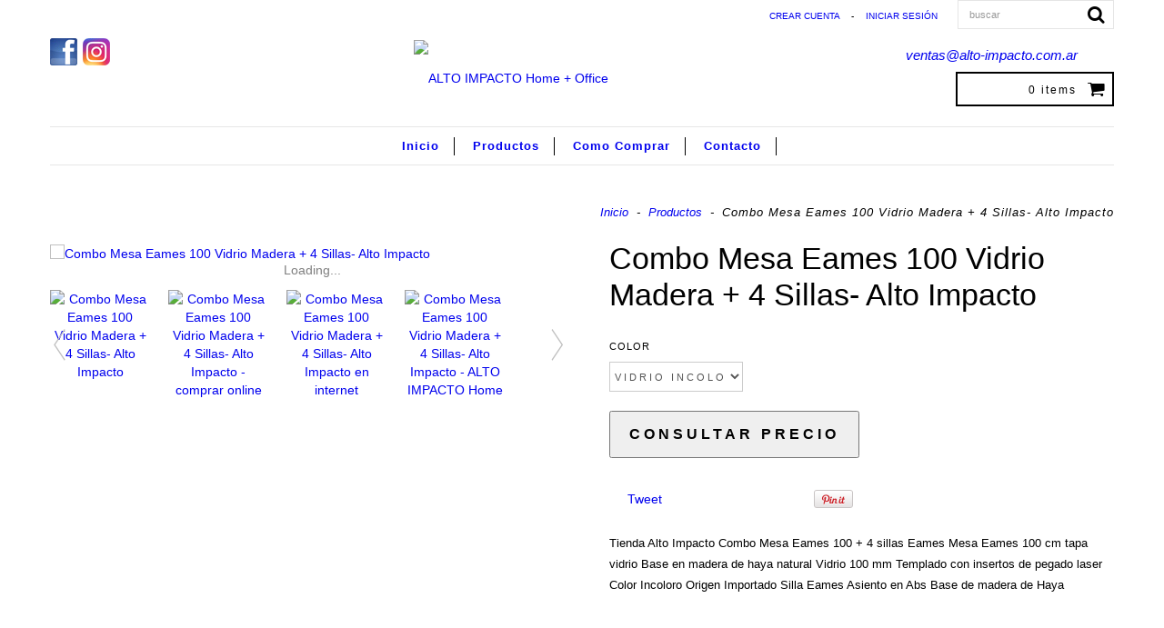

--- FILE ---
content_type: text/html; charset=UTF-8
request_url: https://www.altoimpacto.com.ar/productos/combo-mesa-eames-100-vidrio-madera-4-sillas-alto-impacto1/
body_size: 15783
content:
<!DOCTYPE html>
<html xmlns="http://www.w3.org/1999/xhtml" xmlns:fb="http://www.facebook.com/2008/fbml" xmlns:og="http://opengraphprotocol.org/schema/">
<head> 
    <meta http-equiv="Content-Type" content="text/html; charset=utf-8" />
    <meta http-equiv="X-UA-Compatible" content="IE=edge,chrome=1" />
    <meta name="viewport" content="width=device-width, user-scalable=no, initial-scale=1">
    <title>Combo Mesa Eames 100 Vidrio Madera + 4 Sillas- Alto Impacto</title>
    <meta name="description" content="Tienda Alto Impacto Combo Mesa Eames 100 + 4 sillas Eames Mesa Eames 100 cm tapa vidrio Base en madera de haya natural Vidrio 100 mm Templado con insertos de..." />
            <meta property="og:site_name" content="ALTO IMPACTO Home + Office" />
                        <meta name="twitter:card" content="product" />
        <meta name="twitter:url" content="https://www.altoimpacto.com.ar/productos/combo-mesa-eames-100-vidrio-madera-4-sillas-alto-impacto1/" />
        <meta name="twitter:image:src" content="http://dcdn-us.mitiendanube.com/stores/128/699/products/995732-mla31587020813_072019-o-f4048c7855921b570e15659087989210-640-0.webp" />
                <meta name="twitter:title" content="Combo Mesa Eames 100 Vidrio Madera + 4 Sillas- Alto Impacto" />
        <meta name="twitter:data1" content="Consultar" />
        <meta name="twitter:label1" content="PRECIO" />
        <meta name="twitter:data2" content="7" />
        <meta name="twitter:label2" content="STOCK" />
                <meta property="og:url" content="https://www.altoimpacto.com.ar/productos/combo-mesa-eames-100-vidrio-madera-4-sillas-alto-impacto1/" />
        <meta property="og:title" content="Combo Mesa Eames 100 Vidrio Madera + 4 Sillas- Alto Impacto" />
        <meta property="og:description" content="Tienda Alto Impacto Combo Mesa Eames 100 + 4 sillas Eames Mesa Eames 100 cm tapa vidrio Base en madera de haya natural Vidrio 100 mm Templado con insertos de..." />
        <meta property="og:type" content="tiendanube:product" />
        <meta property="og:image" content="http://dcdn-us.mitiendanube.com/stores/128/699/products/995732-mla31587020813_072019-o-f4048c7855921b570e15659087989210-320-0.webp" />
        <meta property="og:image:secure_url" content="https://dcdn-us.mitiendanube.com/stores/128/699/products/995732-mla31587020813_072019-o-f4048c7855921b570e15659087989210-320-0.webp" />
                            <meta property="tiendanube:stock" content="7" />
                    <link rel="stylesheet" type="text/css" href="//d2az8otjr0j19j.cloudfront.net/templates/128/699/twig/static/css/bootstrap.css" media="all" />
    <link rel="stylesheet" type="text/css" href="//d2az8otjr0j19j.cloudfront.net/templates/128/699/twig/static/css/bootstrap-responsive.css" media="all" />
    <link rel="stylesheet" type="text/css" href="//netdna.bootstrapcdn.com/font-awesome/4.1.0/css/font-awesome.css" media="all" />
    <link rel="stylesheet" type="text/css" href="//d2az8otjr0j19j.cloudfront.net/templates/128/699/twig/static/js/pushy/pushy.css" media="all" />
    <link rel="stylesheet" type="text/css" href="//d2az8otjr0j19j.cloudfront.net/templates/128/699/twig/static/css/style.css" media="all" />
    <link rel="stylesheet" type="text/css" href="//dcdn-us.mitiendanube.com/stores/128/699/themes/new_linkedman/dart-main-color-7b7959208decf7a5c2bf8e859dc8914c.css" media="all" />
    <link rel="stylesheet" type="text/css" href="//fonts.googleapis.com/css?family=Lato:700,900,400italic,700italic|Roboto+Condensed:400italic,700italic,300,400,700|Istok+Web:400,700,400italic,700italic|Arvo:400,700,400italic,700italic|Paytone+One|Raleway:900|Lato:700|Ubuntu:700|Roboto+Slab:700" media="all" />
        <script type="text/javascript" src="//ajax.googleapis.com/ajax/libs/jquery/1.10.2/jquery.min.js" ></script>
    <script type="text/javascript" src="//cdn.linkedstore.com/assets/common/js/jquery.cookie-49be0f0d5910e21f7db3cca0b9ace6fc30.js" ></script>
    

    <link href="//dcdn-us.mitiendanube.com/stores/128/699/themes/common/logo-237858104-1588024600-67702cf77188437c4121b9adde02e54e1588024600.ico?0" class="js-favicon" rel="icon" type="image/x-icon" />
    <link href="//dcdn-us.mitiendanube.com/stores/128/699/themes/common/logo-237858104-1588024600-67702cf77188437c4121b9adde02e54e1588024600.ico?0" class="js-favicon" rel="shortcut icon" type="image/x-icon" />
<link rel="canonical" href="https://www.altoimpacto.com.ar/productos/combo-mesa-eames-100-vidrio-madera-4-sillas-alto-impacto1/" />

<meta name="nuvempay-logo" content="//d26lpennugtm8s.cloudfront.net/assets/common/img/logos/payment/new_logos_payment/nuvempago@2x.png" />



<script type="text/javascript">
    var LS = LS || {};

    LS.store = {
        id : 128699,
        url : "altoimpactohomeoffice3.mitiendanube.com",
        custom_url : "www.altoimpacto.com.ar",
        ga4_measurement_id : "",
        gads_measurement_id : "",
        has_preexisting_google_mc_catalog : false,
        has_google_analytics_track_product_ids : false,
        name: "ALTO\u0020IMPACTO\u0020Home\u0020\u002B\u0020Office",
    };
    LS.cart = {
        id : null,
        subtotal : 0,
        has_non_shippable_products: false,
        has_shippable_products: false,
        items : [
                    ]
    };
    LS.hasCartMinimumValue = false;
    LS.abStorefrontCartExperiments = null;
    LS.lang = "es_AR";
    LS.langCode = "es";
    LS.currency = {
        code : "ARS",
        display_short: "\u0024",
        display_long: "\u0024\u0020ARS",
        cents_separator : ",",
        thousands_separator : "."
    };
    LS.country = "AR";
            LS.product = {
        id : 38908797,
        name : 'Combo\u0020Mesa\u0020Eames\u0020100\u0020Vidrio\u0020Madera\u0020\u002B\u00204\u0020Sillas\u002D\u0020Alto\u0020Impacto',
        requires_shipping: true,
        brand: '',
        tags : [
                    ]
    };
                LS.variants = [{"product_id":38908797,"price_short":null,"price_long":null,"price_number":null,"price_number_raw":null,"price_with_payment_discount_short":null,"price_without_taxes":null,"compare_at_price_short":null,"compare_at_price_long":null,"compare_at_price_number":null,"compare_at_price_number_raw":null,"has_promotional_price":false,"stock":7,"sku":null,"available":true,"is_visible":true,"contact":true,"option0":"Vidrio incoloro","option1":null,"option2":null,"id":100594734,"image":67083346,"image_url":"\/\/dcdn-us.mitiendanube.com\/stores\/128\/699\/products\/995732-mla31587020813_072019-o-f4048c7855921b570e15659087989210-1024-1024.webp","installments_data":"[]","show_payment_discount_disclaimer":false,"popup_discount_visibility":[]}];
        LS.customer = null;
    LS.template= "product";
    LS.theme = {
        code: "new_linkedman",
        name: "Simple",
        custom: true,
    };
    LS.metricsWorkerScriptUrl = "https://dcdn-us.mitiendanube.com/assets/stores/js/metrics-worker-c984926f96a2e4787f155a9755d6944a30.js?v=27820601"

    LS.socialScripts = [];
    LS.DOMReady = function(fn) {
        if (document.addEventListener) {
            document.addEventListener('DOMContentLoaded', fn);
        } else {
            document.attachEvent('onreadystatechange', function() {
                if (document.readyState === 'interactive')
                    fn();
            });
        }
    };

    // Making it a thenable so it can be made into a full fledged Promise later
    LS._readyCallbacks = [];
    LS.ready = {
        then: function(callback){
            LS._readyCallbacks.push(callback);
        }
    };

    window.addEventListener('load', () => {
        if(!window.cartService) {
            return;
        }

        window.cartService.setCurrentLoadTime(1769879107);
    });

    window.pageData = {
        id: "product",
        name: "our_components.general.product"
    }

    window.initialCart = {"id":null,"subtotal":0,"total":0,"discounts":0,"promotions":[],"shipping_zipcode":null};
    window.metricServiceDispatchQueue = [];
    window.metricService = { dispatch: (event) => window.metricServiceDispatchQueue.push(event) };

    window.translations = {
        cart: {
            error_messages: {
                out_of_stock: 'No hay más stock de este producto.',
                unavailable_product: 'Este producto no está disponible.',
                update_error: 'Ocurrió un error al actualizar el carrito.',
                subscription_only_product: 'Este producto solo está disponible para suscripciones.'
            },
            name: 'Carrito de compras'
        }
    };
</script>



    <script type="module">
    import {onCLS, onFCP, onFID, onINP, onLCP, onTTFB} from 'https://unpkg.com/web-vitals@3.5.2/dist/web-vitals.js?module';

    const queue = new Map();
    let shouldLogQueuedMetrics = true;

    const pageInfo = {
        handle: pageData.id,
        url: window.location.href,
    };

    function isMetricValid(metric) {
        return metric && typeof metric.value === 'number' && !isNaN(metric.value) && metric.value >= 0;
    }

    function queueMetric(metric) {
        if (!isMetricValid(metric) || queue.has(metric.name)) return;
        queue.set(metric.name, metric);
    }

    function logQueuedMetrics() {
        if (queue.size === 0 || !shouldLogQueuedMetrics) return;

        shouldLogQueuedMetrics = false;
        logMetrics([...queue.values()]);
    }

    function logMetrics(metrics) {
        if (metrics.length === 0) return;

        const webVitals = Object.fromEntries(
            metrics.map(({name, rating, value}) => [name, {rating, value}])
        );

        const data = JSON.stringify({ pageInfo, webVitals });

        if (!navigator.sendBeacon) {
            fetch('/stats/web_vitals/', {
                method: 'POST',
                headers: { 'Content-Type': 'application/json' },
                body: data
            }).catch(console.error);
        } else {
            navigator.sendBeacon('/stats/web_vitals/', data);
        }
    }


    /**
     * Log network metrics like TTFB, DNS lookup, and connection negotiation
     */
    function logNetworkMetrics(ttfb) {
        if (!isMetricValid(ttfb)) return;

        const metrics = [ttfb];

        const pageNav = ttfb.entries?.[0];
        if (pageNav) {
            const dnsLookup = { name: 'DNS_LOOKUP', value: pageNav.domainLookupEnd - pageNav.domainLookupStart };
            const connectionNegotiation = { name: 'CONNECTION_NEGOTIATION', value: pageNav.connectEnd - pageNav.connectStart };

            if (isMetricValid(dnsLookup)) metrics.push(dnsLookup);
            if (isMetricValid(connectionNegotiation)) metrics.push(connectionNegotiation);
        }

        logMetrics(metrics);
    }

    function listenWebMetrics() {
        onCLS(queueMetric);
        onFCP(queueMetric);
        onFID(queueMetric);
        onINP(queueMetric);
        onLCP(queueMetric);
        onTTFB(logNetworkMetrics);

        addEventListener('visibilitychange', () => {
            if (document.visibilityState === 'hidden') logQueuedMetrics();
        }, { once: true });

        addEventListener('beforeunload', logQueuedMetrics);

        // Safari does not reliably fire the `visibilitychange` event when the page is being unloaded.
        addEventListener('pagehide', logQueuedMetrics);
    }

    listenWebMetrics();

</script>

<script>
    window.enableNativeLibraries = false;
    window.hasMetricsTag = false;
    window.hasFixFilterPaginationTag = false;
    window.hasUpdatingCartStatusTag = false;
    window.hasMaxPaymentDiscountFixTag = false;
</script>

    <script type="text/javascript" src="//dcdn-us.mitiendanube.com/assets/stores/js/linkedstore-458364012c30138c82594905ebaa158830.js?v=27820601" ></script>
    <script>window.vanillaJS = false;</script>

<script type="text/javascript">
    
    LS.ready.then(() =>  {
        if (!window.jQueryNuvem) {
            window.jQueryNuvem = $
        }
    });
</script>


    
<script type="text/javascript">

    function ga_send_event(category, action, label, value) {
                    return;
            }

    </script>


    



    <script type="text/javascript">
    function amplitude_log_event(event, properties) {
        // dummy function
        return true;
    }
</script>








    <!--[if lte IE 7]>
    <link rel="stylesheet" type="text/css" href="//d2az8otjr0j19j.cloudfront.net/templates/128/699/twig/static/css/ie.css" media="all" />
    <![endif]-->
    <!--[if lt IE 9]>
    <script type="text/javascript" src="//d2az8otjr0j19j.cloudfront.net/templates/128/699/twig/static/js/html5shiv-printshiv.js" ></script>
    <![endif]-->

    <style>
        
    </style>
</head>
<body itemscope itemtype="http://schema.org/WebPage" itemid="body">
<div id="fb-root"></div>
<script>(function(d, s, id) {
  var js, fjs = d.getElementsByTagName(s)[0];
  if (d.getElementById(id)) return;
  js = d.createElement(s); js.id = id;
  js.src = "//connect.facebook.net/es_LA/sdk.js#xfbml=1&version=v2.4";
  fjs.parentNode.insertBefore(js, fjs);
}(document, 'script', 'facebook-jssdk'));</script>
<script>LS.socialScripts.push('//platform.twitter.com/widgets.js')</script>
            <script>
                window.fbAsyncInit = function() {
                    FB.init({
            appId      : '107147892676939',
            xfbml      : true,
            version    : 'v2.9',
            cookie     : true
        });
                    
                FB.Event.subscribe('comment.create',function(response){
                    LS.commentNotify("/fb-comment/", 38908797, response);
                });
            
                };
                LS.ready.then(function() {
                    window.scriptLoaderService.addScriptOnEvent("//connect.facebook.net/es_LA/all.js#xfbml=1&version=v2.9&appId=107147892676939", 'onfirstinteraction');
                });
            </script>
        <script type="text/javascript">
                  window.___gcfg = {'lang' : 'es-419'};
                  LS.socialScripts.push('https://apis.google.com/js/plusone.js')
                </script><script>LS.socialScripts.push('//assets.pinterest.com/js/pinit.js')</script>

<!-- Pushy Menu -->
<nav class="pushy pushy-left">
    <ul>
                         <li class="">
            <a href="/" >
                Inicio</a>
         </li>
                        <div class="subitems">
            <li class="selected mobile-subitems-container">
                <a href="https://www.altoimpacto.com.ar/productos/" >
                    Productos
                </a>
                <li class="mobile-dropdown"><i class="fa fa-chevron-down"></i></li> 

                <ul id="accordion">
                                    <div class="subitems">
            <li class=" mobile-subitems-container">
                <a href="https://www.altoimpacto.com.ar/hogar/" >
                    HOGAR
                </a>
                <li class="mobile-dropdown"><i class="fa fa-chevron-down"></i></li> 

                <ul id="accordion">
                                    <div class="subitems">
            <li class=" mobile-subitems-container">
                <a href="https://www.altoimpacto.com.ar/hogar/mesas1/" >
                    MESAS 
                </a>
                <li class="mobile-dropdown"><i class="fa fa-chevron-down"></i></li> 

                <ul id="accordion">
                                    <li class="">
            <a href="https://www.altoimpacto.com.ar/hogar/mesas1/madera1/" >
                MADERA</a>
         </li>
                        <li class="">
            <a href="https://www.altoimpacto.com.ar/hogar/mesas1/cromada/" >
                CROMADA</a>
         </li>
                        <li class="">
            <a href="https://www.altoimpacto.com.ar/hogar/mesas1/varias/" >
                VARIAS</a>
         </li>
                        </ul>
             </li>
        </div>
                        <li class="">
            <a href="https://www.altoimpacto.com.ar/hogar/sillas1/" >
                SILLAS </a>
         </li>
                        <li class="">
            <a href="https://www.altoimpacto.com.ar/hogar/sillones1/" >
                SILLONES</a>
         </li>
                        <div class="subitems">
            <li class=" mobile-subitems-container">
                <a href="https://www.altoimpacto.com.ar/hogar/banquetas-y-taburetes/" >
                    BANQUETAS Y TABURETES
                </a>
                <li class="mobile-dropdown"><i class="fa fa-chevron-down"></i></li> 

                <ul id="accordion">
                                    <li class="">
            <a href="https://www.altoimpacto.com.ar/hogar/banquetas-y-taburetes/banqueta-regulable/" >
                BANQUETA REGULABLE</a>
         </li>
                        <li class="">
            <a href="https://www.altoimpacto.com.ar/hogar/banquetas-y-taburetes/banqueta-fija/" >
                BANQUETA FIJA</a>
         </li>
                        </ul>
             </li>
        </div>
                        <li class="">
            <a href="https://www.altoimpacto.com.ar/hogar/aparadores/" >
                APARADORES</a>
         </li>
                        <li class="">
            <a href="https://www.altoimpacto.com.ar/hogar/mesas-ratonas/" >
                MESAS RATONAS</a>
         </li>
                        <li class="">
            <a href="https://www.altoimpacto.com.ar/hogar/sofa-cama/" >
                SOFA CAMA</a>
         </li>
                        <li class="">
            <a href="https://www.altoimpacto.com.ar/hogar/combo-mesas-y-sillas/" >
                COMBO MESAS Y SILLAS</a>
         </li>
                        <li class="">
            <a href="https://www.altoimpacto.com.ar/hogar/mesa-auxiliar/" >
                MESA AUXILIAR</a>
         </li>
                        <li class="">
            <a href="https://www.altoimpacto.com.ar/hogar/escritorios1/" >
                ESCRITORIOS</a>
         </li>
                        </ul>
             </li>
        </div>
                        <div class="subitems">
            <li class=" mobile-subitems-container">
                <a href="https://www.altoimpacto.com.ar/oficina/" >
                    OFICINA
                </a>
                <li class="mobile-dropdown"><i class="fa fa-chevron-down"></i></li> 

                <ul id="accordion">
                                    <div class="subitems">
            <li class=" mobile-subitems-container">
                <a href="https://www.altoimpacto.com.ar/oficina/escritorios/" >
                    ESCRITORIOS
                </a>
                <li class="mobile-dropdown"><i class="fa fa-chevron-down"></i></li> 

                <ul id="accordion">
                                    <div class="subitems">
            <li class=" mobile-subitems-container">
                <a href="https://www.altoimpacto.com.ar/oficina/escritorios/operativos/" >
                    OPERATIVOS
                </a>
                <li class="mobile-dropdown"><i class="fa fa-chevron-down"></i></li> 

                <ul id="accordion">
                                    <li class="">
            <a href="https://www.altoimpacto.com.ar/oficina/escritorios/operativos/rectos/" >
                RECTOS</a>
         </li>
                        <li class="">
            <a href="https://www.altoimpacto.com.ar/oficina/escritorios/operativos/puestos-de-trabajo/" >
                PUESTOS DE TRABAJO</a>
         </li>
                        </ul>
             </li>
        </div>
                        <div class="subitems">
            <li class=" mobile-subitems-container">
                <a href="https://www.altoimpacto.com.ar/oficina/escritorios/gerenciales/" >
                    GERENCIALES
                </a>
                <li class="mobile-dropdown"><i class="fa fa-chevron-down"></i></li> 

                <ul id="accordion">
                                    <li class="">
            <a href="https://www.altoimpacto.com.ar/oficina/escritorios/gerenciales/madera/" >
                MADERA</a>
         </li>
                        <li class="">
            <a href="https://www.altoimpacto.com.ar/oficina/escritorios/gerenciales/combinados/" >
                COMBINADOS</a>
         </li>
                        </ul>
             </li>
        </div>
                        </ul>
             </li>
        </div>
                        <div class="subitems">
            <li class=" mobile-subitems-container">
                <a href="https://www.altoimpacto.com.ar/oficina/sillones2/" >
                    SILLONES
                </a>
                <li class="mobile-dropdown"><i class="fa fa-chevron-down"></i></li> 

                <ul id="accordion">
                                    <li class="">
            <a href="https://www.altoimpacto.com.ar/oficina/sillones2/gerenciales1/" >
                GERENCIALES</a>
         </li>
                        <li class="">
            <a href="https://www.altoimpacto.com.ar/oficina/sillones2/operativos1/" >
                OPERATIVOS</a>
         </li>
                        </ul>
             </li>
        </div>
                        <div class="subitems">
            <li class=" mobile-subitems-container">
                <a href="https://www.altoimpacto.com.ar/oficina/sillas/" >
                    SILLAS
                </a>
                <li class="mobile-dropdown"><i class="fa fa-chevron-down"></i></li> 

                <ul id="accordion">
                                    <li class="">
            <a href="https://www.altoimpacto.com.ar/oficina/sillas/operativas/" >
                OPERATIVAS</a>
         </li>
                        <li class="">
            <a href="https://www.altoimpacto.com.ar/oficina/sillas/de-espera/" >
                DE ESPERA</a>
         </li>
                        </ul>
             </li>
        </div>
                        <li class="">
            <a href="https://www.altoimpacto.com.ar/oficina/mesas-de-reunion/" >
                MESAS DE REUNION</a>
         </li>
                        <li class="">
            <a href="https://www.altoimpacto.com.ar/oficina/bibliotecas/" >
                BIBLIOTECAS</a>
         </li>
                        <li class="">
            <a href="https://www.altoimpacto.com.ar/oficina/mostradores/" >
                MOSTRADORES</a>
         </li>
                        <li class="">
            <a href="https://www.altoimpacto.com.ar/oficina/archivo/" >
                ARCHIVO</a>
         </li>
                        </ul>
             </li>
        </div>
                        <li class="">
            <a href="https://www.altoimpacto.com.ar/diseno/" >
                DISEÑO</a>
         </li>
                        <li class="">
            <a href="https://www.altoimpacto.com.ar/complementos1/" >
                COMPLEMENTOS</a>
         </li>
                        <li class="">
            <a href="https://www.altoimpacto.com.ar/linea-tolix1/" >
                LINEA TOLIX</a>
         </li>
                        <li class="">
            <a href="https://www.altoimpacto.com.ar/linea-eames1/" >
                LINEA EAMES</a>
         </li>
                        <li class="">
            <a href="https://www.altoimpacto.com.ar/linea-tulip1/" >
                LINEA TULIP</a>
         </li>
                        <li class="">
            <a href="https://www.altoimpacto.com.ar/linea-escandinava1/" >
                LINEA ESCANDINAVA</a>
         </li>
                        <li class="">
            <a href="https://www.altoimpacto.com.ar/productos-destacados/" >
                PRODUCTOS DESTACADOS</a>
         </li>
                        <li class="">
            <a href="https://www.altoimpacto.com.ar/sale1/" >
                SALE</a>
         </li>
                        <li class="">
            <a href="https://www.altoimpacto.com.ar/escandinavo/" >
                ESCANDINAVO</a>
         </li>
                        <li class="">
            <a href="https://www.altoimpacto.com.ar/hogar-ninos/" >
                HOGAR/NIÑOS</a>
         </li>
                        <div class="subitems">
            <li class=" mobile-subitems-container">
                <a href="https://www.altoimpacto.com.ar/linea-gamer/" >
                    LINEA GAMER
                </a>
                <li class="mobile-dropdown"><i class="fa fa-chevron-down"></i></li> 

                <ul id="accordion">
                                    <li class="">
            <a href="https://www.altoimpacto.com.ar/linea-gamer/gamer/" >
                GAMER</a>
         </li>
                        </ul>
             </li>
        </div>
                        <li class="">
            <a href="https://www.altoimpacto.com.ar/linea-peluqueria/" >
                LINEA PELUQUERIA</a>
         </li>
                        <li class="">
            <a href="https://www.altoimpacto.com.ar/linea-kids/" >
                LINEA KIDS</a>
         </li>
                        <li class="">
            <a href="https://www.altoimpacto.com.ar/linea-industrial/" >
                LINEA INDUSTRIAL</a>
         </li>
                        </ul>
             </li>
        </div>
                        <li class="">
            <a href="https://www.altoimpacto.com.ar/como-comprar/" >
                Como Comprar</a>
         </li>
                        <li class="">
            <a href="/contacto/" >
                Contacto</a>
         </li>
            </ul>
</nav>
<!-- Site Overlay -->
<div class="site-overlay"></div>
<div id="container">
<div class="wrapper" id="topper">
    <div class="row-fluid">
        <div class="container">
            <div class="mobile mobile-nav ">
                <div class="menu-btn"><i class="fa fa-bars"></i></div>
            </div>
                         <div class="span8">
                <div class="access-top">
                                            <div id="auth" >
                                                                                                <a href="/account/register" title="" >Crear cuenta</a> <span class="divider">-</span>
                                                                <a href="/account/login/" title="" >Iniciar sesión</a>
                                                    </div>
                                        <div class="searchbox">
                        <form action="/search/" method="get">
                            <input class="text-input" type="text" name="q" placeholder="buscar"/>
                            <i class="fa fa-search"></i>
                            <input class="submit-button" type="submit" value=""/>
                        </form>
                    </div>
                </div>
            </div>
             <div class="mobile-cart-container">
                                    <div id="ls_cart_widget"><div id="cart-summary" class="cart-summary">
             <span class="items">0 items</span>
         <span class="item-img"><i class="fa fa-shopping-cart"></i></span>
    </div>
</div>                            </div>
        </div>
    </div>
</div>
<div class="wrapper" id="header">
    <div class="row-fluid">
        <div class="container">
        	<div class="span4" style="padding-top:10px;">
	        	<a href="https://www.facebook.com/Alto-Impacto-Home-Office-296812657172547/?ref=br_rs" target="_blank"><img  src="//d2az8otjr0j19j.cloudfront.net/templates/128/699/twig/static/images/redes_r1_c1_s1.jpg" alt="ALTO IMPACTO Home + Office"   /></a>
	        	<a href="https://instagram.com/Altoimpactomuebles" target="_blank"><img  src="//d2az8otjr0j19j.cloudfront.net/templates/128/699/twig/static/images/redes_r1_c4_s1.jpg" alt="ALTO IMPACTO Home + Office"   /></a>
        	</div>
            <div class="span4">
                                                            <div class="img logo">
                            <a href="https://www.altoimpacto.com.ar" title="" ><img  src="//dcdn-us.mitiendanube.com/stores/128/699/themes/common/logo-923266903-1588024778-b088d571a9a8a953d8272c3e001f09d71588024779.png?0" alt="ALTO IMPACTO Home + Office"   /></a>
                        </div>
                                                </div>
            <div class="span4">
                <div class="info-head">
                                            <a href="/cdn-cgi/l/email-protection#0a7c6f647e6b794a6b667e652763677a6b697e6524696567246b78"><span class="__cf_email__" data-cfemail="4335262d37223003222f372c6e2a2e332220372c6d202c2e6d2231">[email&#160;protected]</span></a>
                                        <div class="cart-snipplet hidden-phone">
                                                    <div id="ls_cart_widget"><div id="cart-summary" class="cart-summary">
             <span class="items">0 items</span>
         <span class="item-img"><i class="fa fa-shopping-cart"></i></span>
    </div>
</div>                                            </div>
                </div>

            </div>
             <div id="navigation">
                    <ul id="menu" class="sf-menu hidden-phone">
                            <li class="">
					<a href="/" >Inicio</a>
			</li>
    <li class="selected">
					<a href="https://www.altoimpacto.com.ar/productos/" >
				Productos
				<span class="arrow"></span>
			</a>
			<ul>
				    <li class="">
					<a href="https://www.altoimpacto.com.ar/hogar/" >
				HOGAR
				<span class="arrow"></span>
			</a>
			<ul>
				    <li class="">
					<a href="https://www.altoimpacto.com.ar/hogar/mesas1/" >
				MESAS 
				<span class="arrow"></span>
			</a>
			<ul>
				    <li class="">
					<a href="https://www.altoimpacto.com.ar/hogar/mesas1/madera1/" >MADERA</a>
			</li>
    <li class="">
					<a href="https://www.altoimpacto.com.ar/hogar/mesas1/cromada/" >CROMADA</a>
			</li>
    <li class="">
					<a href="https://www.altoimpacto.com.ar/hogar/mesas1/varias/" >VARIAS</a>
			</li>
			</ul>
			</li>
    <li class="">
					<a href="https://www.altoimpacto.com.ar/hogar/sillas1/" >SILLAS </a>
			</li>
    <li class="">
					<a href="https://www.altoimpacto.com.ar/hogar/sillones1/" >SILLONES</a>
			</li>
    <li class="">
					<a href="https://www.altoimpacto.com.ar/hogar/banquetas-y-taburetes/" >
				BANQUETAS Y TABURETES
				<span class="arrow"></span>
			</a>
			<ul>
				    <li class="">
					<a href="https://www.altoimpacto.com.ar/hogar/banquetas-y-taburetes/banqueta-regulable/" >BANQUETA REGULABLE</a>
			</li>
    <li class="">
					<a href="https://www.altoimpacto.com.ar/hogar/banquetas-y-taburetes/banqueta-fija/" >BANQUETA FIJA</a>
			</li>
			</ul>
			</li>
    <li class="">
					<a href="https://www.altoimpacto.com.ar/hogar/aparadores/" >APARADORES</a>
			</li>
    <li class="">
					<a href="https://www.altoimpacto.com.ar/hogar/mesas-ratonas/" >MESAS RATONAS</a>
			</li>
    <li class="">
					<a href="https://www.altoimpacto.com.ar/hogar/sofa-cama/" >SOFA CAMA</a>
			</li>
    <li class="">
					<a href="https://www.altoimpacto.com.ar/hogar/combo-mesas-y-sillas/" >COMBO MESAS Y SILLAS</a>
			</li>
    <li class="">
					<a href="https://www.altoimpacto.com.ar/hogar/mesa-auxiliar/" >MESA AUXILIAR</a>
			</li>
    <li class="">
					<a href="https://www.altoimpacto.com.ar/hogar/escritorios1/" >ESCRITORIOS</a>
			</li>
			</ul>
			</li>
    <li class="">
					<a href="https://www.altoimpacto.com.ar/oficina/" >
				OFICINA
				<span class="arrow"></span>
			</a>
			<ul>
				    <li class="">
					<a href="https://www.altoimpacto.com.ar/oficina/escritorios/" >
				ESCRITORIOS
				<span class="arrow"></span>
			</a>
			<ul>
				    <li class="">
					<a href="https://www.altoimpacto.com.ar/oficina/escritorios/operativos/" >
				OPERATIVOS
				<span class="arrow"></span>
			</a>
			<ul>
				    <li class="">
					<a href="https://www.altoimpacto.com.ar/oficina/escritorios/operativos/rectos/" >RECTOS</a>
			</li>
    <li class="">
					<a href="https://www.altoimpacto.com.ar/oficina/escritorios/operativos/puestos-de-trabajo/" >PUESTOS DE TRABAJO</a>
			</li>
			</ul>
			</li>
    <li class="">
					<a href="https://www.altoimpacto.com.ar/oficina/escritorios/gerenciales/" >
				GERENCIALES
				<span class="arrow"></span>
			</a>
			<ul>
				    <li class="">
					<a href="https://www.altoimpacto.com.ar/oficina/escritorios/gerenciales/madera/" >MADERA</a>
			</li>
    <li class="">
					<a href="https://www.altoimpacto.com.ar/oficina/escritorios/gerenciales/combinados/" >COMBINADOS</a>
			</li>
			</ul>
			</li>
			</ul>
			</li>
    <li class="">
					<a href="https://www.altoimpacto.com.ar/oficina/sillones2/" >
				SILLONES
				<span class="arrow"></span>
			</a>
			<ul>
				    <li class="">
					<a href="https://www.altoimpacto.com.ar/oficina/sillones2/gerenciales1/" >GERENCIALES</a>
			</li>
    <li class="">
					<a href="https://www.altoimpacto.com.ar/oficina/sillones2/operativos1/" >OPERATIVOS</a>
			</li>
			</ul>
			</li>
    <li class="">
					<a href="https://www.altoimpacto.com.ar/oficina/sillas/" >
				SILLAS
				<span class="arrow"></span>
			</a>
			<ul>
				    <li class="">
					<a href="https://www.altoimpacto.com.ar/oficina/sillas/operativas/" >OPERATIVAS</a>
			</li>
    <li class="">
					<a href="https://www.altoimpacto.com.ar/oficina/sillas/de-espera/" >DE ESPERA</a>
			</li>
			</ul>
			</li>
    <li class="">
					<a href="https://www.altoimpacto.com.ar/oficina/mesas-de-reunion/" >MESAS DE REUNION</a>
			</li>
    <li class="">
					<a href="https://www.altoimpacto.com.ar/oficina/bibliotecas/" >BIBLIOTECAS</a>
			</li>
    <li class="">
					<a href="https://www.altoimpacto.com.ar/oficina/mostradores/" >MOSTRADORES</a>
			</li>
    <li class="">
					<a href="https://www.altoimpacto.com.ar/oficina/archivo/" >ARCHIVO</a>
			</li>
			</ul>
			</li>
    <li class="">
					<a href="https://www.altoimpacto.com.ar/diseno/" >DISEÑO</a>
			</li>
    <li class="">
					<a href="https://www.altoimpacto.com.ar/complementos1/" >COMPLEMENTOS</a>
			</li>
    <li class="">
					<a href="https://www.altoimpacto.com.ar/linea-tolix1/" >LINEA TOLIX</a>
			</li>
    <li class="">
					<a href="https://www.altoimpacto.com.ar/linea-eames1/" >LINEA EAMES</a>
			</li>
    <li class="">
					<a href="https://www.altoimpacto.com.ar/linea-tulip1/" >LINEA TULIP</a>
			</li>
    <li class="">
					<a href="https://www.altoimpacto.com.ar/linea-escandinava1/" >LINEA ESCANDINAVA</a>
			</li>
    <li class="">
					<a href="https://www.altoimpacto.com.ar/productos-destacados/" >PRODUCTOS DESTACADOS</a>
			</li>
    <li class="">
					<a href="https://www.altoimpacto.com.ar/sale1/" >SALE</a>
			</li>
    <li class="">
					<a href="https://www.altoimpacto.com.ar/escandinavo/" >ESCANDINAVO</a>
			</li>
    <li class="">
					<a href="https://www.altoimpacto.com.ar/hogar-ninos/" >HOGAR/NIÑOS</a>
			</li>
    <li class="">
					<a href="https://www.altoimpacto.com.ar/linea-gamer/" >
				LINEA GAMER
				<span class="arrow"></span>
			</a>
			<ul>
				    <li class="">
					<a href="https://www.altoimpacto.com.ar/linea-gamer/gamer/" >GAMER</a>
			</li>
			</ul>
			</li>
    <li class="">
					<a href="https://www.altoimpacto.com.ar/linea-peluqueria/" >LINEA PELUQUERIA</a>
			</li>
    <li class="">
					<a href="https://www.altoimpacto.com.ar/linea-kids/" >LINEA KIDS</a>
			</li>
    <li class="">
					<a href="https://www.altoimpacto.com.ar/linea-industrial/" >LINEA INDUSTRIAL</a>
			</li>
			</ul>
			</li>
    <li class="">
					<a href="https://www.altoimpacto.com.ar/como-comprar/" >Como Comprar</a>
			</li>
    <li class="">
					<a href="/contacto/" >Contacto</a>
			</li>
                    </ul>
                </div>
        </div>
    </div>
</div>

    <div class="wrapper hidden-phone" id="header-slim">
        <div class="row-fluid">
            <div class="container">
                <div class="span4 slim-logo">
                    <div class="logo ">
                                                    <a href="https://www.altoimpacto.com.ar" title="" ><img  src="//dcdn-us.mitiendanube.com/stores/128/699/themes/common/logo-923266903-1588024778-b088d571a9a8a953d8272c3e001f09d71588024779.png?0" alt=""   /></a>
                                            </div>
                </div>
                <div id="navigation" class="span8 slim-navigation">
                    <ul id="menu-slim" class="sf-menu">
                            <li class="">
					<a href="/" >Inicio</a>
			</li>
    <li class="selected">
					<a href="https://www.altoimpacto.com.ar/productos/" >
				Productos
				<span class="arrow"></span>
			</a>
			<ul>
				    <li class="">
					<a href="https://www.altoimpacto.com.ar/hogar/" >
				HOGAR
				<span class="arrow"></span>
			</a>
			<ul>
				    <li class="">
					<a href="https://www.altoimpacto.com.ar/hogar/mesas1/" >
				MESAS 
				<span class="arrow"></span>
			</a>
			<ul>
				    <li class="">
					<a href="https://www.altoimpacto.com.ar/hogar/mesas1/madera1/" >MADERA</a>
			</li>
    <li class="">
					<a href="https://www.altoimpacto.com.ar/hogar/mesas1/cromada/" >CROMADA</a>
			</li>
    <li class="">
					<a href="https://www.altoimpacto.com.ar/hogar/mesas1/varias/" >VARIAS</a>
			</li>
			</ul>
			</li>
    <li class="">
					<a href="https://www.altoimpacto.com.ar/hogar/sillas1/" >SILLAS </a>
			</li>
    <li class="">
					<a href="https://www.altoimpacto.com.ar/hogar/sillones1/" >SILLONES</a>
			</li>
    <li class="">
					<a href="https://www.altoimpacto.com.ar/hogar/banquetas-y-taburetes/" >
				BANQUETAS Y TABURETES
				<span class="arrow"></span>
			</a>
			<ul>
				    <li class="">
					<a href="https://www.altoimpacto.com.ar/hogar/banquetas-y-taburetes/banqueta-regulable/" >BANQUETA REGULABLE</a>
			</li>
    <li class="">
					<a href="https://www.altoimpacto.com.ar/hogar/banquetas-y-taburetes/banqueta-fija/" >BANQUETA FIJA</a>
			</li>
			</ul>
			</li>
    <li class="">
					<a href="https://www.altoimpacto.com.ar/hogar/aparadores/" >APARADORES</a>
			</li>
    <li class="">
					<a href="https://www.altoimpacto.com.ar/hogar/mesas-ratonas/" >MESAS RATONAS</a>
			</li>
    <li class="">
					<a href="https://www.altoimpacto.com.ar/hogar/sofa-cama/" >SOFA CAMA</a>
			</li>
    <li class="">
					<a href="https://www.altoimpacto.com.ar/hogar/combo-mesas-y-sillas/" >COMBO MESAS Y SILLAS</a>
			</li>
    <li class="">
					<a href="https://www.altoimpacto.com.ar/hogar/mesa-auxiliar/" >MESA AUXILIAR</a>
			</li>
    <li class="">
					<a href="https://www.altoimpacto.com.ar/hogar/escritorios1/" >ESCRITORIOS</a>
			</li>
			</ul>
			</li>
    <li class="">
					<a href="https://www.altoimpacto.com.ar/oficina/" >
				OFICINA
				<span class="arrow"></span>
			</a>
			<ul>
				    <li class="">
					<a href="https://www.altoimpacto.com.ar/oficina/escritorios/" >
				ESCRITORIOS
				<span class="arrow"></span>
			</a>
			<ul>
				    <li class="">
					<a href="https://www.altoimpacto.com.ar/oficina/escritorios/operativos/" >
				OPERATIVOS
				<span class="arrow"></span>
			</a>
			<ul>
				    <li class="">
					<a href="https://www.altoimpacto.com.ar/oficina/escritorios/operativos/rectos/" >RECTOS</a>
			</li>
    <li class="">
					<a href="https://www.altoimpacto.com.ar/oficina/escritorios/operativos/puestos-de-trabajo/" >PUESTOS DE TRABAJO</a>
			</li>
			</ul>
			</li>
    <li class="">
					<a href="https://www.altoimpacto.com.ar/oficina/escritorios/gerenciales/" >
				GERENCIALES
				<span class="arrow"></span>
			</a>
			<ul>
				    <li class="">
					<a href="https://www.altoimpacto.com.ar/oficina/escritorios/gerenciales/madera/" >MADERA</a>
			</li>
    <li class="">
					<a href="https://www.altoimpacto.com.ar/oficina/escritorios/gerenciales/combinados/" >COMBINADOS</a>
			</li>
			</ul>
			</li>
			</ul>
			</li>
    <li class="">
					<a href="https://www.altoimpacto.com.ar/oficina/sillones2/" >
				SILLONES
				<span class="arrow"></span>
			</a>
			<ul>
				    <li class="">
					<a href="https://www.altoimpacto.com.ar/oficina/sillones2/gerenciales1/" >GERENCIALES</a>
			</li>
    <li class="">
					<a href="https://www.altoimpacto.com.ar/oficina/sillones2/operativos1/" >OPERATIVOS</a>
			</li>
			</ul>
			</li>
    <li class="">
					<a href="https://www.altoimpacto.com.ar/oficina/sillas/" >
				SILLAS
				<span class="arrow"></span>
			</a>
			<ul>
				    <li class="">
					<a href="https://www.altoimpacto.com.ar/oficina/sillas/operativas/" >OPERATIVAS</a>
			</li>
    <li class="">
					<a href="https://www.altoimpacto.com.ar/oficina/sillas/de-espera/" >DE ESPERA</a>
			</li>
			</ul>
			</li>
    <li class="">
					<a href="https://www.altoimpacto.com.ar/oficina/mesas-de-reunion/" >MESAS DE REUNION</a>
			</li>
    <li class="">
					<a href="https://www.altoimpacto.com.ar/oficina/bibliotecas/" >BIBLIOTECAS</a>
			</li>
    <li class="">
					<a href="https://www.altoimpacto.com.ar/oficina/mostradores/" >MOSTRADORES</a>
			</li>
    <li class="">
					<a href="https://www.altoimpacto.com.ar/oficina/archivo/" >ARCHIVO</a>
			</li>
			</ul>
			</li>
    <li class="">
					<a href="https://www.altoimpacto.com.ar/diseno/" >DISEÑO</a>
			</li>
    <li class="">
					<a href="https://www.altoimpacto.com.ar/complementos1/" >COMPLEMENTOS</a>
			</li>
    <li class="">
					<a href="https://www.altoimpacto.com.ar/linea-tolix1/" >LINEA TOLIX</a>
			</li>
    <li class="">
					<a href="https://www.altoimpacto.com.ar/linea-eames1/" >LINEA EAMES</a>
			</li>
    <li class="">
					<a href="https://www.altoimpacto.com.ar/linea-tulip1/" >LINEA TULIP</a>
			</li>
    <li class="">
					<a href="https://www.altoimpacto.com.ar/linea-escandinava1/" >LINEA ESCANDINAVA</a>
			</li>
    <li class="">
					<a href="https://www.altoimpacto.com.ar/productos-destacados/" >PRODUCTOS DESTACADOS</a>
			</li>
    <li class="">
					<a href="https://www.altoimpacto.com.ar/sale1/" >SALE</a>
			</li>
    <li class="">
					<a href="https://www.altoimpacto.com.ar/escandinavo/" >ESCANDINAVO</a>
			</li>
    <li class="">
					<a href="https://www.altoimpacto.com.ar/hogar-ninos/" >HOGAR/NIÑOS</a>
			</li>
    <li class="">
					<a href="https://www.altoimpacto.com.ar/linea-gamer/" >
				LINEA GAMER
				<span class="arrow"></span>
			</a>
			<ul>
				    <li class="">
					<a href="https://www.altoimpacto.com.ar/linea-gamer/gamer/" >GAMER</a>
			</li>
			</ul>
			</li>
    <li class="">
					<a href="https://www.altoimpacto.com.ar/linea-peluqueria/" >LINEA PELUQUERIA</a>
			</li>
    <li class="">
					<a href="https://www.altoimpacto.com.ar/linea-kids/" >LINEA KIDS</a>
			</li>
    <li class="">
					<a href="https://www.altoimpacto.com.ar/linea-industrial/" >LINEA INDUSTRIAL</a>
			</li>
			</ul>
			</li>
    <li class="">
					<a href="https://www.altoimpacto.com.ar/como-comprar/" >Como Comprar</a>
			</li>
    <li class="">
					<a href="/contacto/" >Contacto</a>
			</li>
                    </ul>
                </div>
            </div>
        </div>
    </div>
 
<div class="row-fluid">
	<div class="container">

        <div class="bread-container pull-right">
            <div itemscope itemtype="http://www.schema.org/WebPage" itemid="body">
    <div id="breadcrumb" itemprop="breadcrumb">
        <a class="crumb" href="https://www.altoimpacto.com.ar" title="ALTO IMPACTO Home + Office">Inicio</a>
                    <span class="separator">-</span>
                            <a class="crumb" href="/productos/" title="Productos">Productos</a>
                                <span class="separator">-</span>
                            <span class="crumb last">Combo Mesa Eames 100 Vidrio Madera + 4 Sillas- Alto Impacto</span>
                        </div>
</div>        </div>

        <div id="single-product" itemscope itemtype="http://schema.org/Product">
            <div id="single-product-container" class="productContainer" data-variants="[{&quot;product_id&quot;:38908797,&quot;price_short&quot;:null,&quot;price_long&quot;:null,&quot;price_number&quot;:null,&quot;price_number_raw&quot;:null,&quot;price_with_payment_discount_short&quot;:null,&quot;price_without_taxes&quot;:null,&quot;compare_at_price_short&quot;:null,&quot;compare_at_price_long&quot;:null,&quot;compare_at_price_number&quot;:null,&quot;compare_at_price_number_raw&quot;:null,&quot;has_promotional_price&quot;:false,&quot;stock&quot;:7,&quot;sku&quot;:null,&quot;available&quot;:true,&quot;is_visible&quot;:true,&quot;contact&quot;:true,&quot;option0&quot;:&quot;Vidrio incoloro&quot;,&quot;option1&quot;:null,&quot;option2&quot;:null,&quot;id&quot;:100594734,&quot;image&quot;:67083346,&quot;image_url&quot;:&quot;\/\/dcdn-us.mitiendanube.com\/stores\/128\/699\/products\/995732-mla31587020813_072019-o-f4048c7855921b570e15659087989210-1024-1024.webp&quot;,&quot;installments_data&quot;:&quot;[]&quot;,&quot;show_payment_discount_disclaimer&quot;:false,&quot;popup_discount_visibility&quot;:[]}]">
                <div class="span6">
                    <div class="imagecol">
                        <div class="mobile-bxslider">   
                                                            <ul class="bxslider" id="productbxslider">
                                                                          <li class="product-slider" data-image="67083346" data-image-position="0"><img  src="//dcdn-us.mitiendanube.com/stores/128/699/products/995732-mla31587020813_072019-o-f4048c7855921b570e15659087989210-320-0.webp" alt="Combo Mesa Eames 100 Vidrio Madera + 4 Sillas- Alto Impacto"   /></li>
                                                                          <li class="product-slider" data-image="67083352" data-image-position="1"><img  src="//dcdn-us.mitiendanube.com/stores/128/699/products/776905-mla31587022434_072019-o-4431a4d66ae873afee15659088028170-320-0.webp" alt="Combo Mesa Eames 100 Vidrio Madera + 4 Sillas- Alto Impacto - comprar online"   /></li>
                                                                          <li class="product-slider" data-image="67083358" data-image-position="2"><img  src="//dcdn-us.mitiendanube.com/stores/128/699/products/756057-mla31587018784_072019-o-5d591ff2b880301fbd15659088068442-320-0.webp" alt="Combo Mesa Eames 100 Vidrio Madera + 4 Sillas- Alto Impacto en internet"   /></li>
                                                                          <li class="product-slider" data-image="67083360" data-image-position="3"><img  src="//dcdn-us.mitiendanube.com/stores/128/699/products/782076-mla31587023253_072019-o-5d591ff2b880301fbd15659088106240-320-0.webp" alt="Combo Mesa Eames 100 Vidrio Madera + 4 Sillas- Alto Impacto - ALTO IMPACTO Home + Office"   /></li>
                                                                          <li class="product-slider" data-image="67083367" data-image-position="4"><img  src="//dcdn-us.mitiendanube.com/stores/128/699/products/704247-mla31587021995_072019-o-4431a4d66ae873afee15659088145046-320-0.webp" alt="Combo Mesa Eames 100 Vidrio Madera + 4 Sillas- Alto Impacto - tienda online"   /></li>
                                                                          <li class="product-slider" data-image="67083371" data-image-position="5"><img  src="//dcdn-us.mitiendanube.com/stores/128/699/products/631784-mla31587020807_072019-o-ba1c08c4ad1fb193d915659088184495-320-0.webp" alt="Imagen de Combo Mesa Eames 100 Vidrio Madera + 4 Sillas- Alto Impacto"   /></li>
                                                                    </ul>
                                                                                                                                          </div>
                            <div class="imagecolContent desktop-featured-product">
                            	                                                               
                                <div class="circle offer">
                                    <p>Efectivo</p>
                                </div>
                                                                    <a href="//dcdn-us.mitiendanube.com/stores/128/699/products/995732-mla31587020813_072019-o-f4048c7855921b570e15659087989210-1024-1024.webp" id="zoom" class="cloud-zoom" rel="position: 'inside', showTitle: false, loading: 'Cargando...'">
                                        <img  src="//dcdn-us.mitiendanube.com/stores/128/699/products/995732-mla31587020813_072019-o-f4048c7855921b570e15659087989210-480-0.webp" alt="Combo Mesa Eames 100 Vidrio Madera + 4 Sillas- Alto Impacto"   />
                                    </a>
                                                            </div>

                                                            <div id="tS2" class="jThumbnailScroller desktop-featured-product">
                                    <div class="jTscrollerContainer">
                                        <div class="jTscroller">
                                                                                            <a href="//dcdn-us.mitiendanube.com/stores/128/699/products/995732-mla31587020813_072019-o-f4048c7855921b570e15659087989210-1024-1024.webp" class="cloud-zoom-gallery" rel="useZoom: 'zoom', smallImage: '//dcdn-us.mitiendanube.com/stores/128/699/products/995732-mla31587020813_072019-o-f4048c7855921b570e15659087989210-1024-1024.webp' " data-image="67083346">
                                                    <img  src="//dcdn-us.mitiendanube.com/stores/128/699/products/995732-mla31587020813_072019-o-f4048c7855921b570e15659087989210-100-0.webp" alt="Combo Mesa Eames 100 Vidrio Madera + 4 Sillas- Alto Impacto"   />
                                                </a>
                                                                                            <a href="//dcdn-us.mitiendanube.com/stores/128/699/products/776905-mla31587022434_072019-o-4431a4d66ae873afee15659088028170-1024-1024.webp" class="cloud-zoom-gallery" rel="useZoom: 'zoom', smallImage: '//dcdn-us.mitiendanube.com/stores/128/699/products/776905-mla31587022434_072019-o-4431a4d66ae873afee15659088028170-1024-1024.webp' " data-image="67083352">
                                                    <img  src="//dcdn-us.mitiendanube.com/stores/128/699/products/776905-mla31587022434_072019-o-4431a4d66ae873afee15659088028170-100-0.webp" alt="Combo Mesa Eames 100 Vidrio Madera + 4 Sillas- Alto Impacto - comprar online"   />
                                                </a>
                                                                                            <a href="//dcdn-us.mitiendanube.com/stores/128/699/products/756057-mla31587018784_072019-o-5d591ff2b880301fbd15659088068442-1024-1024.webp" class="cloud-zoom-gallery" rel="useZoom: 'zoom', smallImage: '//dcdn-us.mitiendanube.com/stores/128/699/products/756057-mla31587018784_072019-o-5d591ff2b880301fbd15659088068442-1024-1024.webp' " data-image="67083358">
                                                    <img  src="//dcdn-us.mitiendanube.com/stores/128/699/products/756057-mla31587018784_072019-o-5d591ff2b880301fbd15659088068442-100-0.webp" alt="Combo Mesa Eames 100 Vidrio Madera + 4 Sillas- Alto Impacto en internet"   />
                                                </a>
                                                                                            <a href="//dcdn-us.mitiendanube.com/stores/128/699/products/782076-mla31587023253_072019-o-5d591ff2b880301fbd15659088106240-1024-1024.webp" class="cloud-zoom-gallery" rel="useZoom: 'zoom', smallImage: '//dcdn-us.mitiendanube.com/stores/128/699/products/782076-mla31587023253_072019-o-5d591ff2b880301fbd15659088106240-1024-1024.webp' " data-image="67083360">
                                                    <img  src="//dcdn-us.mitiendanube.com/stores/128/699/products/782076-mla31587023253_072019-o-5d591ff2b880301fbd15659088106240-100-0.webp" alt="Combo Mesa Eames 100 Vidrio Madera + 4 Sillas- Alto Impacto - ALTO IMPACTO Home + Office"   />
                                                </a>
                                                                                            <a href="//dcdn-us.mitiendanube.com/stores/128/699/products/704247-mla31587021995_072019-o-4431a4d66ae873afee15659088145046-1024-1024.webp" class="cloud-zoom-gallery" rel="useZoom: 'zoom', smallImage: '//dcdn-us.mitiendanube.com/stores/128/699/products/704247-mla31587021995_072019-o-4431a4d66ae873afee15659088145046-1024-1024.webp' " data-image="67083367">
                                                    <img  src="//dcdn-us.mitiendanube.com/stores/128/699/products/704247-mla31587021995_072019-o-4431a4d66ae873afee15659088145046-100-0.webp" alt="Combo Mesa Eames 100 Vidrio Madera + 4 Sillas- Alto Impacto - tienda online"   />
                                                </a>
                                                                                            <a href="//dcdn-us.mitiendanube.com/stores/128/699/products/631784-mla31587020807_072019-o-ba1c08c4ad1fb193d915659088184495-1024-1024.webp" class="cloud-zoom-gallery" rel="useZoom: 'zoom', smallImage: '//dcdn-us.mitiendanube.com/stores/128/699/products/631784-mla31587020807_072019-o-ba1c08c4ad1fb193d915659088184495-1024-1024.webp' " data-image="67083371">
                                                    <img  src="//dcdn-us.mitiendanube.com/stores/128/699/products/631784-mla31587020807_072019-o-ba1c08c4ad1fb193d915659088184495-100-0.webp" alt="Imagen de Combo Mesa Eames 100 Vidrio Madera + 4 Sillas- Alto Impacto"   />
                                                </a>
                                                                                    </div>
                                    </div>
                                    <a href="#" class="jTscrollerPrevButton"></a>
                                    <a href="#" class="jTscrollerNextButton"></a>
                                </div>
                            					</div>
                </div>
                <div class="span6">
                    <div class="descriptioncol">
                        <div class="descriptioncolContent">

                            <div class="row-fluid">
                                <div class="title">
                                    <h1 itemprop="name">Combo Mesa Eames 100 Vidrio Madera + 4 Sillas- Alto Impacto</h1>
                                </div>


                                <div class="price-holder" itemprop="offers" itemscope itemtype="http://schema.org/Offer">
                                    <div class="price hidden">
                                        <span class="price" id="price_display" itemprop="price" class="hidden">$0</span>
                                        <span class="price-compare">
                                        	<span id="compare_price_display" class="hidden">$0</span>
                                        </span>
                                        <meta itemprop="priceCurrency" content="ARS" />
                                                                                    <meta itemprop="inventoryLevel" content="7" />
                                            <meta itemprop="availability" href="http://schema.org/InStock" content="In stock" />
                                                                            </div>
                                </div>

                                <meta itemprop="image" content="http://dcdn-us.mitiendanube.com/stores/128/699/products/995732-mla31587020813_072019-o-f4048c7855921b570e15659087989210-320-0.webp" />
                                <meta itemprop="url" content="https://www.altoimpacto.com.ar/productos/combo-mesa-eames-100-vidrio-madera-4-sillas-alto-impacto1/" />
                                                                    <meta itemprop="description" content="Tienda Alto Impacto Combo Mesa Eames 100 + 4 sillas Eames Mesa Eames 100 cm tapa vidrio Base en madera de haya natural Vidrio 100 mm Templado con insertos de..." />
                                                                                                                            </div>
                                                                                        <form id="product_form" method="post" action="/comprar/">
                                <input type="hidden" name="add_to_cart" value="38908797" />
                                                                    <div class="fancyContainer">
                                                                                    <div class="span4">
                                                <div class="attributeLine">
                                                    <label class="variation-label" for="variation_1">Color</label>
                                                    <select id="variation_1" name="variation[0]" onchange="LS.changeVariant(changeVariant, '#single-product-container')">
                                                                                                                    <option value="Vidrio incoloro" selected="selected">Vidrio incoloro</option>
                                                                                                            </select>
                                                </div>
                                            </div>
                                                                            </div>
                                                                <div class="row-fluid">
                                                                        <div class="addToCartButton">
                                                                                                                        <input type="submit" class="button addToCart contact" value="Consultar precio" />
                                    </div>
                                </div>
                                <div class="row-fluid">
                                                                    </div>
                            </form>

                            <div class="shareLinks">
                                <div class="shareItem facebook">
                                    <div class="fb-like" data-href="https://www.altoimpacto.com.ar/productos/combo-mesa-eames-100-vidrio-madera-4-sillas-alto-impacto1/" data-width="105" data-layout="button_count" data-action="like" data-show-faces="false" data-share="false"></div>
                                </div>
                                <div class="shareItem twitter">
                                    <a href="http://twitter.com/share" class="twitter-share-button" data-url="https://www.altoimpacto.com.ar/productos/combo-mesa-eames-100-vidrio-madera-4-sillas-alto-impacto1/"  data-count="none"   data-lang="es">Tweet</a>
                                </div>
                                <div class="shareItem google">
                                    <g:plusone href="https://www.altoimpacto.com.ar/productos/combo-mesa-eames-100-vidrio-madera-4-sillas-alto-impacto1/"  size="medium"  ></g:plusone>
                                </div>
                                <div class="shareItem pinterest">
                                    <a href="http://pinterest.com/pin/create/button/?url=https%3A%2F%2Fwww.altoimpacto.com.ar%2Fproductos%2Fcombo-mesa-eames-100-vidrio-madera-4-sillas-alto-impacto1%2F&media=http%3A%2F%2Fdcdn-us.mitiendanube.com%2Fstores%2F128%2F699%2Fproducts%2F995732-mla31587020813_072019-o-f4048c7855921b570e15659087989210-1024-1024.webp&description=" class="pin-it-button" count-layout="horizontal"><img border="0" src="//assets.pinterest.com/images/PinExt.png" title="Pin It" /></a>
                                </div>
                            </div>



                            <div class="description user-content">
                                Tienda Alto Impacto

Combo Mesa Eames 100 + 4 sillas Eames 

Mesa Eames 100 cm tapa vidrio
Base en madera de haya natural
Vidrio 100 mm Templado con insertos de pegado laser
Color Incoloro
Origen Importado

Silla Eames 
Asiento en Abs
Base de madera de Haya
                            </div>
                                                            <div class="fb-comments" data-href="https://www.altoimpacto.com.ar/productos/combo-mesa-eames-100-vidrio-madera-4-sillas-alto-impacto1/" data-num-posts="5" data-width="100%"></div>
                            
                        </div>
                    </div>
                </div>

            </div>
        </div>
    </div>
</div>

<div id="related-products">
                                            <div class="row-fluid">
            <div class="container">
                <div class="dest-list">
                                        <h2>Productos Relacionados</h2>
                    <div id="tS1" class="jThumbnailScroller hidden-phone">
                        <div class="jTscrollerContainer">
                            <div class="jTscroller">
                                                                                                                    <div class="dest-gral ">
    <div class="head">
                                <a href="https://www.altoimpacto.com.ar/productos/mesa-eames-vidrio-redonda-negra-100-4-silla-p-alto-impacto/" title="Mesa Eames Vidrio Redonda Negra 100 + 4 Silla P Alto Impacto" class="product-image">
        	            	<img  src="//dcdn-us.mitiendanube.com/stores/128/699/products/949297-mla32879436040_112019-o-78d77812d3d7aa6a6d15839707417147-240-0.webp" alt="Mesa Eames Vidrio Redonda Negra 100 + 4 Silla P Alto Impacto"   />
                    </a>
                    	<div class="product-details-overlay">
                    <a class="fancybox" href="#quick46556911">
                    	Vista rápida
                    </a>
                </div>
            <div style="display: none;">
    <div id="quick46556911" class="quick-content" data-product="46556911">
        <div class="productContainer" itemscope itemtype="http://schema.org/Product" data-variants="[{&quot;product_id&quot;:46556911,&quot;price_short&quot;:null,&quot;price_long&quot;:null,&quot;price_number&quot;:null,&quot;price_number_raw&quot;:null,&quot;price_with_payment_discount_short&quot;:null,&quot;price_without_taxes&quot;:null,&quot;compare_at_price_short&quot;:null,&quot;compare_at_price_long&quot;:null,&quot;compare_at_price_number&quot;:null,&quot;compare_at_price_number_raw&quot;:null,&quot;has_promotional_price&quot;:false,&quot;stock&quot;:1,&quot;sku&quot;:null,&quot;available&quot;:true,&quot;is_visible&quot;:true,&quot;contact&quot;:true,&quot;option0&quot;:&quot;Vidrio&quot;,&quot;option1&quot;:&quot;Negra&quot;,&quot;option2&quot;:null,&quot;id&quot;:123771911,&quot;image&quot;:82586078,&quot;image_url&quot;:&quot;\/\/dcdn-us.mitiendanube.com\/stores\/128\/699\/products\/949297-mla32879436040_112019-o-78d77812d3d7aa6a6d15839707417147-1024-1024.webp&quot;,&quot;installments_data&quot;:&quot;[]&quot;,&quot;show_payment_discount_disclaimer&quot;:false,&quot;popup_discount_visibility&quot;:[]}]">
            <div class="row-fluid">
                <div class="span5">
                     <div class="imagecolContent">
                                                                                                             <div class="span12">
                            <div class="imagecolContent">
                                                                    <img  src="//dcdn-us.mitiendanube.com/stores/128/699/products/949297-mla32879436040_112019-o-78d77812d3d7aa6a6d15839707417147-480-0.webp" alt="Mesa Eames Vidrio Redonda Negra 100 + 4 Silla P Alto Impacto"   />
                                                            </div>
                        </div>
                    </div>
                </div>
                <div class="span7">
                    <div class="descriptioncol">
                        <div class="descriptioncolContent">
                            <div class="row-fluid">
                                    <div class="title">
                                        <h2 itemprop="name">Mesa Eames Vidrio Redonda Negra 100 + 4 Silla P Alto Impacto</h2>
                                    </div>
                                    <div class="price-holder" >
                                        <div class="price hidden" itemprop="offers" itemscope itemtype="http://schema.org/Offer">
                                            <span class="price" id="price_display" itemprop="price" class="hidden">$0</span>
                                            <span class="price-compare">
												<span id="compare_price_display" class="hidden">$0</span>
											</span>
                                            <meta itemprop="priceCurrency" content="ARS" />
                                                                                            <meta itemprop="inventoryLevel" content="1" />
                                                <meta itemprop="availability" href="http://schema.org/InStock" content="In stock" />
                                                                                    </div>
                                                                            </div>

                                <meta itemprop="image" content="http://dcdn-us.mitiendanube.com/stores/128/699/products/949297-mla32879436040_112019-o-78d77812d3d7aa6a6d15839707417147-320-0.webp" />
                                <meta itemprop="url" content="https://www.altoimpacto.com.ar/productos/mesa-eames-vidrio-redonda-negra-100-4-silla-p-alto-impacto/" />
                                                                    <meta itemprop="description" content="Tienda Alto Impacto Combo Mesa Eames 100 + 4 sillas Eames Mesa Eames 100 cm tapa vidrio Base en madera de haya natural Vidrio 100 mm Templado con insertos de..." />
                                                            </div>
                            <form id="product_form" method="post" action="/comprar/">
                                <input type="hidden" name="add_to_cart" value="46556911" />
                                                                    <div class="fancyContainerQuickshop">
                                                                                        <div class="attributeLineQuickshop">
                                                    <label class="variation-label">
                                                    <div class="number">1</div> 
                                                    <span>Elegir </span>
                                                    <strong>Color de la tapa</strong></label>
                                                    <select id="variation_1" name="variation[0]" onchange="LS.changeVariant(changeVariant, '#quick46556911 .productContainer');">
                                                                                                                    <option value="Vidrio" selected="selected">Vidrio</option>
                                                                                                            </select>
                                                </div>
                                                                                        <div class="attributeLineQuickshop">
                                                    <label class="variation-label">
                                                    <div class="number">2</div> 
                                                    <span>Elegir </span>
                                                    <strong>Color de las patas</strong></label>
                                                    <select id="variation_2" name="variation[1]" onchange="LS.changeVariant(changeVariant, '#quick46556911 .productContainer');">
                                                                                                                    <option value="Negra" selected="selected">Negra</option>
                                                                                                            </select>
                                                </div>
                                                                            </div>
                                                                                                                                        <div class="fancyContainerQuickshop-quantity">
                                         <div class="attributeLineQuickshop">
                                            <label class="variation-label">
                                                <div class="number">3</div> 
                                                    <span>Elegir </span>
                                                    <strong>Cantidad</strong></label>
                                                    <input class="spinner" type="text" name="quantity" value="1" />
                                         </div>
                                    </div>
                                     

                                <div class="addToCartButton">
                                                                                                            <input type="submit" class="button addToCart contact" value="Consultar precio" />
                                </div>
                            </form>
                            <div class="description user-content">
                                                            </div>
                        </div>
                    </div>
                </div>
            </div>
        </div>
    </div>
</div>            </div>
    <div class="bajada" itemscope itemtype="http://schema.org/Product" >
                <div class="title">
        	<h3 itemprop="name"><a href="https://www.altoimpacto.com.ar/productos/mesa-eames-vidrio-redonda-negra-100-4-silla-p-alto-impacto/" title="Mesa Eames Vidrio Redonda Negra 100 + 4 Silla P Alto Impacto">Mesa Eames Vidrio Redonda Negra 100 + 4 Silla P Alto Impacto</a></h3>
        </div>
        <div class="price hidden " itemprop="offers" itemscope itemtype="http://schema.org/Offer">
            <span class="price" id="price_display" itemprop="price" class="hidden">$0</span>
			<span class="price-compare">
                <span id="compare_price_display" class="hidden">$0</span>
            </span>
                    </div>
    </div>
</div>

                                                                                                                <div class="dest-gral ">
    <div class="head">
                                <a href="https://www.altoimpacto.com.ar/productos/escritorio-gamer-playstation-nintendo-pc-ai05-alto-impacto/" title="Escritorio Gamer Playstation Nintendo Pc Ai05 Alto Impacto" class="product-image">
        	            	<img  src="//dcdn-us.mitiendanube.com/stores/128/699/products/882684-mla40229214637_122019-o-10522d92e608684cf115839710532442-240-0.webp" alt="Escritorio Gamer Playstation Nintendo Pc Ai05 Alto Impacto"   />
                    </a>
                    	<div class="product-details-overlay">
                    <a class="fancybox" href="#quick46556992">
                    	Vista rápida
                    </a>
                </div>
            <div style="display: none;">
    <div id="quick46556992" class="quick-content" data-product="46556992">
        <div class="productContainer" itemscope itemtype="http://schema.org/Product" data-variants="[{&quot;product_id&quot;:46556992,&quot;price_short&quot;:null,&quot;price_long&quot;:null,&quot;price_number&quot;:null,&quot;price_number_raw&quot;:null,&quot;price_with_payment_discount_short&quot;:null,&quot;price_without_taxes&quot;:null,&quot;compare_at_price_short&quot;:null,&quot;compare_at_price_long&quot;:null,&quot;compare_at_price_number&quot;:null,&quot;compare_at_price_number_raw&quot;:null,&quot;has_promotional_price&quot;:false,&quot;stock&quot;:1,&quot;sku&quot;:null,&quot;available&quot;:true,&quot;is_visible&quot;:true,&quot;contact&quot;:true,&quot;option0&quot;:&quot;Negro&quot;,&quot;option1&quot;:null,&quot;option2&quot;:null,&quot;id&quot;:123772342,&quot;image&quot;:82586458,&quot;image_url&quot;:&quot;\/\/dcdn-us.mitiendanube.com\/stores\/128\/699\/products\/882684-mla40229214637_122019-o-10522d92e608684cf115839710532442-1024-1024.webp&quot;,&quot;installments_data&quot;:&quot;[]&quot;,&quot;show_payment_discount_disclaimer&quot;:false,&quot;popup_discount_visibility&quot;:[]}]">
            <div class="row-fluid">
                <div class="span5">
                     <div class="imagecolContent">
                                                                                                             <div class="span12">
                            <div class="imagecolContent">
                                                                    <img  src="//dcdn-us.mitiendanube.com/stores/128/699/products/882684-mla40229214637_122019-o-10522d92e608684cf115839710532442-480-0.webp" alt="Escritorio Gamer Playstation Nintendo Pc Ai05 Alto Impacto"   />
                                                            </div>
                        </div>
                    </div>
                </div>
                <div class="span7">
                    <div class="descriptioncol">
                        <div class="descriptioncolContent">
                            <div class="row-fluid">
                                    <div class="title">
                                        <h2 itemprop="name">Escritorio Gamer Playstation Nintendo Pc Ai05 Alto Impacto</h2>
                                    </div>
                                    <div class="price-holder" >
                                        <div class="price hidden" itemprop="offers" itemscope itemtype="http://schema.org/Offer">
                                            <span class="price" id="price_display" itemprop="price" class="hidden">$0</span>
                                            <span class="price-compare">
												<span id="compare_price_display" class="hidden">$0</span>
											</span>
                                            <meta itemprop="priceCurrency" content="ARS" />
                                                                                            <meta itemprop="inventoryLevel" content="1" />
                                                <meta itemprop="availability" href="http://schema.org/InStock" content="In stock" />
                                                                                    </div>
                                                                            </div>

                                <meta itemprop="image" content="http://dcdn-us.mitiendanube.com/stores/128/699/products/882684-mla40229214637_122019-o-10522d92e608684cf115839710532442-320-0.webp" />
                                <meta itemprop="url" content="https://www.altoimpacto.com.ar/productos/escritorio-gamer-playstation-nintendo-pc-ai05-alto-impacto/" />
                                                                    <meta itemprop="description" content="Tienda Alto Impacto Combo Mesa Eames 100 + 4 sillas Eames Mesa Eames 100 cm tapa vidrio Base en madera de haya natural Vidrio 100 mm Templado con insertos de..." />
                                                            </div>
                            <form id="product_form" method="post" action="/comprar/">
                                <input type="hidden" name="add_to_cart" value="46556992" />
                                                                    <div class="fancyContainerQuickshop">
                                                                                        <div class="attributeLineQuickshop">
                                                    <label class="variation-label">
                                                    <div class="number">1</div> 
                                                    <span>Elegir </span>
                                                    <strong>Color</strong></label>
                                                    <select id="variation_1" name="variation[0]" onchange="LS.changeVariant(changeVariant, '#quick46556992 .productContainer');">
                                                                                                                    <option value="Negro" selected="selected">Negro</option>
                                                                                                            </select>
                                                </div>
                                                                            </div>
                                                                                                                                        <div class="fancyContainerQuickshop-quantity">
                                         <div class="attributeLineQuickshop">
                                            <label class="variation-label">
                                                <div class="number">2</div> 
                                                    <span>Elegir </span>
                                                    <strong>Cantidad</strong></label>
                                                    <input class="spinner" type="text" name="quantity" value="1" />
                                         </div>
                                    </div>
                                     

                                <div class="addToCartButton">
                                                                                                            <input type="submit" class="button addToCart contact" value="Consultar precio" />
                                </div>
                            </form>
                            <div class="description user-content">
                                                            </div>
                        </div>
                    </div>
                </div>
            </div>
        </div>
    </div>
</div>            </div>
    <div class="bajada" itemscope itemtype="http://schema.org/Product" >
                <div class="title">
        	<h3 itemprop="name"><a href="https://www.altoimpacto.com.ar/productos/escritorio-gamer-playstation-nintendo-pc-ai05-alto-impacto/" title="Escritorio Gamer Playstation Nintendo Pc Ai05 Alto Impacto">Escritorio Gamer Playstation Nintendo Pc Ai05 Alto Impacto</a></h3>
        </div>
        <div class="price hidden " itemprop="offers" itemscope itemtype="http://schema.org/Offer">
            <span class="price" id="price_display" itemprop="price" class="hidden">$0</span>
			<span class="price-compare">
                <span id="compare_price_display" class="hidden">$0</span>
            </span>
                    </div>
    </div>
</div>

                                                                                                                <div class="dest-gral ">
    <div class="head">
                                <a href="https://www.altoimpacto.com.ar/productos/escritorio-gamer-juegos-pc-playstation-xbox-nintendo-ai20-alto-impacto/" title="Escritorio Gamer Juegos Pc Playstation Xbox Nintendo Ai20 - Alto Impacto" class="product-image">
        	            	<img  src="//dcdn-us.mitiendanube.com/stores/128/699/products/739453-mla31019145878_062019-o-4d967ecf43322feb4915839709204278-240-0.webp" alt="Escritorio Gamer Juegos Pc Playstation Xbox Nintendo Ai20 - Alto Impacto"   />
                    </a>
                    	<div class="product-details-overlay">
                    <a class="fancybox" href="#quick46556955">
                    	Vista rápida
                    </a>
                </div>
            <div style="display: none;">
    <div id="quick46556955" class="quick-content" data-product="46556955">
        <div class="productContainer" itemscope itemtype="http://schema.org/Product" data-variants="[{&quot;product_id&quot;:46556955,&quot;price_short&quot;:null,&quot;price_long&quot;:null,&quot;price_number&quot;:null,&quot;price_number_raw&quot;:null,&quot;price_with_payment_discount_short&quot;:null,&quot;price_without_taxes&quot;:null,&quot;compare_at_price_short&quot;:null,&quot;compare_at_price_long&quot;:null,&quot;compare_at_price_number&quot;:null,&quot;compare_at_price_number_raw&quot;:null,&quot;has_promotional_price&quot;:false,&quot;stock&quot;:1,&quot;sku&quot;:null,&quot;available&quot;:true,&quot;is_visible&quot;:true,&quot;contact&quot;:true,&quot;option0&quot;:&quot;Consultar&quot;,&quot;option1&quot;:null,&quot;option2&quot;:null,&quot;id&quot;:123772176,&quot;image&quot;:82586282,&quot;image_url&quot;:&quot;\/\/dcdn-us.mitiendanube.com\/stores\/128\/699\/products\/739453-mla31019145878_062019-o-4d967ecf43322feb4915839709204278-1024-1024.webp&quot;,&quot;installments_data&quot;:&quot;[]&quot;,&quot;show_payment_discount_disclaimer&quot;:false,&quot;popup_discount_visibility&quot;:[]}]">
            <div class="row-fluid">
                <div class="span5">
                     <div class="imagecolContent">
                                                                                                             <div class="span12">
                            <div class="imagecolContent">
                                                                    <img  src="//dcdn-us.mitiendanube.com/stores/128/699/products/739453-mla31019145878_062019-o-4d967ecf43322feb4915839709204278-480-0.webp" alt="Escritorio Gamer Juegos Pc Playstation Xbox Nintendo Ai20 - Alto Impacto"   />
                                                            </div>
                        </div>
                    </div>
                </div>
                <div class="span7">
                    <div class="descriptioncol">
                        <div class="descriptioncolContent">
                            <div class="row-fluid">
                                    <div class="title">
                                        <h2 itemprop="name">Escritorio Gamer Juegos Pc Playstation Xbox Nintendo Ai20 - Alto Impacto</h2>
                                    </div>
                                    <div class="price-holder" >
                                        <div class="price hidden" itemprop="offers" itemscope itemtype="http://schema.org/Offer">
                                            <span class="price" id="price_display" itemprop="price" class="hidden">$0</span>
                                            <span class="price-compare">
												<span id="compare_price_display" class="hidden">$0</span>
											</span>
                                            <meta itemprop="priceCurrency" content="ARS" />
                                                                                            <meta itemprop="inventoryLevel" content="1" />
                                                <meta itemprop="availability" href="http://schema.org/InStock" content="In stock" />
                                                                                    </div>
                                                                            </div>

                                <meta itemprop="image" content="http://dcdn-us.mitiendanube.com/stores/128/699/products/739453-mla31019145878_062019-o-4d967ecf43322feb4915839709204278-320-0.webp" />
                                <meta itemprop="url" content="https://www.altoimpacto.com.ar/productos/escritorio-gamer-juegos-pc-playstation-xbox-nintendo-ai20-alto-impacto/" />
                                                                    <meta itemprop="description" content="Tienda Alto Impacto Combo Mesa Eames 100 + 4 sillas Eames Mesa Eames 100 cm tapa vidrio Base en madera de haya natural Vidrio 100 mm Templado con insertos de..." />
                                                            </div>
                            <form id="product_form" method="post" action="/comprar/">
                                <input type="hidden" name="add_to_cart" value="46556955" />
                                                                    <div class="fancyContainerQuickshop">
                                                                                        <div class="attributeLineQuickshop">
                                                    <label class="variation-label">
                                                    <div class="number">1</div> 
                                                    <span>Elegir </span>
                                                    <strong>Color</strong></label>
                                                    <select id="variation_1" name="variation[0]" onchange="LS.changeVariant(changeVariant, '#quick46556955 .productContainer');">
                                                                                                                    <option value="Consultar" selected="selected">Consultar</option>
                                                                                                            </select>
                                                </div>
                                                                            </div>
                                                                                                                                        <div class="fancyContainerQuickshop-quantity">
                                         <div class="attributeLineQuickshop">
                                            <label class="variation-label">
                                                <div class="number">2</div> 
                                                    <span>Elegir </span>
                                                    <strong>Cantidad</strong></label>
                                                    <input class="spinner" type="text" name="quantity" value="1" />
                                         </div>
                                    </div>
                                     

                                <div class="addToCartButton">
                                                                                                            <input type="submit" class="button addToCart contact" value="Consultar precio" />
                                </div>
                            </form>
                            <div class="description user-content">
                                                            </div>
                        </div>
                    </div>
                </div>
            </div>
        </div>
    </div>
</div>            </div>
    <div class="bajada" itemscope itemtype="http://schema.org/Product" >
                <div class="title">
        	<h3 itemprop="name"><a href="https://www.altoimpacto.com.ar/productos/escritorio-gamer-juegos-pc-playstation-xbox-nintendo-ai20-alto-impacto/" title="Escritorio Gamer Juegos Pc Playstation Xbox Nintendo Ai20 - Alto Impacto">Escritorio Gamer Juegos Pc Playstation Xbox Nintendo Ai20 - Alto Impacto</a></h3>
        </div>
        <div class="price hidden " itemprop="offers" itemscope itemtype="http://schema.org/Offer">
            <span class="price" id="price_display" itemprop="price" class="hidden">$0</span>
			<span class="price-compare">
                <span id="compare_price_display" class="hidden">$0</span>
            </span>
                    </div>
    </div>
</div>

                                                                                                                <div class="dest-gral ">
    <div class="head">
                                <a href="https://www.altoimpacto.com.ar/productos/set-4-silla-tulip-eames-base-metalica-negra/" title="Set 4 Silla Tulip Eames Base Metalica Negra" class="product-image">
        	            	<img  src="//dcdn-us.mitiendanube.com/stores/128/699/products/789552-mla31269575953_062019-o-e06367f47852c7b98715839705312813-240-0.webp" alt="Set 4 Silla Tulip Eames Base Metalica Negra"   />
                    </a>
                    	<div class="product-details-overlay">
                    <a class="fancybox" href="#quick46556861">
                    	Vista rápida
                    </a>
                </div>
            <div style="display: none;">
    <div id="quick46556861" class="quick-content" data-product="46556861">
        <div class="productContainer" itemscope itemtype="http://schema.org/Product" data-variants="[{&quot;product_id&quot;:46556861,&quot;price_short&quot;:null,&quot;price_long&quot;:null,&quot;price_number&quot;:null,&quot;price_number_raw&quot;:null,&quot;price_with_payment_discount_short&quot;:null,&quot;price_without_taxes&quot;:null,&quot;compare_at_price_short&quot;:null,&quot;compare_at_price_long&quot;:null,&quot;compare_at_price_number&quot;:null,&quot;compare_at_price_number_raw&quot;:null,&quot;has_promotional_price&quot;:false,&quot;stock&quot;:1,&quot;sku&quot;:null,&quot;available&quot;:true,&quot;is_visible&quot;:true,&quot;contact&quot;:true,&quot;option0&quot;:&quot;Negra&quot;,&quot;option1&quot;:&quot;Negro&quot;,&quot;option2&quot;:&quot;Cuero sintetico&quot;,&quot;id&quot;:123771770,&quot;image&quot;:82585835,&quot;image_url&quot;:&quot;\/\/dcdn-us.mitiendanube.com\/stores\/128\/699\/products\/789552-mla31269575953_062019-o-e06367f47852c7b98715839705312813-1024-1024.webp&quot;,&quot;installments_data&quot;:&quot;[]&quot;,&quot;show_payment_discount_disclaimer&quot;:false,&quot;popup_discount_visibility&quot;:[]}]">
            <div class="row-fluid">
                <div class="span5">
                     <div class="imagecolContent">
                                                                                                             <div class="span12">
                            <div class="imagecolContent">
                                                                    <img  src="//dcdn-us.mitiendanube.com/stores/128/699/products/789552-mla31269575953_062019-o-e06367f47852c7b98715839705312813-480-0.webp" alt="Set 4 Silla Tulip Eames Base Metalica Negra"   />
                                                            </div>
                        </div>
                    </div>
                </div>
                <div class="span7">
                    <div class="descriptioncol">
                        <div class="descriptioncolContent">
                            <div class="row-fluid">
                                    <div class="title">
                                        <h2 itemprop="name">Set 4 Silla Tulip Eames Base Metalica Negra</h2>
                                    </div>
                                    <div class="price-holder" >
                                        <div class="price hidden" itemprop="offers" itemscope itemtype="http://schema.org/Offer">
                                            <span class="price" id="price_display" itemprop="price" class="hidden">$0</span>
                                            <span class="price-compare">
												<span id="compare_price_display" class="hidden">$0</span>
											</span>
                                            <meta itemprop="priceCurrency" content="ARS" />
                                                                                            <meta itemprop="inventoryLevel" content="1" />
                                                <meta itemprop="availability" href="http://schema.org/InStock" content="In stock" />
                                                                                    </div>
                                                                            </div>

                                <meta itemprop="image" content="http://dcdn-us.mitiendanube.com/stores/128/699/products/789552-mla31269575953_062019-o-e06367f47852c7b98715839705312813-320-0.webp" />
                                <meta itemprop="url" content="https://www.altoimpacto.com.ar/productos/set-4-silla-tulip-eames-base-metalica-negra/" />
                                                                    <meta itemprop="description" content="Tienda Alto Impacto Combo Mesa Eames 100 + 4 sillas Eames Mesa Eames 100 cm tapa vidrio Base en madera de haya natural Vidrio 100 mm Templado con insertos de..." />
                                                            </div>
                            <form id="product_form" method="post" action="/comprar/">
                                <input type="hidden" name="add_to_cart" value="46556861" />
                                                                    <div class="fancyContainerQuickshop">
                                                                                        <div class="attributeLineQuickshop">
                                                    <label class="variation-label">
                                                    <div class="number">1</div> 
                                                    <span>Elegir </span>
                                                    <strong>Color de la estructura</strong></label>
                                                    <select id="variation_1" name="variation[0]" onchange="LS.changeVariant(changeVariant, '#quick46556861 .productContainer');">
                                                                                                                    <option value="Negra" selected="selected">Negra</option>
                                                                                                            </select>
                                                </div>
                                                                                        <div class="attributeLineQuickshop">
                                                    <label class="variation-label">
                                                    <div class="number">2</div> 
                                                    <span>Elegir </span>
                                                    <strong>Color del tapizado</strong></label>
                                                    <select id="variation_2" name="variation[1]" onchange="LS.changeVariant(changeVariant, '#quick46556861 .productContainer');">
                                                                                                                    <option value="Negro" selected="selected">Negro</option>
                                                                                                            </select>
                                                </div>
                                                                                        <div class="attributeLineQuickshop">
                                                    <label class="variation-label">
                                                    <div class="number">3</div> 
                                                    <span>Elegir </span>
                                                    <strong>Diseño de la tela</strong></label>
                                                    <select id="variation_3" name="variation[2]" onchange="LS.changeVariant(changeVariant, '#quick46556861 .productContainer');">
                                                                                                                    <option value="Cuero sintetico" selected="selected">Cuero sintetico</option>
                                                                                                            </select>
                                                </div>
                                                                            </div>
                                                                                                                                        <div class="fancyContainerQuickshop-quantity">
                                         <div class="attributeLineQuickshop">
                                            <label class="variation-label">
                                                <div class="number">4</div> 
                                                    <span>Elegir </span>
                                                    <strong>Cantidad</strong></label>
                                                    <input class="spinner" type="text" name="quantity" value="1" />
                                         </div>
                                    </div>
                                     

                                <div class="addToCartButton">
                                                                                                            <input type="submit" class="button addToCart contact" value="Consultar precio" />
                                </div>
                            </form>
                            <div class="description user-content">
                                                            </div>
                        </div>
                    </div>
                </div>
            </div>
        </div>
    </div>
</div>            </div>
    <div class="bajada" itemscope itemtype="http://schema.org/Product" >
                <div class="title">
        	<h3 itemprop="name"><a href="https://www.altoimpacto.com.ar/productos/set-4-silla-tulip-eames-base-metalica-negra/" title="Set 4 Silla Tulip Eames Base Metalica Negra">Set 4 Silla Tulip Eames Base Metalica Negra</a></h3>
        </div>
        <div class="price hidden " itemprop="offers" itemscope itemtype="http://schema.org/Offer">
            <span class="price" id="price_display" itemprop="price" class="hidden">$0</span>
			<span class="price-compare">
                <span id="compare_price_display" class="hidden">$0</span>
            </span>
                    </div>
    </div>
</div>

                                                                        
                            </div>
                        </div>
                        <a href="#" class="jTscrollerPrevButton"></a>
                        <a href="#" class="jTscrollerNextButton"></a>
                    </div>

                    <div class="visible-phone">
                                                                                                            <div class="dest-gral ">
    <div class="head">
                                <a href="https://www.altoimpacto.com.ar/productos/mesa-eames-vidrio-redonda-negra-100-4-silla-p-alto-impacto/" title="Mesa Eames Vidrio Redonda Negra 100 + 4 Silla P Alto Impacto" class="product-image">
        	            	<img  src="//dcdn-us.mitiendanube.com/stores/128/699/products/949297-mla32879436040_112019-o-78d77812d3d7aa6a6d15839707417147-240-0.webp" alt="Mesa Eames Vidrio Redonda Negra 100 + 4 Silla P Alto Impacto"   />
                    </a>
                    	<div class="product-details-overlay">
                    <a class="fancybox" href="#quick46556911">
                    	Vista rápida
                    </a>
                </div>
            <div style="display: none;">
    <div id="quick46556911" class="quick-content" data-product="46556911">
        <div class="productContainer" itemscope itemtype="http://schema.org/Product" data-variants="[{&quot;product_id&quot;:46556911,&quot;price_short&quot;:null,&quot;price_long&quot;:null,&quot;price_number&quot;:null,&quot;price_number_raw&quot;:null,&quot;price_with_payment_discount_short&quot;:null,&quot;price_without_taxes&quot;:null,&quot;compare_at_price_short&quot;:null,&quot;compare_at_price_long&quot;:null,&quot;compare_at_price_number&quot;:null,&quot;compare_at_price_number_raw&quot;:null,&quot;has_promotional_price&quot;:false,&quot;stock&quot;:1,&quot;sku&quot;:null,&quot;available&quot;:true,&quot;is_visible&quot;:true,&quot;contact&quot;:true,&quot;option0&quot;:&quot;Vidrio&quot;,&quot;option1&quot;:&quot;Negra&quot;,&quot;option2&quot;:null,&quot;id&quot;:123771911,&quot;image&quot;:82586078,&quot;image_url&quot;:&quot;\/\/dcdn-us.mitiendanube.com\/stores\/128\/699\/products\/949297-mla32879436040_112019-o-78d77812d3d7aa6a6d15839707417147-1024-1024.webp&quot;,&quot;installments_data&quot;:&quot;[]&quot;,&quot;show_payment_discount_disclaimer&quot;:false,&quot;popup_discount_visibility&quot;:[]}]">
            <div class="row-fluid">
                <div class="span5">
                     <div class="imagecolContent">
                                                                                                             <div class="span12">
                            <div class="imagecolContent">
                                                                    <img  src="//dcdn-us.mitiendanube.com/stores/128/699/products/949297-mla32879436040_112019-o-78d77812d3d7aa6a6d15839707417147-480-0.webp" alt="Mesa Eames Vidrio Redonda Negra 100 + 4 Silla P Alto Impacto"   />
                                                            </div>
                        </div>
                    </div>
                </div>
                <div class="span7">
                    <div class="descriptioncol">
                        <div class="descriptioncolContent">
                            <div class="row-fluid">
                                    <div class="title">
                                        <h2 itemprop="name">Mesa Eames Vidrio Redonda Negra 100 + 4 Silla P Alto Impacto</h2>
                                    </div>
                                    <div class="price-holder" >
                                        <div class="price hidden" itemprop="offers" itemscope itemtype="http://schema.org/Offer">
                                            <span class="price" id="price_display" itemprop="price" class="hidden">$0</span>
                                            <span class="price-compare">
												<span id="compare_price_display" class="hidden">$0</span>
											</span>
                                            <meta itemprop="priceCurrency" content="ARS" />
                                                                                            <meta itemprop="inventoryLevel" content="1" />
                                                <meta itemprop="availability" href="http://schema.org/InStock" content="In stock" />
                                                                                    </div>
                                                                            </div>

                                <meta itemprop="image" content="http://dcdn-us.mitiendanube.com/stores/128/699/products/949297-mla32879436040_112019-o-78d77812d3d7aa6a6d15839707417147-320-0.webp" />
                                <meta itemprop="url" content="https://www.altoimpacto.com.ar/productos/mesa-eames-vidrio-redonda-negra-100-4-silla-p-alto-impacto/" />
                                                                    <meta itemprop="description" content="Tienda Alto Impacto Combo Mesa Eames 100 + 4 sillas Eames Mesa Eames 100 cm tapa vidrio Base en madera de haya natural Vidrio 100 mm Templado con insertos de..." />
                                                            </div>
                            <form id="product_form" method="post" action="/comprar/">
                                <input type="hidden" name="add_to_cart" value="46556911" />
                                                                    <div class="fancyContainerQuickshop">
                                                                                        <div class="attributeLineQuickshop">
                                                    <label class="variation-label">
                                                    <div class="number">1</div> 
                                                    <span>Elegir </span>
                                                    <strong>Color de la tapa</strong></label>
                                                    <select id="variation_1" name="variation[0]" onchange="LS.changeVariant(changeVariant, '#quick46556911 .productContainer');">
                                                                                                                    <option value="Vidrio" selected="selected">Vidrio</option>
                                                                                                            </select>
                                                </div>
                                                                                        <div class="attributeLineQuickshop">
                                                    <label class="variation-label">
                                                    <div class="number">2</div> 
                                                    <span>Elegir </span>
                                                    <strong>Color de las patas</strong></label>
                                                    <select id="variation_2" name="variation[1]" onchange="LS.changeVariant(changeVariant, '#quick46556911 .productContainer');">
                                                                                                                    <option value="Negra" selected="selected">Negra</option>
                                                                                                            </select>
                                                </div>
                                                                            </div>
                                                                                                                                        <div class="fancyContainerQuickshop-quantity">
                                         <div class="attributeLineQuickshop">
                                            <label class="variation-label">
                                                <div class="number">3</div> 
                                                    <span>Elegir </span>
                                                    <strong>Cantidad</strong></label>
                                                    <input class="spinner" type="text" name="quantity" value="1" />
                                         </div>
                                    </div>
                                     

                                <div class="addToCartButton">
                                                                                                            <input type="submit" class="button addToCart contact" value="Consultar precio" />
                                </div>
                            </form>
                            <div class="description user-content">
                                                            </div>
                        </div>
                    </div>
                </div>
            </div>
        </div>
    </div>
</div>            </div>
    <div class="bajada" itemscope itemtype="http://schema.org/Product" >
                <div class="title">
        	<h3 itemprop="name"><a href="https://www.altoimpacto.com.ar/productos/mesa-eames-vidrio-redonda-negra-100-4-silla-p-alto-impacto/" title="Mesa Eames Vidrio Redonda Negra 100 + 4 Silla P Alto Impacto">Mesa Eames Vidrio Redonda Negra 100 + 4 Silla P Alto Impacto</a></h3>
        </div>
        <div class="price hidden " itemprop="offers" itemscope itemtype="http://schema.org/Offer">
            <span class="price" id="price_display" itemprop="price" class="hidden">$0</span>
			<span class="price-compare">
                <span id="compare_price_display" class="hidden">$0</span>
            </span>
                    </div>
    </div>
</div>

                                                                                                                <div class="dest-gral ">
    <div class="head">
                                <a href="https://www.altoimpacto.com.ar/productos/escritorio-gamer-playstation-nintendo-pc-ai05-alto-impacto/" title="Escritorio Gamer Playstation Nintendo Pc Ai05 Alto Impacto" class="product-image">
        	            	<img  src="//dcdn-us.mitiendanube.com/stores/128/699/products/882684-mla40229214637_122019-o-10522d92e608684cf115839710532442-240-0.webp" alt="Escritorio Gamer Playstation Nintendo Pc Ai05 Alto Impacto"   />
                    </a>
                    	<div class="product-details-overlay">
                    <a class="fancybox" href="#quick46556992">
                    	Vista rápida
                    </a>
                </div>
            <div style="display: none;">
    <div id="quick46556992" class="quick-content" data-product="46556992">
        <div class="productContainer" itemscope itemtype="http://schema.org/Product" data-variants="[{&quot;product_id&quot;:46556992,&quot;price_short&quot;:null,&quot;price_long&quot;:null,&quot;price_number&quot;:null,&quot;price_number_raw&quot;:null,&quot;price_with_payment_discount_short&quot;:null,&quot;price_without_taxes&quot;:null,&quot;compare_at_price_short&quot;:null,&quot;compare_at_price_long&quot;:null,&quot;compare_at_price_number&quot;:null,&quot;compare_at_price_number_raw&quot;:null,&quot;has_promotional_price&quot;:false,&quot;stock&quot;:1,&quot;sku&quot;:null,&quot;available&quot;:true,&quot;is_visible&quot;:true,&quot;contact&quot;:true,&quot;option0&quot;:&quot;Negro&quot;,&quot;option1&quot;:null,&quot;option2&quot;:null,&quot;id&quot;:123772342,&quot;image&quot;:82586458,&quot;image_url&quot;:&quot;\/\/dcdn-us.mitiendanube.com\/stores\/128\/699\/products\/882684-mla40229214637_122019-o-10522d92e608684cf115839710532442-1024-1024.webp&quot;,&quot;installments_data&quot;:&quot;[]&quot;,&quot;show_payment_discount_disclaimer&quot;:false,&quot;popup_discount_visibility&quot;:[]}]">
            <div class="row-fluid">
                <div class="span5">
                     <div class="imagecolContent">
                                                                                                             <div class="span12">
                            <div class="imagecolContent">
                                                                    <img  src="//dcdn-us.mitiendanube.com/stores/128/699/products/882684-mla40229214637_122019-o-10522d92e608684cf115839710532442-480-0.webp" alt="Escritorio Gamer Playstation Nintendo Pc Ai05 Alto Impacto"   />
                                                            </div>
                        </div>
                    </div>
                </div>
                <div class="span7">
                    <div class="descriptioncol">
                        <div class="descriptioncolContent">
                            <div class="row-fluid">
                                    <div class="title">
                                        <h2 itemprop="name">Escritorio Gamer Playstation Nintendo Pc Ai05 Alto Impacto</h2>
                                    </div>
                                    <div class="price-holder" >
                                        <div class="price hidden" itemprop="offers" itemscope itemtype="http://schema.org/Offer">
                                            <span class="price" id="price_display" itemprop="price" class="hidden">$0</span>
                                            <span class="price-compare">
												<span id="compare_price_display" class="hidden">$0</span>
											</span>
                                            <meta itemprop="priceCurrency" content="ARS" />
                                                                                            <meta itemprop="inventoryLevel" content="1" />
                                                <meta itemprop="availability" href="http://schema.org/InStock" content="In stock" />
                                                                                    </div>
                                                                            </div>

                                <meta itemprop="image" content="http://dcdn-us.mitiendanube.com/stores/128/699/products/882684-mla40229214637_122019-o-10522d92e608684cf115839710532442-320-0.webp" />
                                <meta itemprop="url" content="https://www.altoimpacto.com.ar/productos/escritorio-gamer-playstation-nintendo-pc-ai05-alto-impacto/" />
                                                                    <meta itemprop="description" content="Tienda Alto Impacto Combo Mesa Eames 100 + 4 sillas Eames Mesa Eames 100 cm tapa vidrio Base en madera de haya natural Vidrio 100 mm Templado con insertos de..." />
                                                            </div>
                            <form id="product_form" method="post" action="/comprar/">
                                <input type="hidden" name="add_to_cart" value="46556992" />
                                                                    <div class="fancyContainerQuickshop">
                                                                                        <div class="attributeLineQuickshop">
                                                    <label class="variation-label">
                                                    <div class="number">1</div> 
                                                    <span>Elegir </span>
                                                    <strong>Color</strong></label>
                                                    <select id="variation_1" name="variation[0]" onchange="LS.changeVariant(changeVariant, '#quick46556992 .productContainer');">
                                                                                                                    <option value="Negro" selected="selected">Negro</option>
                                                                                                            </select>
                                                </div>
                                                                            </div>
                                                                                                                                        <div class="fancyContainerQuickshop-quantity">
                                         <div class="attributeLineQuickshop">
                                            <label class="variation-label">
                                                <div class="number">2</div> 
                                                    <span>Elegir </span>
                                                    <strong>Cantidad</strong></label>
                                                    <input class="spinner" type="text" name="quantity" value="1" />
                                         </div>
                                    </div>
                                     

                                <div class="addToCartButton">
                                                                                                            <input type="submit" class="button addToCart contact" value="Consultar precio" />
                                </div>
                            </form>
                            <div class="description user-content">
                                                            </div>
                        </div>
                    </div>
                </div>
            </div>
        </div>
    </div>
</div>            </div>
    <div class="bajada" itemscope itemtype="http://schema.org/Product" >
                <div class="title">
        	<h3 itemprop="name"><a href="https://www.altoimpacto.com.ar/productos/escritorio-gamer-playstation-nintendo-pc-ai05-alto-impacto/" title="Escritorio Gamer Playstation Nintendo Pc Ai05 Alto Impacto">Escritorio Gamer Playstation Nintendo Pc Ai05 Alto Impacto</a></h3>
        </div>
        <div class="price hidden " itemprop="offers" itemscope itemtype="http://schema.org/Offer">
            <span class="price" id="price_display" itemprop="price" class="hidden">$0</span>
			<span class="price-compare">
                <span id="compare_price_display" class="hidden">$0</span>
            </span>
                    </div>
    </div>
</div>

                                                                                                                <div class="dest-gral ">
    <div class="head">
                                <a href="https://www.altoimpacto.com.ar/productos/escritorio-gamer-juegos-pc-playstation-xbox-nintendo-ai20-alto-impacto/" title="Escritorio Gamer Juegos Pc Playstation Xbox Nintendo Ai20 - Alto Impacto" class="product-image">
        	            	<img  src="//dcdn-us.mitiendanube.com/stores/128/699/products/739453-mla31019145878_062019-o-4d967ecf43322feb4915839709204278-240-0.webp" alt="Escritorio Gamer Juegos Pc Playstation Xbox Nintendo Ai20 - Alto Impacto"   />
                    </a>
                    	<div class="product-details-overlay">
                    <a class="fancybox" href="#quick46556955">
                    	Vista rápida
                    </a>
                </div>
            <div style="display: none;">
    <div id="quick46556955" class="quick-content" data-product="46556955">
        <div class="productContainer" itemscope itemtype="http://schema.org/Product" data-variants="[{&quot;product_id&quot;:46556955,&quot;price_short&quot;:null,&quot;price_long&quot;:null,&quot;price_number&quot;:null,&quot;price_number_raw&quot;:null,&quot;price_with_payment_discount_short&quot;:null,&quot;price_without_taxes&quot;:null,&quot;compare_at_price_short&quot;:null,&quot;compare_at_price_long&quot;:null,&quot;compare_at_price_number&quot;:null,&quot;compare_at_price_number_raw&quot;:null,&quot;has_promotional_price&quot;:false,&quot;stock&quot;:1,&quot;sku&quot;:null,&quot;available&quot;:true,&quot;is_visible&quot;:true,&quot;contact&quot;:true,&quot;option0&quot;:&quot;Consultar&quot;,&quot;option1&quot;:null,&quot;option2&quot;:null,&quot;id&quot;:123772176,&quot;image&quot;:82586282,&quot;image_url&quot;:&quot;\/\/dcdn-us.mitiendanube.com\/stores\/128\/699\/products\/739453-mla31019145878_062019-o-4d967ecf43322feb4915839709204278-1024-1024.webp&quot;,&quot;installments_data&quot;:&quot;[]&quot;,&quot;show_payment_discount_disclaimer&quot;:false,&quot;popup_discount_visibility&quot;:[]}]">
            <div class="row-fluid">
                <div class="span5">
                     <div class="imagecolContent">
                                                                                                             <div class="span12">
                            <div class="imagecolContent">
                                                                    <img  src="//dcdn-us.mitiendanube.com/stores/128/699/products/739453-mla31019145878_062019-o-4d967ecf43322feb4915839709204278-480-0.webp" alt="Escritorio Gamer Juegos Pc Playstation Xbox Nintendo Ai20 - Alto Impacto"   />
                                                            </div>
                        </div>
                    </div>
                </div>
                <div class="span7">
                    <div class="descriptioncol">
                        <div class="descriptioncolContent">
                            <div class="row-fluid">
                                    <div class="title">
                                        <h2 itemprop="name">Escritorio Gamer Juegos Pc Playstation Xbox Nintendo Ai20 - Alto Impacto</h2>
                                    </div>
                                    <div class="price-holder" >
                                        <div class="price hidden" itemprop="offers" itemscope itemtype="http://schema.org/Offer">
                                            <span class="price" id="price_display" itemprop="price" class="hidden">$0</span>
                                            <span class="price-compare">
												<span id="compare_price_display" class="hidden">$0</span>
											</span>
                                            <meta itemprop="priceCurrency" content="ARS" />
                                                                                            <meta itemprop="inventoryLevel" content="1" />
                                                <meta itemprop="availability" href="http://schema.org/InStock" content="In stock" />
                                                                                    </div>
                                                                            </div>

                                <meta itemprop="image" content="http://dcdn-us.mitiendanube.com/stores/128/699/products/739453-mla31019145878_062019-o-4d967ecf43322feb4915839709204278-320-0.webp" />
                                <meta itemprop="url" content="https://www.altoimpacto.com.ar/productos/escritorio-gamer-juegos-pc-playstation-xbox-nintendo-ai20-alto-impacto/" />
                                                                    <meta itemprop="description" content="Tienda Alto Impacto Combo Mesa Eames 100 + 4 sillas Eames Mesa Eames 100 cm tapa vidrio Base en madera de haya natural Vidrio 100 mm Templado con insertos de..." />
                                                            </div>
                            <form id="product_form" method="post" action="/comprar/">
                                <input type="hidden" name="add_to_cart" value="46556955" />
                                                                    <div class="fancyContainerQuickshop">
                                                                                        <div class="attributeLineQuickshop">
                                                    <label class="variation-label">
                                                    <div class="number">1</div> 
                                                    <span>Elegir </span>
                                                    <strong>Color</strong></label>
                                                    <select id="variation_1" name="variation[0]" onchange="LS.changeVariant(changeVariant, '#quick46556955 .productContainer');">
                                                                                                                    <option value="Consultar" selected="selected">Consultar</option>
                                                                                                            </select>
                                                </div>
                                                                            </div>
                                                                                                                                        <div class="fancyContainerQuickshop-quantity">
                                         <div class="attributeLineQuickshop">
                                            <label class="variation-label">
                                                <div class="number">2</div> 
                                                    <span>Elegir </span>
                                                    <strong>Cantidad</strong></label>
                                                    <input class="spinner" type="text" name="quantity" value="1" />
                                         </div>
                                    </div>
                                     

                                <div class="addToCartButton">
                                                                                                            <input type="submit" class="button addToCart contact" value="Consultar precio" />
                                </div>
                            </form>
                            <div class="description user-content">
                                                            </div>
                        </div>
                    </div>
                </div>
            </div>
        </div>
    </div>
</div>            </div>
    <div class="bajada" itemscope itemtype="http://schema.org/Product" >
                <div class="title">
        	<h3 itemprop="name"><a href="https://www.altoimpacto.com.ar/productos/escritorio-gamer-juegos-pc-playstation-xbox-nintendo-ai20-alto-impacto/" title="Escritorio Gamer Juegos Pc Playstation Xbox Nintendo Ai20 - Alto Impacto">Escritorio Gamer Juegos Pc Playstation Xbox Nintendo Ai20 - Alto Impacto</a></h3>
        </div>
        <div class="price hidden " itemprop="offers" itemscope itemtype="http://schema.org/Offer">
            <span class="price" id="price_display" itemprop="price" class="hidden">$0</span>
			<span class="price-compare">
                <span id="compare_price_display" class="hidden">$0</span>
            </span>
                    </div>
    </div>
</div>

                                                                                                                <div class="dest-gral ">
    <div class="head">
                                <a href="https://www.altoimpacto.com.ar/productos/set-4-silla-tulip-eames-base-metalica-negra/" title="Set 4 Silla Tulip Eames Base Metalica Negra" class="product-image">
        	            	<img  src="//dcdn-us.mitiendanube.com/stores/128/699/products/789552-mla31269575953_062019-o-e06367f47852c7b98715839705312813-240-0.webp" alt="Set 4 Silla Tulip Eames Base Metalica Negra"   />
                    </a>
                    	<div class="product-details-overlay">
                    <a class="fancybox" href="#quick46556861">
                    	Vista rápida
                    </a>
                </div>
            <div style="display: none;">
    <div id="quick46556861" class="quick-content" data-product="46556861">
        <div class="productContainer" itemscope itemtype="http://schema.org/Product" data-variants="[{&quot;product_id&quot;:46556861,&quot;price_short&quot;:null,&quot;price_long&quot;:null,&quot;price_number&quot;:null,&quot;price_number_raw&quot;:null,&quot;price_with_payment_discount_short&quot;:null,&quot;price_without_taxes&quot;:null,&quot;compare_at_price_short&quot;:null,&quot;compare_at_price_long&quot;:null,&quot;compare_at_price_number&quot;:null,&quot;compare_at_price_number_raw&quot;:null,&quot;has_promotional_price&quot;:false,&quot;stock&quot;:1,&quot;sku&quot;:null,&quot;available&quot;:true,&quot;is_visible&quot;:true,&quot;contact&quot;:true,&quot;option0&quot;:&quot;Negra&quot;,&quot;option1&quot;:&quot;Negro&quot;,&quot;option2&quot;:&quot;Cuero sintetico&quot;,&quot;id&quot;:123771770,&quot;image&quot;:82585835,&quot;image_url&quot;:&quot;\/\/dcdn-us.mitiendanube.com\/stores\/128\/699\/products\/789552-mla31269575953_062019-o-e06367f47852c7b98715839705312813-1024-1024.webp&quot;,&quot;installments_data&quot;:&quot;[]&quot;,&quot;show_payment_discount_disclaimer&quot;:false,&quot;popup_discount_visibility&quot;:[]}]">
            <div class="row-fluid">
                <div class="span5">
                     <div class="imagecolContent">
                                                                                                             <div class="span12">
                            <div class="imagecolContent">
                                                                    <img  src="//dcdn-us.mitiendanube.com/stores/128/699/products/789552-mla31269575953_062019-o-e06367f47852c7b98715839705312813-480-0.webp" alt="Set 4 Silla Tulip Eames Base Metalica Negra"   />
                                                            </div>
                        </div>
                    </div>
                </div>
                <div class="span7">
                    <div class="descriptioncol">
                        <div class="descriptioncolContent">
                            <div class="row-fluid">
                                    <div class="title">
                                        <h2 itemprop="name">Set 4 Silla Tulip Eames Base Metalica Negra</h2>
                                    </div>
                                    <div class="price-holder" >
                                        <div class="price hidden" itemprop="offers" itemscope itemtype="http://schema.org/Offer">
                                            <span class="price" id="price_display" itemprop="price" class="hidden">$0</span>
                                            <span class="price-compare">
												<span id="compare_price_display" class="hidden">$0</span>
											</span>
                                            <meta itemprop="priceCurrency" content="ARS" />
                                                                                            <meta itemprop="inventoryLevel" content="1" />
                                                <meta itemprop="availability" href="http://schema.org/InStock" content="In stock" />
                                                                                    </div>
                                                                            </div>

                                <meta itemprop="image" content="http://dcdn-us.mitiendanube.com/stores/128/699/products/789552-mla31269575953_062019-o-e06367f47852c7b98715839705312813-320-0.webp" />
                                <meta itemprop="url" content="https://www.altoimpacto.com.ar/productos/set-4-silla-tulip-eames-base-metalica-negra/" />
                                                                    <meta itemprop="description" content="Tienda Alto Impacto Combo Mesa Eames 100 + 4 sillas Eames Mesa Eames 100 cm tapa vidrio Base en madera de haya natural Vidrio 100 mm Templado con insertos de..." />
                                                            </div>
                            <form id="product_form" method="post" action="/comprar/">
                                <input type="hidden" name="add_to_cart" value="46556861" />
                                                                    <div class="fancyContainerQuickshop">
                                                                                        <div class="attributeLineQuickshop">
                                                    <label class="variation-label">
                                                    <div class="number">1</div> 
                                                    <span>Elegir </span>
                                                    <strong>Color de la estructura</strong></label>
                                                    <select id="variation_1" name="variation[0]" onchange="LS.changeVariant(changeVariant, '#quick46556861 .productContainer');">
                                                                                                                    <option value="Negra" selected="selected">Negra</option>
                                                                                                            </select>
                                                </div>
                                                                                        <div class="attributeLineQuickshop">
                                                    <label class="variation-label">
                                                    <div class="number">2</div> 
                                                    <span>Elegir </span>
                                                    <strong>Color del tapizado</strong></label>
                                                    <select id="variation_2" name="variation[1]" onchange="LS.changeVariant(changeVariant, '#quick46556861 .productContainer');">
                                                                                                                    <option value="Negro" selected="selected">Negro</option>
                                                                                                            </select>
                                                </div>
                                                                                        <div class="attributeLineQuickshop">
                                                    <label class="variation-label">
                                                    <div class="number">3</div> 
                                                    <span>Elegir </span>
                                                    <strong>Diseño de la tela</strong></label>
                                                    <select id="variation_3" name="variation[2]" onchange="LS.changeVariant(changeVariant, '#quick46556861 .productContainer');">
                                                                                                                    <option value="Cuero sintetico" selected="selected">Cuero sintetico</option>
                                                                                                            </select>
                                                </div>
                                                                            </div>
                                                                                                                                        <div class="fancyContainerQuickshop-quantity">
                                         <div class="attributeLineQuickshop">
                                            <label class="variation-label">
                                                <div class="number">4</div> 
                                                    <span>Elegir </span>
                                                    <strong>Cantidad</strong></label>
                                                    <input class="spinner" type="text" name="quantity" value="1" />
                                         </div>
                                    </div>
                                     

                                <div class="addToCartButton">
                                                                                                            <input type="submit" class="button addToCart contact" value="Consultar precio" />
                                </div>
                            </form>
                            <div class="description user-content">
                                                            </div>
                        </div>
                    </div>
                </div>
            </div>
        </div>
    </div>
</div>            </div>
    <div class="bajada" itemscope itemtype="http://schema.org/Product" >
                <div class="title">
        	<h3 itemprop="name"><a href="https://www.altoimpacto.com.ar/productos/set-4-silla-tulip-eames-base-metalica-negra/" title="Set 4 Silla Tulip Eames Base Metalica Negra">Set 4 Silla Tulip Eames Base Metalica Negra</a></h3>
        </div>
        <div class="price hidden " itemprop="offers" itemscope itemtype="http://schema.org/Offer">
            <span class="price" id="price_display" itemprop="price" class="hidden">$0</span>
			<span class="price-compare">
                <span id="compare_price_display" class="hidden">$0</span>
            </span>
                    </div>
    </div>
</div>

                                                                        
                    </div>
                </div>
            </div>
        </div>
    </div>

<script data-cfasync="false" src="/cdn-cgi/scripts/5c5dd728/cloudflare-static/email-decode.min.js"></script><script type="text/javascript">
(function() {
	var referrer = (window.decodeURI) ? window.decodeURI(document.referrer) : document.referrer;
    var url = (window.decodeURI) ? window.decodeURI(document.URL) : document.URL;
	
	setTimeout(function() {
            var tracking_url = '/stats/record_visit/?' +
                      'referrer=' + encodeURIComponent(referrer) +
                      '&url=' + encodeURIComponent(url)
                                                    + '&product_id=38908797'
                                                                                                    + '&social_event_id_suffix=c333c8ba-1fe0-4329-85d0-d7bc5092f3dd'
                                                                                    ;
            new Image().src = tracking_url;
	  }, 500);
})();
</script>
<script type="text/javascript">
    LS.ready.then(function() {
                                    window.scriptLoaderService.addScriptOnEvent('https\u003A\/\/wcentrix.net\/files\/public\/InitChatAL3320.js\u003Fstore\u003D128699', 'onfirstinteraction');
                                                window.scriptLoaderService.addScriptOnEvent('https\u003A\/\/services\u002Dwallet\u002Dstorefront.tiendanube.com\/bundle.js\u003Fstore\u003D128699', 'onfirstinteraction');
                    
        LS.socialScripts.forEach(function (scriptSrc) {
            window.scriptLoaderService.addScriptOnEvent(scriptSrc, 'onload');
        });
    });
</script>



<div class="banner-services-footer">
             <div class="row-fluid">
    <div class="container" id="banner-services" style="background-color:rgba(0,0,0,0.8); color:#fff;">
                                                                                                                                                                                                                                                                                    
                                                                        <div class="span4 text-center">
                    <div class="banner-service-item">
                        <div class="span3 text-right service-icon">
                            <i class="fa fa-truck"></i>
                        </div>
                        <div class="span9 text-left service-text">
                            <h4>Envíos a todo el pais</h4>
                            <p></p>
                        </div>
                    </div>
                </div>
              
                                                                                    <div class="span4 text-center">
                    <div class="banner-service-item">
                        <div class="span3 text-right service-icon">
                            <i class="fa fa-credit-card"></i>
                        </div>
                        <div class="span9 text-left service-text">
                            <h4>Planes hasta 12 cuotas </h4>
                            <p>Tarjetas de crédito / Transferencia / Efectivo</p>
                        </div>
                    </div>
                </div>
              
                                                                                    <div class="span4 text-center">
                    <div class="banner-service-item">
                        <div class="span3 text-right service-icon">
                            <i class="fa fa-lock"></i>
                        </div>
                        <div class="span9 text-left service-text">
                            <h4>Sitio seguro</h4>
                            <p>Protegemos tus datos</p>
                        </div>
                    </div>
                </div>
              
                        </div>
</div>    </div>
    <div id="wrapper-social">
        <div class="row-fluid">
            <div class="container">
                                                                                <a class="soc-foot facebook" href="https://www.facebook.com/Alto-Impacto-Home-Office-296812657172547/?ref=br_rs" target="_blank" ><i class="fa fa-facebook fa-4x"></i></a>
                                                                                                                                                                                                                                                                            <a class="soc-foot instagram" href="https://instagram.com/Altoimpactomuebles" target="_blank" ><i class="fa fa-instagram fa-4x"></i></a>
                                                </div>
        </div>
    </div>

<div id="wrapper-foot" style="background-color: #F7F7F7;">
    <div class="row-fluid">
        <div class="container">
        
        	<div class="span3" style=""><!-- -->
        		<img  src="//d2az8otjr0j19j.cloudfront.net/templates/128/699/twig/static/images/logo1.png" alt="ALTO IMPACTO Home + Office"   /><br><br>
	        	<a href="https://www.facebook.com/Alto-Impacto-Home-Office-296812657172547/?ref=br_rs" target="_blank"><img  src="//d2az8otjr0j19j.cloudfront.net/templates/128/699/twig/static/images/altoimpacto_r14_c2_s1.jpg" alt="ALTO IMPACTO Home + Office"   /></a>
	        	<a href="https://instagram.com/Altoimpactomuebles" target="_blank"><img  src="//d2az8otjr0j19j.cloudfront.net/templates/128/699/twig/static/images/altoimpacto_r14_c6_s1.jpg" alt="ALTO IMPACTO Home + Office"   /></a>
	        	<div class="" style="clear:both;"></div>
	        	<div class="fb-like" style="width:75px!important; overflow:hidden;"></div>
        	</div><!-- -->
        	<div class="span3 seguinos">
	        	<h1>DONDE ESTAMOS</h1>
	        	<p>(54 11 ) 4231 - 7392<br>
	        	   <a href="/cdn-cgi/l/email-protection#a6d0c3c8d2c7d5e6c7cad2c98bcfcbd6c7c5d2c988c5c9cb88c7d4"><span class="__cf_email__" data-cfemail="b6c0d3d8c2d7c5f6d7dac2d99bdfdbc6d7d5c2d998d5d9db98d7c4">[email&#160;protected]</span></a><br>
	        	   Av. Hipolito Yrigoyen 11297<br>
	        	   Lomas de Zamora - Buenos Aires</p>
        	</div>
        	<div class="span3"><!-- -->
	        	<h1>FORMAS DE PAGO</h1>
	        	<div class="payments">
                                                    <img src="//d26lpennugtm8s.cloudfront.net/assets/common/img/logos/payment/other@2x.png" alt=""  class="img-logo" height="40" />
                                            </div>
                    <div class="shipping">
                                            </div>
        	</div><!-- -->
        	<div class="span3"><!-- -->
	        	<h1>NEWSLETTER</h1>	        	
	        	<div id="newsletter">
    <form method="post" action="/winnie-pooh" onsubmit="$(this).attr('action', '');">
        <div class="input-append">
            <input type="text" id="name" name="name" placeholder="Nombre" style="background-color:#EEEEEE; width:100%; border:none; margin-bottom:2px;"/><br>
            <input type="email" class="email" style="width:100%; margin-left:0; background-color:#EEEEEE; border:none; margin-bottom:2px;" name="email" placeholder="Email" /><br>
            <div class="winnie-pooh" style="margin-top:2px;">
                <label for="winnie-pooh-newsletter">No completar este campo</label>
                <input id="winnie-pooh-newsletter" type="text" name="winnie-pooh" style="border:none;"/>
            </div>
            <input type="hidden" name="message" value="Pedido de inscripción a newsletter" />
            <input type="hidden" name="type" value="newsletter" />
            <input type="submit" name="contact" class="btn" value='Enviar' style="float:left; background-color:#000; color:#fff; margin-left:0px;">
        </div>
    </form>

	</div>            </div><!-- -->
        	
        	
        	
            
            
            
        </div>
    </div>
</div>
<div id="wrapper-legal">
    <div class="row-fluid">
        <div class="container">
            <div class="span6">
                <div class="powered-by">
                                        <a href="https://www.tiendanube.com?utm_source=store&utm_medium=referral&utm_campaign=footerSlogan" rel="nofollow">Tiendanube</a>
                </div>
                <div class=""><a href="https://www.tiendanube.com/especialistas-nube/guanaco-studio" target="_blank" style="color:#fff; font-size:12px;">Puesta en marcha Guanaco Studio</a></div>
            </div>
            <div class="span6">
                <div class="copyright">
                                            <div class="seals row" style="display: none;">
                                                                                                            </div>
                                        Copyright ALTO IMPACTO Home + Office - 2026. Todos los derechos reservados.
                </div>
            </div>
        </div>
        
    </div>
</div>
</div>
<script data-cfasync="false" src="/cdn-cgi/scripts/5c5dd728/cloudflare-static/email-decode.min.js"></script><script type="text/javascript" src="//maxcdn.bootstrapcdn.com/bootstrap/3.2.0/js/bootstrap.min.js" ></script>
<script type="text/javascript" src="//ajax.googleapis.com/ajax/libs/jqueryui/1.10.3/jquery-ui.min.js" ></script>
<script type="text/javascript" src="//maps.googleapis.com/maps/api/js?sensor=false&language=es" ></script>
<script type="text/javascript" src="//d2az8otjr0j19j.cloudfront.net/templates/128/699/twig/static/js/luxury.js" ></script>
<script type="text/javascript">

var fancybox_options = {
    padding: 15,
    maxWidth  : "90%",
    fitToView   : false,
    helpers: {
        overlay: {
            locked: false
        }
    }
};

function get_max_installments_without_interests(number_of_installment, installment_data, max_installments_without_interests) {
    if (parseInt(number_of_installment) > parseInt(max_installments_without_interests[0])) {
        if (installment_data.without_interests) {
            return [number_of_installment, installment_data.installment_value.toFixed(2)];
        }
    }
    return max_installments_without_interests;
}

function get_max_installments_with_interests(number_of_installment, installment_data, max_installments_with_interests) {
    if (parseInt(number_of_installment) > parseInt(max_installments_with_interests[0])) {
        if (installment_data.without_interests == false) {
            return [number_of_installment, installment_data.installment_value.toFixed(2)];
        }
    }
    return max_installments_with_interests;
}

function changeVariant(variant){
    $("#shipping-calculator-response").hide();
    $("#shipping-variant-id").val(variant.id);

    var parent = $("body");
    if (variant.element){
        parent = $(variant.element);
    }

    var sku = parent.find('#sku');
    if(sku.length) {
        sku.text(variant.sku).show();
    }

    var installment_helper = function($element, amount, price){
        $element.find('.installment-amount').text(amount);
        $element.find('.installment-price').text(LS.currency.display_short + price);
    };

    if (variant.installments_data) {
        var variant_installments = JSON.parse(variant.installments_data);
        var max_installments_without_interests = [0,0];
        var max_installments_with_interests = [0,0];
        $.each(variant_installments, function(payment_method, installments) {
            $.each(installments, function(number_of_installment, installment_data) {
                max_installments_without_interests = get_max_installments_without_interests(number_of_installment, installment_data, max_installments_without_interests);
                max_installments_with_interests = get_max_installments_with_interests(number_of_installment, installment_data, max_installments_with_interests);
                var installment_container_selector = '#installment_' + payment_method + '_' + number_of_installment;
                installment_helper($(installment_container_selector), number_of_installment, installment_data.installment_value.toFixed(2));
            });
        });
        var $installments_container = $('.installments.max_installments_container .max_installments');
        var $installments_modal_link = $('#button-installments');

        var installments_to_use = max_installments_without_interests[0] > 1 ? max_installments_without_interests : max_installments_with_interests;

        if(installments_to_use[0] <= 1 ) {
            $installments_container.hide();
            $installments_modal_link.hide();
        } else {
            $installments_container.show();
            $installments_modal_link.show();
            installment_helper($installments_container, installments_to_use[0], installments_to_use[1]);
        }
    }

    if (variant.price_short){
        parent.find('#price_display').text(variant.price_short).show();
    } else {
        parent.find('#price_display').hide();
    }

    if (variant.compare_at_price_short){
        parent.find('#compare_price_display').text(variant.compare_at_price_short).show();
    } else {
        parent.find('#compare_price_display').hide();
    }

    if(variant.contact) {
        parent.find('.container-box').hide();
    } else {
        parent.find('.container-box').show();
    }

    var button = parent.find('.addToCart');
    button.removeClass('cart').removeClass('contact').removeClass('nostock');
        if (!variant.available){
        button.val('Sin stock');
        button.addClass('nostock');
        button.attr('disabled', 'disabled');
        $("#shipping-calculator-form").hide();
    } else if (variant.contact) {
        button.val('Consultar precio');
        button.addClass('contact');
        button.removeAttr('disabled');
        $("#shipping-calculator-form").hide();
    } else {
        button.val('Agregar al carrito');
        button.addClass('cart');
        button.removeAttr('disabled');
        $("#shipping-calculator-form").show();
    }

    }

$(document).ready(function(){
    //Hamburguer Menu Javascript
    $(".mobile-dropdown").click(function(){
        $(this).next("#accordion").slideToggle(300);
        $(this).toggleClass("dropdown-selected");
    });
     $('.homeslider').bxSlider({
        auto: false,
        pause: 5000,
        autoHover: true,
        adaptiveHeight: false,
        nextText:'<i class="fa fa-chevron-right"></i>',
        prevText:'<i class="fa fa-chevron-left"></i>',
    });
    LS.registerOnChangeVariant(function(variant){
        // this is used on quick shop modals
        var current_image = $('img', '.quick-content[data-product="'+variant.product_id+'"]');
        current_image.attr('src', variant.image_url);
        // this is used on single product view
        $(".cloud-zoom-gallery[data-image="+variant.image+"] > img").click();
    });

    $('.top-page').click(function(){
        $("html, body").animate({scrollTop:"0px"});
    });

    $('.goBack').click(function(){
        window.history.back();
    });
    $('#menu').supersubs({
        minWidth:    8,
        maxWidth:    40,
        extraWidth:  1.3
    }).superfish({
        autoArrows: false,
        cssArrows: false,
        dropShadows: false,
        speed: 'fast',
        delay: 500
    });

    $('#menu-slim').supersubs({
        minWidth:    8,
        maxWidth:    40,
        extraWidth:  1.3
    }).superfish({
        autoArrows: false,
        cssArrows: false,
        dropShadows: false,
        speed: 'fast',
        delay: 500
    });

    var headerStart = $("#header").position().top;
    $(window).scroll(function(){
        var position = $(window).scrollTop();

        if(position > headerStart){
            $("#header-slim").stop().animate({  top: 0  }, 500);
        } else {
            $("#header-slim").stop().animate({  top: -140  }, 120);
        }
    });

    $('#product_form').submit(function(){
        var button = $(this).find(':submit');

        button.attr('disabled', 'disabled');
        if (button.hasClass('cart')){
            button.val('Agregando...');
        }
    });
    var thumbnail_config_horizontal = {
        scrollerType:"clickButtons",
        scrollerOrientation:"horizontal",
        scrollEasing:"easeOutCirc",
        scrollEasingAmount:600,
        acceleration:4,
        scrollSpeed:800,
        noScrollCenterSpace:10,
        autoScrolling:0,
        autoScrollingSpeed:2000,
        autoScrollingEasing:"easeInOutQuad",
        autoScrollingDelay:500
    };
    var thumbnail_config_vertical = $.extend({}, thumbnail_config_horizontal, {scrollerOrientation:"vertical"});
    $("#tS1, #tS2").thumbnailScroller(thumbnail_config_horizontal);
    $("#tS3-recent, #tS3-offer, #tS3-coming").thumbnailScroller(thumbnail_config_vertical);

   

    $('.quick-content .span6').bxSlider({
          minSlides: 1,
          maxSlides: 1,
          slideMargin: 0
    });

    
    $('.fancybox').fancybox(fancybox_options);

    
    $( ".spinner" ).spinner({
        spin: function( event, ui ) {
            if ( ui.value > 100 ) {
                $( this ).spinner( "value", 1 );
                return false;
            } else if ( ui.value < 1 ) {
                $( this ).spinner( "value", 1 );
                return false;
            }
        }
    });

    var jTwidth = $( "#tS1 .jTscrollerContainer" ).width();
    $("#tS1 .jTscrollerContainer").css("width", jTwidth + 20 )


    $('#gmap3').gmap3({
        marker:{
            address: "Av.\u0020Hipolito\u0020Yrigoyen\u002011297"
        },
        map:{
            options:{
                zoom: 14
            }
        }
    });

    
    $("#calculate-shipping-button").click(function(e) {
        e.preventDefault();
        LS.calculateShipping($("#shipping-zipcode").val(), '\/envio\/' );
    });

     $('.sort-by').change(function(){
            var params = LS.urlParams;
            params['sort_by'] = $(this).val();
            var sort_params_array = [];
            for (var key in params) {
                if ($.inArray(key, ['results_only', 'page']) == -1) {
                    sort_params_array.push(key + '=' + params[key]);
                }
            }
            var sort_params = sort_params_array.join('&');
            window.location = window.location.pathname + '?' + sort_params;
        });
});
</script>

<script type="text/javascript">
$(document).ready(function(){
    slider = $('#productbxslider').bxSlider({
        nextText:'<i class="fa fa-chevron-right"></i>',
        prevText:'<i class="fa fa-chevron-left"></i>',
    
    });
          LS.registerOnChangeVariant(function(variant){
            var liImage = $('#productbxslider').find("[data-image='"+variant.image+"']");
            var selectedPosition = liImage.data('image-position');
            var slideToGo = parseInt(selectedPosition);
            slider.goToSlide(slideToGo);
        });
        if ($("#compare_price_display").css("display") == "none") {
        $(".circle.offer").hide();
    }
    else {
        $(".circle.offer").show();
    }
    $("#product_form select").change(function(){
        if ($("#compare_price_display").css("display") == "none") {
            $(".circle.offer").hide();
        }
        else {
            $(".circle.offer").show();
        }
    });
        
});
</script>
<script type="text/javascript">
    var maxHeight = 0;
    $('.wrap-banner, .wrap-banner-services').each(function(){
        maxHeight = $(this).height() > maxHeight ? $(this).height() : maxHeight;
        });
    $('.wrap-banner, .wrap-banner-services').css("height", maxHeight);
</script>
<script type="text/javascript">document.write('<script src="https://wcentrix.net/tabhelp/wctabs.aspx?id=a7827daff6a8488bb227398216dc4a8b&' + new Date().getTime() + '"><\/script>');</script>
<script defer src="https://static.cloudflareinsights.com/beacon.min.js/vcd15cbe7772f49c399c6a5babf22c1241717689176015" integrity="sha512-ZpsOmlRQV6y907TI0dKBHq9Md29nnaEIPlkf84rnaERnq6zvWvPUqr2ft8M1aS28oN72PdrCzSjY4U6VaAw1EQ==" data-cf-beacon='{"rayId":"9c6cbaffb9fcb1a9","version":"2025.9.1","serverTiming":{"name":{"cfExtPri":true,"cfEdge":true,"cfOrigin":true,"cfL4":true,"cfSpeedBrain":true,"cfCacheStatus":true}},"token":"2a3f03576c514bd3b43f2cb8c8b50533","b":1}' crossorigin="anonymous"></script>
</body>
</html>


--- FILE ---
content_type: text/css
request_url: https://d2az8otjr0j19j.cloudfront.net/templates/128/699/twig/static/css/bootstrap-responsive.css
body_size: 4234
content:
/*!
 * Bootstrap Responsive v2.3.1
 *
 * Copyright 2012 Twitter, Inc
 * Licensed under the Apache License v2.0
 * http://www.apache.org/licenses/LICENSE-2.0
 *
 * Designed and built with all the love in the world @twitter by @mdo and @fat.
 */

.clearfix {
    *zoom: 1;
}

.clearfix:before,
.clearfix:after {
    display: table;
    line-height: 0;
    content: "";
}

.clearfix:after {
    clear: both;
}

.hide-text {
    font: 0/0 a;
    color: transparent;
    text-shadow: none;
    background-color: transparent;
    border: 0;
}

.input-block-level {
    display: block;
    width: 100%;
    min-height: 30px;
    -webkit-box-sizing: border-box;
    -moz-box-sizing: border-box;
    box-sizing: border-box;
}

@-ms-viewport {
    width: device-width;
}

.hidden {
    display: none;
}

.visible-phone {
    display: none !important;
}

.visible-tablet {
    display: none !important;
}

.hidden-desktop {
    display: none !important;
}

.visible-desktop {
    display: inherit !important;
}

.quick-content {
    width:775px;
}

nav.mobile {
    display: none;
    border: none;
}

@media (min-width: 768px) and (max-width: 979px) {
    .hidden-desktop {
        display: inherit !important;
    }
    .visible-desktop {
        display: none !important ;
    }
    .visible-tablet {
        display: inherit !important;
    }
    .hidden-tablet {
        display: none !important;
    }
    .quick-content {
        width:100%;
    }
}

@media (max-width: 767px) {
    .hidden-desktop {
        display: inherit !important;
    }
    .visible-desktop {
        display: none !important;
    }
    .visible-phone {
        display: inherit !important;
    }
    .hidden-phone {
        display: none !important;
    }
    .quick-content {
        width:100%;
    }

    nav.mobile {
        display: block;
        padding: 10px 0;
    }

    #menu {
        display: none;
    }

    .firstrow, .col-price {
        display: none;
    }

}

.visible-print {
    display: none !important;
}

@media print {
    .visible-print {
        display: inherit !important;
    }
    .hidden-print {
        display: none !important;
    }
}

@media (min-width: 1200px) {
    .row {
        margin-left: -30px;
        *zoom: 1;
    }
    .row:before,
    .row:after {
        display: table;
        line-height: 0;
        content: "";
    }
    .row:after {
        clear: both;
    }
    [class*="span"] {
        float: left;
        min-height: 1px;
        margin-left: 30px;
    }
    .container,
    .navbar-static-top .container,
    .navbar-fixed-top .container,
    .navbar-fixed-bottom .container {
        width: 1170px;
    }
    .span12 {
        width: 1170px;
    }
    .span11 {
        width: 1070px;
    }
    .span10 {
        width: 970px;
    }
    .span9 {
        width: 870px;
    }
    .span8 {
        width: 770px;
    }
    .span7 {
        width: 670px;
    }
    .span6 {
        width: 570px;
    }
    .span5 {
        width: 470px;
    }
    .span4 {
        width: 370px;
    }
    .span3 {
        width: 270px;
    }
    .span2 {
        width: 170px;
    }
    .span1 {
        width: 70px;
    }
    .offset12 {
        margin-left: 1230px;
    }
    .offset11 {
        margin-left: 1130px;
    }
    .offset10 {
        margin-left: 1030px;
    }
    .offset9 {
        margin-left: 930px;
    }
    .offset8 {
        margin-left: 830px;
    }
    .offset7 {
        margin-left: 730px;
    }
    .offset6 {
        margin-left: 630px;
    }
    .offset5 {
        margin-left: 530px;
    }
    .offset4 {
        margin-left: 430px;
    }
    .offset3 {
        margin-left: 330px;
    }
    .offset2 {
        margin-left: 230px;
    }
    .offset1 {
        margin-left: 130px;
    }
    .row-fluid {
        width: 100%;
        *zoom: 1;
    }
    .row-fluid:before,
    .row-fluid:after {
        display: table;
        line-height: 0;
        content: "";
    }
    .row-fluid:after {
        clear: both;
    }
    .row-fluid [class*="span"] {
        display: block;
        float: left;
        width: 100%;
        min-height: 20px;
        margin-left: 2.564102564102564%;
        *margin-left: 2.5109110747408616%;
        -webkit-box-sizing: border-box;
        -moz-box-sizing: border-box;
        box-sizing: border-box;
    }
    .row-fluid [class*="span"]:first-child {
        margin-left: 0;
    }

    .row-fluid #twitter [class*="span"] {
        margin-left: 10px;
        width: 47%;
    }

    .row-fluid .controls-row [class*="span"] + [class*="span"] {
        margin-left: 2.564102564102564%;
    }
    .row-fluid .span12 {
        width: 100%;
        *width: 99.94680851063829%;
    }
    .row-fluid .span11 {
        width: 91.45299145299145%;
        *width: 91.39979996362975%;
    }
    .row-fluid .span10 {
        width: 82.90598290598291%;
        *width: 82.8527914166212%;
    }
    .row-fluid .span9 {
        width: 74.35897435897436%;
        *width: 74.30578286961266%;
    }
    .row-fluid .span8 {
        width: 65.81196581196582%;
        *width: 65.75877432260411%;
    }
    .row-fluid .span7 {
        width: 57.26495726495726%;
        *width: 57.21176577559556%;
    }
    .row-fluid .span6 {
        width: 48.717948717948715%;
        *width: 48.664757228587014%;
    }
    .row-fluid .span5 {
        width: 40.17094017094017%;
        *width: 40.11774868157847%;
    }
    .row-fluid .span4 {
        width: 31.623931623931625%;
        *width: 31.570740134569924%;
    }
    .row-fluid .span3 {
        width: 23.076923076923077%;
        *width: 23.023731587561375%;
    }
    .row-fluid .span2 {
        width: 14.52991452991453%;
        *width: 14.476723040552828%;
    }
    .row-fluid .span1 {
        width: 5.982905982905983%;
        *width: 5.929714493544281%;
    }
    .row-fluid .offset12 {
        margin-left: 105.12820512820512%;
        *margin-left: 105.02182214948171%;
    }
    .row-fluid .offset12:first-child {
        margin-left: 102.56410256410257%;
        *margin-left: 102.45771958537915%;
    }
    .row-fluid .offset11 {
        margin-left: 96.58119658119658%;
        *margin-left: 96.47481360247316%;
    }
    .row-fluid .offset11:first-child {
        margin-left: 94.01709401709402%;
        *margin-left: 93.91071103837061%;
    }
    .row-fluid .offset10 {
        margin-left: 88.03418803418803%;
        *margin-left: 87.92780505546462%;
    }
    .row-fluid .offset10:first-child {
        margin-left: 85.47008547008548%;
        *margin-left: 85.36370249136206%;
    }
    .row-fluid .offset9 {
        margin-left: 79.48717948717949%;
        *margin-left: 79.38079650845607%;
    }
    .row-fluid .offset9:first-child {
        margin-left: 76.92307692307693%;
        *margin-left: 76.81669394435352%;
    }
    .row-fluid .offset8 {
        margin-left: 70.94017094017094%;
        *margin-left: 70.83378796144753%;
    }
    .row-fluid .offset8:first-child {
        margin-left: 68.37606837606839%;
        *margin-left: 68.26968539734497%;
    }
    .row-fluid .offset7 {
        margin-left: 62.393162393162385%;
        *margin-left: 62.28677941443899%;
    }
    .row-fluid .offset7:first-child {
        margin-left: 59.82905982905982%;
        *margin-left: 59.72267685033642%;
    }
    .row-fluid .offset6 {
        margin-left: 53.84615384615384%;
        *margin-left: 53.739770867430444%;
    }
    .row-fluid .offset6:first-child {
        margin-left: 51.28205128205128%;
        *margin-left: 51.175668303327875%;
    }
    .row-fluid .offset5 {
        margin-left: 45.299145299145295%;
        *margin-left: 45.1927623204219%;
    }
    .row-fluid .offset5:first-child {
        margin-left: 42.73504273504273%;
        *margin-left: 42.62865975631933%;
    }
    .row-fluid .offset4 {
        margin-left: 36.75213675213675%;
        *margin-left: 36.645753773413354%;
    }
    .row-fluid .offset4:first-child {
        margin-left: 34.18803418803419%;
        *margin-left: 34.081651209310785%;
    }
    .row-fluid .offset3 {
        margin-left: 28.205128205128204%;
        *margin-left: 28.0987452264048%;
    }
    .row-fluid .offset3:first-child {
        margin-left: 25.641025641025642%;
        *margin-left: 25.53464266230224%;
    }
    .row-fluid .offset2 {
        margin-left: 19.65811965811966%;
        *margin-left: 19.551736679396257%;
    }
    .row-fluid .offset2:first-child {
        margin-left: 17.094017094017094%;
        *margin-left: 16.98763411529369%;
    }
    .row-fluid .offset1 {
        margin-left: 11.11111111111111%;
        *margin-left: 11.004728132387708%;
    }
    .row-fluid .offset1:first-child {
        margin-left: 8.547008547008547%;
        *margin-left: 8.440625568285142%;
    }
    input,
    textarea,
    .uneditable-input {
        margin-left: 0;
    }
    .controls-row [class*="span"] + [class*="span"] {
        margin-left: 30px;
    }
    input.span12,
    textarea.span12,
    .uneditable-input.span12 {
        width: 1156px;
    }
    input.span11,
    textarea.span11,
    .uneditable-input.span11 {
        width: 1056px;
    }
    input.span10,
    textarea.span10,
    .uneditable-input.span10 {
        width: 956px;
    }
    input.span9,
    textarea.span9,
    .uneditable-input.span9 {
        width: 856px;
    }
    input.span8,
    textarea.span8,
    .uneditable-input.span8 {
        width: 756px;
    }
    input.span7,
    textarea.span7,
    .uneditable-input.span7 {
        width: 656px;
    }
    input.span6,
    textarea.span6,
    .uneditable-input.span6 {
        width: 556px;
    }
    input.span5,
    textarea.span5,
    .uneditable-input.span5 {
        width: 456px;
    }
    input.span4,
    textarea.span4,
    .uneditable-input.span4 {
        width: 356px;
    }
    input.span3,
    textarea.span3,
    .uneditable-input.span3 {
        width: 256px;
    }
    input.span2,
    textarea.span2,
    .uneditable-input.span2 {
        width: 156px;
    }
    input.span1,
    textarea.span1,
    .uneditable-input.span1 {
        width: 56px;
    }
    .thumbnails {
        margin-left: -30px;
    }
    .thumbnails > li {
        margin-left: 30px;
    }
    .row-fluid .thumbnails {
        margin-left: 0;
    }
}

@media (min-width: 768px) and (max-width: 979px) {
    .row {
        margin-left: -20px;
        *zoom: 1;
    }
    .row:before,
    .row:after {
        display: table;
        line-height: 0;
        content: "";
    }
    .row:after {
        clear: both;
    }
    [class*="span"] {
        float: left;
        min-height: 1px;
        margin-left: 20px;
    }
    .container,
    .navbar-static-top .container,
    .navbar-fixed-top .container,
    .navbar-fixed-bottom .container {
        width: 724px;
    }
    .span12 {
        width: 724px;
    }
    .span11 {
        width: 662px;
    }
    .span10 {
        width: 600px;
    }
    .span9 {
        width: 538px;
    }
    .span8 {
        width: 476px;
    }
    .span7 {
        width: 414px;
    }
    .span6 {
        width: 352px;
    }
    .span5 {
        width: 290px;
    }
    .span4 {
        width: 228px;
    }
    .span3 {
        width: 166px;
    }
    .span2 {
        width: 104px;
    }
    .span1 {
        width: 42px;
    }
    .offset12 {
        margin-left: 764px;
    }
    .offset11 {
        margin-left: 702px;
    }
    .offset10 {
        margin-left: 640px;
    }
    .offset9 {
        margin-left: 578px;
    }
    .offset8 {
        margin-left: 516px;
    }
    .offset7 {
        margin-left: 454px;
    }
    .offset6 {
        margin-left: 392px;
    }
    .offset5 {
        margin-left: 330px;
    }
    .offset4 {
        margin-left: 268px;
    }
    .offset3 {
        margin-left: 206px;
    }
    .offset2 {
        margin-left: 144px;
    }
    .offset1 {
        margin-left: 82px;
    }
    .row-fluid {
        width: 100%;
        *zoom: 1;
    }
    .row-fluid:before,
    .row-fluid:after {
        display: table;
        line-height: 0;
        content: "";
    }
    .row-fluid:after {
        clear: both;
    }
    .row-fluid [class*="span"] {
        display: block;
        float: left;
        width: 100%;
        min-height: 20px;
        margin-left: 2.7624309392265194%;
        *margin-left: 2.709239449864817%;
        -webkit-box-sizing: border-box;
        -moz-box-sizing: border-box;
        box-sizing: border-box;
    }
    .row-fluid [class*="span"]:first-child {
        margin-left: 0;
    }
    .row-fluid .controls-row [class*="span"] + [class*="span"] {
        margin-left: 2.7624309392265194%;
    }
    .row-fluid .span12 {
        width: 100%;
        *width: 99.94680851063829%;
    }
    .row-fluid .span11 {
        width: 91.43646408839778%;
        *width: 91.38327259903608%;
    }
    .row-fluid .span10 {
        width: 82.87292817679558%;
        *width: 82.81973668743387%;
    }
    .row-fluid .span9 {
        width: 74.30939226519337%;
        *width: 74.25620077583166%;
    }
    .row-fluid .span8 {
        width: 65.74585635359117%;
        *width: 65.69266486422946%;
    }
    .row-fluid .span7 {
        width: 57.18232044198895%;
        *width: 57.12912895262725%;
    }
    .row-fluid .span6 {
        width: 48.61878453038674%;
        *width: 48.56559304102504%;
    }
    .row-fluid .span5 {
        width: 40.05524861878453%;
        *width: 40.00205712942283%;
    }
    .row-fluid .span4 {
        width: 31.491712707182323%;
        *width: 31.43852121782062%;
    }
    .row-fluid .span3 {
        width: 22.92817679558011%;
        *width: 22.87498530621841%;
    }
    .row-fluid .span2 {
        width: 14.3646408839779%;
        *width: 14.311449394616199%;
    }
    .row-fluid .span1 {
        width: 5.801104972375691%;
        *width: 5.747913483013988%;
    }
    .row-fluid .offset12 {
        margin-left: 105.52486187845304%;
        *margin-left: 105.41847889972962%;
    }
    .row-fluid .offset12:first-child {
        margin-left: 102.76243093922652%;
        *margin-left: 102.6560479605031%;
    }
    .row-fluid .offset11 {
        margin-left: 96.96132596685082%;
        *margin-left: 96.8549429881274%;
    }
    .row-fluid .offset11:first-child {
        margin-left: 94.1988950276243%;
        *margin-left: 94.09251204890089%;
    }
    .row-fluid .offset10 {
        margin-left: 88.39779005524862%;
        *margin-left: 88.2914070765252%;
    }
    .row-fluid .offset10:first-child {
        margin-left: 85.6353591160221%;
        *margin-left: 85.52897613729868%;
    }
    .row-fluid .offset9 {
        margin-left: 79.8342541436464%;
        *margin-left: 79.72787116492299%;
    }
    .row-fluid .offset9:first-child {
        margin-left: 77.07182320441989%;
        *margin-left: 76.96544022569647%;
    }
    .row-fluid .offset8 {
        margin-left: 71.2707182320442%;
        *margin-left: 71.16433525332079%;
    }
    .row-fluid .offset8:first-child {
        margin-left: 68.50828729281768%;
        *margin-left: 68.40190431409427%;
    }
    .row-fluid .offset7 {
        margin-left: 62.70718232044199%;
        *margin-left: 62.600799341718584%;
    }
    .row-fluid .offset7:first-child {
        margin-left: 59.94475138121547%;
        *margin-left: 59.838368402492065%;
    }
    .row-fluid .offset6 {
        margin-left: 54.14364640883978%;
        *margin-left: 54.037263430116376%;
    }
    .row-fluid .offset6:first-child {
        margin-left: 51.38121546961326%;
        *margin-left: 51.27483249088986%;
    }
    .row-fluid .offset5 {
        margin-left: 45.58011049723757%;
        *margin-left: 45.47372751851417%;
    }
    .row-fluid .offset5:first-child {
        margin-left: 42.81767955801105%;
        *margin-left: 42.71129657928765%;
    }
    .row-fluid .offset4 {
        margin-left: 37.01657458563536%;
        *margin-left: 36.91019160691196%;
    }
    .row-fluid .offset4:first-child {
        margin-left: 34.25414364640884%;
        *margin-left: 34.14776066768544%;
    }
    .row-fluid .offset3 {
        margin-left: 28.45303867403315%;
        *margin-left: 28.346655695309746%;
    }
    .row-fluid .offset3:first-child {
        margin-left: 25.69060773480663%;
        *margin-left: 25.584224756083227%;
    }
    .row-fluid .offset2 {
        margin-left: 19.88950276243094%;
        *margin-left: 19.783119783707537%;
    }
    .row-fluid .offset2:first-child {
        margin-left: 17.12707182320442%;
        *margin-left: 17.02068884448102%;
    }
    .row-fluid .offset1 {
        margin-left: 11.32596685082873%;
        *margin-left: 11.219583872105325%;
    }
    .row-fluid .offset1:first-child {
        margin-left: 8.56353591160221%;
        *margin-left: 8.457152932878806%;
    }
    input,
    textarea,
    .uneditable-input {
        margin-left: 0;
    }
    .controls-row [class*="span"] + [class*="span"] {
        margin-left: 20px;
    }
    input.span12,
    textarea.span12,
    .uneditable-input.span12 {
        width: 710px;
    }
    input.span11,
    textarea.span11,
    .uneditable-input.span11 {
        width: 648px;
    }
    input.span10,
    textarea.span10,
    .uneditable-input.span10 {
        width: 586px;
    }
    input.span9,
    textarea.span9,
    .uneditable-input.span9 {
        width: 524px;
    }
    input.span8,
    textarea.span8,
    .uneditable-input.span8 {
        width: 462px;
    }
    input.span7,
    textarea.span7,
    .uneditable-input.span7 {
        width: 400px;
    }
    input.span6,
    textarea.span6,
    .uneditable-input.span6 {
        width: 338px;
    }
    input.span5,
    textarea.span5,
    .uneditable-input.span5 {
        width: 276px;
    }
    input.span4,
    textarea.span4,
    .uneditable-input.span4 {
        width: 214px;
    }
    input.span3,
    textarea.span3,
    .uneditable-input.span3 {
        width: 152px;
    }
    input.span2,
    textarea.span2,
    .uneditable-input.span2 {
        width: 90px;
    }
    input.span1,
    textarea.span1,
    .uneditable-input.span1 {
        width: 28px;
    }
}

@media (max-width: 767px) {
    body {
        padding-right: 20px;
        padding-left: 20px;
    }
    .navbar-fixed-top,
    .navbar-fixed-bottom,
    .navbar-static-top {
        margin-right: -20px;
        margin-left: -20px;
    }
    .container-fluid {
        padding: 0;
    }
    .dl-horizontal dt {
        float: none;
        width: auto;
        clear: none;
        text-align: left;
    }
    .dl-horizontal dd {
        margin-left: 0;
    }
    .container {
        width: auto;
        padding: 0 30px;
    }
    .row-fluid {
        width: 100%;
    }
    .row,
    .thumbnails {
        margin-left: 0;
    }
    .thumbnails > li {
        float: none;
        margin-left: 0;
    }
    [class*="span"],
    .uneditable-input[class*="span"],
    .row-fluid [class*="span"] {
        display: block;
        float: none;
        width: 100%;
        margin-left: 0;
        -webkit-box-sizing: border-box;
        -moz-box-sizing: border-box;
        box-sizing: border-box;
    }
    .span12,
    .row-fluid .span12 {
        width: 100%;
        -webkit-box-sizing: border-box;
        -moz-box-sizing: border-box;
        box-sizing: border-box;
    }
    .row-fluid [class*="offset"]:first-child {
        margin-left: 0;
    }
    .input-large,
    .input-xlarge,
    .input-xxlarge,
    input[class*="span"],
    select[class*="span"],
    textarea[class*="span"],
    .uneditable-input {
        display: block;
        width: 100%;
        min-height: 30px;
        -webkit-box-sizing: border-box;
        -moz-box-sizing: border-box;
        box-sizing: border-box;
    }
    .input-prepend input,
    .input-append input,
    .input-prepend input[class*="span"],
    .input-append input[class*="span"] {
        display: inline-block;
        width: auto;
    }
    .controls-row [class*="span"] + [class*="span"] {
        margin-left: 0;
    }
    .modal {
        position: fixed;
        top: 20px;
        right: 20px;
        left: 20px;
        width: auto;
        margin: 0;
    }
    .modal.fade {
        top: -100px;
    }
    .modal.fade.in {
        top: 20px;
    }
}

@media (max-width: 480px) {
    .nav-collapse {
        -webkit-transform: translate3d(0, 0, 0);
    }
    .page-header h1 small {
        display: block;
        line-height: 20px;
    }
    input[type="checkbox"],
    input[type="radio"] {
        border: 1px solid #ccc;
    }
    .form-horizontal .control-label {
        float: none;
        width: auto;
        padding-top: 0;
        text-align: left;
    }
    .form-horizontal .controls {
        margin-left: 0;
    }
    .form-horizontal .control-list {
        padding-top: 0;
    }
    .form-horizontal .form-actions {
        padding-right: 10px;
        padding-left: 10px;
    }
    .media .pull-left,
    .media .pull-right {
        display: block;
        float: none;
        margin-bottom: 10px;
    }
    .media-object {
        margin-right: 0;
        margin-left: 0;
    }
    .modal {
        top: 10px;
        right: 10px;
        left: 10px;
    }
    .modal-header .close {
        padding: 10px;
        margin: -10px;
    }
    .carousel-caption {
        position: static;
    }
}

@media (max-width: 979px) {
    body {
        padding-top: 0;
    }
    .navbar-fixed-top,
    .navbar-fixed-bottom {
        position: static;
    }
    .navbar-fixed-top {
        margin-bottom: 20px;
    }
    .navbar-fixed-bottom {
        margin-top: 20px;
    }
    .navbar-fixed-top .navbar-inner,
    .navbar-fixed-bottom .navbar-inner {
        padding: 5px;
    }
    .navbar .container {
        width: auto;
        padding: 0;
    }
    .navbar .brand {
        padding-right: 10px;
        padding-left: 10px;
        margin: 0 0 0 -5px;
    }
    .nav-collapse {
        clear: both;
    }
    .nav-collapse .nav {
        float: none;
        margin: 0 0 10px;
    }
    .nav-collapse .nav > li {
        float: none;
    }
    .nav-collapse .nav > li > a {
        margin-bottom: 2px;
    }
    .nav-collapse .nav > .divider-vertical {
        display: none;
    }
    .nav-collapse .nav .nav-header {
        color: #777777;
        text-shadow: none;
    }
    .nav-collapse .nav > li > a,
    .nav-collapse .dropdown-menu a {
        padding: 9px 15px;
        font-weight: bold;
        color: #777777;
        -webkit-border-radius: 3px;
        -moz-border-radius: 3px;
        border-radius: 3px;
    }
    .nav-collapse .btn {
        padding: 4px 10px 4px;
        font-weight: normal;
        -webkit-border-radius: 4px;
        -moz-border-radius: 4px;
        border-radius: 4px;
    }
    .nav-collapse .dropdown-menu li + li a {
        margin-bottom: 2px;
    }
    .nav-collapse .nav > li > a:hover,
    .nav-collapse .nav > li > a:focus,
    .nav-collapse .dropdown-menu a:hover,
    .nav-collapse .dropdown-menu a:focus {
        background-color: #f2f2f2;
    }
    .navbar-inverse .nav-collapse .nav > li > a,
    .navbar-inverse .nav-collapse .dropdown-menu a {
        color: #999999;
    }
    .navbar-inverse .nav-collapse .nav > li > a:hover,
    .navbar-inverse .nav-collapse .nav > li > a:focus,
    .navbar-inverse .nav-collapse .dropdown-menu a:hover,
    .navbar-inverse .nav-collapse .dropdown-menu a:focus {
        background-color: #111111;
    }
    .nav-collapse.in .btn-group {
        padding: 0;
        margin-top: 5px;
    }
    .nav-collapse .dropdown-menu {
        position: static;
        top: auto;
        left: auto;
        display: none;
        float: none;
        max-width: none;
        padding: 0;
        margin: 0 15px;
        background-color: transparent;
        border: none;
        -webkit-border-radius: 0;
        -moz-border-radius: 0;
        border-radius: 0;
        -webkit-box-shadow: none;
        -moz-box-shadow: none;
        box-shadow: none;
    }
    .nav-collapse .open > .dropdown-menu {
        display: block;
    }
    .nav-collapse .dropdown-menu:before,
    .nav-collapse .dropdown-menu:after {
        display: none;
    }
    .nav-collapse .dropdown-menu .divider {
        display: none;
    }
    .nav-collapse .nav > li > .dropdown-menu:before,
    .nav-collapse .nav > li > .dropdown-menu:after {
        display: none;
    }
    .nav-collapse .navbar-form,
    .nav-collapse .navbar-search {
        float: none;
        padding: 10px 15px;
        margin: 10px 0;
        border-top: 1px solid #f2f2f2;
        border-bottom: 1px solid #f2f2f2;
        -webkit-box-shadow: inset 0 1px 0 rgba(255, 255, 255, 0.1), 0 1px 0 rgba(255, 255, 255, 0.1);
        -moz-box-shadow: inset 0 1px 0 rgba(255, 255, 255, 0.1), 0 1px 0 rgba(255, 255, 255, 0.1);
        box-shadow: inset 0 1px 0 rgba(255, 255, 255, 0.1), 0 1px 0 rgba(255, 255, 255, 0.1);
    }
    .navbar-inverse .nav-collapse .navbar-form,
    .navbar-inverse .nav-collapse .navbar-search {
        border-top-color: #111111;
        border-bottom-color: #111111;
    }
    .navbar .nav-collapse .nav.pull-right {
        float: none;
        margin-left: 0;
    }
    .nav-collapse,
    .nav-collapse.collapse {
        height: 0;
        overflow: hidden;
    }
    .navbar .btn-navbar {
        display: block;
    }
    .navbar-static .navbar-inner {
        padding-right: 10px;
        padding-left: 10px;
    }
}

@media (min-width: 980px) {
    .nav-collapse.collapse {
        height: auto !important;
        overflow: visible !important;
    }
}


--- FILE ---
content_type: text/css
request_url: https://d2az8otjr0j19j.cloudfront.net/templates/128/699/twig/static/css/style.css
body_size: 18818
content:
html, body, div, span, applet, object, iframe, h1, h2, h3, h4, h5, h6, p, blockquote, pre, a, abbr, acronym,
address, big, cite, code, del, dfn, em, font, img, ins, kbd, q, s, samp, small, strike, strong, sub, sup, tt, var,
dl, dt, dd, ol, ul, li, fieldset, form, label, legend, table, caption, tbody, tfoot, thead, tr, th, td {
    margin: 0;
    padding: 0;
    border: 0;
    outline: 0;
    vertical-align: baseline;
}
input[type=text], input[type=textarea]{
    border-radius: 0;
}
:focus {outline: 0;}
ol, ul {list-style: none;}
table {border-collapse: separate;border-spacing: 0;}
caption, th, td {text-align: left;font-weight: normal;}
b, strong{font-weight:bold;}
i, em, address {font-style:italic;}

.hidden{display:none;}

.oh {
    overflow: hidden;
}

.st {
    margin-top: 10px;
}

.sl {
    margin-left: 10px;
}

.sr {
    margin-right: 10px;
}

.sb {
    margin-bottom: 10px;
}

.ssb {
    margin-bottom: 20px;
}

.sst {
    margin-top: 20px;
}

.ssl {
    margin-left: 20px;
}

.ssr {
    margin-right: 20px;
}

.ssst {
    margin-top: 40px;
}
/* No space */
.nst {
    margin-top: 0;
}

.nsb {
    margin-bottom: 0;
}

.nsl {
    margin-left: 0;
}

.nsr {
    margin-right: 0;
}

.l {
    text-align: left;
}

.r {
    text-align: right;
}
#products_page_container p,
#products_page_container ul,
#products_page_container ol,
#shoppingCartPage p,
#shoppingCartPage ul,
#shoppingCartPage ol {
    margin:0;
    line-height:1em;
}

.addToCartButton input {
    cursor:pointer;
    width: 100%;
}

.mini-text{
    font-size:0.8em;
    text-align:left;
    font-weight:normal;
}
.alert{
    border-radius: 0px;
    text-shadow: none;
    margin-top: 10px;
    margin-right: 6px;
    }
.alert .close{
    top: 0px;  
}    
/*
 * Real CSS Starts here
 */

body {
    background-repeat: repeat;
    width: 100%;
    height: 100%;
}

html {
    height: 100%;
    margin: 0;
    padding: 0;
}

a {
    text-decoration: none;
}

a:hover {
    text-decoration: underline;
}

#wrapper {
    width: 940px;
    margin: auto;
}

.contentBox.home-image{
    padding:0;
    width:940px;
    border-bottom:0 none;
}
.contentBox.home-image img{
    width:940px;
}

.contentBox.fullWidth{
    padding:0;
    width:940px;
}

/* --- Header --- */
.mobile-nav{
    display: none;
}
#header-slim {
    position: fixed;
    top: -135px;
    z-index: 90000;
    width: 100%;
}

#header-slim .sf-menu > li {
    padding: 20px 12px 19px 10px;
}

#header-slim .logo {
    max-height: 60px;
    margin: 0;
    z-index: 999999;
    max-width: 400px;
    padding: 5px 0;
    margin-top:16px;
}
#header-slim .logo a{
    max-width: 400px;
    white-space: nowrap;
  overflow: hidden;
  text-overflow: ellipsis;
}

#header-slim .logo img {
    max-height: 50px;
}

#header-slim .sf-menu ul {
    top: 55px;
}

#header-slim .sf-menu ul ul {
    top: -1px;
}

.logo {
    max-height: 120px;
    margin: 12px 0 6px 0;
    position: relative;
    z-index: 99;
    text-align: left;
    max-width: 360px;
}

.logo.img {
    line-height:84px;
}

.logo.text-only {
    max-width: 100%;
    min-height: 55px;
    font-family: "Arvo", serif;
    font-weight: bold;
    margin-top: 30px;
}

#header-slim .logo.text-only {
    min-height: 40px;
}

#header-slim .logo a {
    min-height: 40px;
    font-weight: bold;
    font-size: 2em;
    margin-top: -10px;
}
#header-slim .logo.text-only {
    margin-top: 15px;
}

.logo.text-only a{
    font-size:35px;
    display:inline-block;
    margin-top:15px;
    margin-top: 0;
    line-height: 42px;
}

.logo a:hover {
    text-decoration: none;
}

.logo img{
    max-width: 100%;
    vertical-align:middle;
    max-height: 120px;
    display:block; margin:auto;
}

.languages {
    margin: 4px 0 0 0;
}

.languages a {
    margin: 0 3px;
}

.languages .dropdown-toggle{
  background: none;
  border: none;
  box-shadow: none;
}
.languages .dropdown-toggle .caret{
    border-top: 4px solid #fff;
    margin-left: 10px;
}
.languages .dropdown-menu{
  border-radius: 0px;
  -webkit-box-shadow: 0 2px 7px rgba(0, 0, 0, 0.08);
  -moz-box-shadow: 0 2px 7px rgba(0, 0, 0, 0.08);
  box-shadow: 0 2px 7px rgba(0, 0, 0, 0.08);
    margin-top: 6px;
}
.languages .dropdown-menu > li > a{
  margin: 0px;
}
.languages .dropdown-menu > li > a:hover, .dropdown-menu > li > a:focus, .dropdown-submenu:hover > a, .dropdown-submenu:focus > a{
    background: rgb(168, 168, 168);
}
.languages a.active img,
.languages a img:hover {
    filter:alpha(opacity=60);
    -moz-opacity:0.6;
    -khtml-opacity: 0.6;
    opacity: 0.6;
}

.access-top {
    width: 100%;
    float: left;
    text-align: right;
}

#auth{
    text-align: right;
    margin: 10px 18px 5px 0;
    font-size: 10px;
    line-height: 16px;
    display: inline-block;
    vertical-align: top;
}

#auth a{
    text-transform: uppercase;
    font-size: 10px;
    padding: 0;
}

#auth span.divider{
    padding: 0 10px;
}


.searchbox {
    margin: 0;
    display: inline-block;
    position: relative;
    vertical-align: bottom;
}

.searchbox .text-input {
    width: 133px;
    float: left;
    padding: 3px 25px 3px 12px;
    height: 24px;
    line-height: 16px;
    font-size: 11px;
}


.searchbox .input-append .btn{
    font-size: 10px;
    width: 15px;
    height: 15px;
    border: 0;
}

.searchbox input {
    margin: 0;
    padding: 2px;
}

.searchbox .submit-button{
    font-size: 10px;
    width: 16px;
    height: 16px;
    float: right;
    cursor: pointer;
    background: none;
    border: 0;
    position: absolute;
    right: 8px;
    top: 7px;
}
i.fa.fa-search {
    margin-top: 6px;
    position: absolute;
    right: 10px;
    font-size: 20px;
}


.info-head {
    width: 100%;
    margin: 10px 0;
    float: right;
    text-align: right;
}

.info-head a {
    margin: 9px 40px 8px 0;
    font-weight: 400;
    font-size: 15px;
    font-style: italic;
    display: inline-block;
}
#topper .span4{
    margin-left: 0px;
}
#topper .span8{
    float: right;
}
/* Shopping Cart Display */
.mobile-cart-container{
    display: none;
}
#ls_cart_widget{
    vertical-align: middle;
    text-align: right;
    width: 170px;
    margin: 0;
    height: 34px;
    padding: 0;
    display: inline-block;
    border: 2px solid;
}

#ls_cart_widget .cart-summary {
    height: 100%;
    width: 100%;
    font-size: 13px;
}

#ls_cart_widget .cart-summary a{
    display: block;
    margin: 0;
}

#ls_cart_widget .cart-summary span.items{
    height: 30px;
    display: block;
    float: left;
    width: 77%;
    text-align: right;
    line-height: 26px;
    font-size: 12px;
    letter-spacing: 2px;
    margin: 5px 0 2px 0;
    font-weight: 300;
    font-style: normal;
}
#ls_cart_widget .cart-summary span.items small {
    opacity: 0.8;
}

#ls_cart_widget .cart-summary span.item-img{
    float: right;
    padding: 7px 8px 6px 6px;
}

#ls_cart_widget .cart-summary span
{
    float: left;
    vertical-align: middle;
    display:inline-block;
}
i.fa.fa-shopping-cart {
    font-size: 20px;
}

#category-page {
    min-height: 50%;
}
select.sort-by {
    width: 100%;
}
.filter-by-sort {
    float: left;
    margin-top: 15px;
    font-weight: bold;
}
#content-page {
    min-height: 50%;
    padding: 30px 0;
    border-bottom: 1px solid;
    margin-bottom: 60px;
}

/* --- Layout --- */

.headerBox {
    border-bottom: 1px solid;
    text-align: center;
    padding-bottom: 15px;
    margin: 40px 0 20px 0;
}

.headerBox h2 {
    font-size: 29px;
    letter-spacing: 1px;
    font-weight: 500;
    text-transform: uppercase;
}


.headerBox-List, .headerBox-Page {
    border-bottom: 1px solid;
    width: 100%;
    display: inline-block;
}

.headerBox-List h2, .headerBox-Page h2 {
    font-size: 34px;
    font-weight: 300;
    letter-spacing: 1px;
    padding: 40px 0 20px 5px;
}

.contentBox {
    height:auto;
    width:920px;
    padding:0 10px;
    float:left;
}


.no-border-bottom {
    border-bottom: 0 none;
}

.button,.submit_button {
    text-align: center;
    text-transform: uppercase;
    font-weight: 700;
    font-size: 16px;
    padding: 13px 20px;
    cursor: pointer;
    margin: 0;
    letter-spacing: 4px;
    height: 52px;
}

.button:hover, .submit_button:hover  {
    text-decoration:none;
}

a.button{
    line-height: 23px;
    padding: 0 8px;
    display:block;
}

.transactionResultsContainer{
    padding:10px 0;
}




/* --- Home --- */

/* Slider */
#wrapper-slider {
    width: 100%;
    margin: auto;
}

.homeslider {
    position: relative;
    padding: 0;
    margin: 0;
}

.homeslider li {
    padding: 0;
    margin: 0;
    -webkit-background-size: 100% auto;
    -moz-background-size: 100% auto;
    -o-background-size: 100% auto;
    -ms-background-size: 100% auto;
    background-size: 100% auto;
    background-position-y: -75px;
    width: 100%;
    list-style: none;
}

.homeslider li img {
    width: 100%;
}
.quick-content li {
    padding: 0;
    margin: 0;
    -webkit-background-size: 100% auto;
    -moz-background-size: 100% auto;
    -o-background-size: 100% auto;
    -ms-background-size: 100% auto;
    background-size: 100% auto;
    background-position-y: -75px;
    list-style: none;
}
.quick-content .span6 .bxslider li {
    width: auto !important;
}
.quick-content li img {
    width: 100%;
    max-width: 378px;
}
.quick-content .bx-wrapper {
    margin-bottom: 0;
}

.bx-wrapper {
    margin-bottom: 30px;
}

.bx-wrapper .bx-viewport {
    border: none;
    -moz-box-shadow: none;
    -webkit-box-shadow: none;
    box-shadow: none;
    left: 0;
}

.bx-viewport {
    max-height: 500px !important;
}

.bx-wrapper .bx-pager {
    display: none;
}
.dest-list .featured-products, .dest-list .offer-products, .dest-list .coming-products, .dest-list .recent-products{
    display: none;
}
#wrap-welcome-message, .wrap-banner { padding: 26px 15px 28px 15px; margin: 30px 0; position: relative; overflow: hidden; }

#wrap-welcome-message .headerBox h2, .wrap-banner .headerBox h2 {padding: 30px 5px 10px 5px; text-align: center; font-size:21px;letter-spacing:1px;font-weight:300;text-transform: uppercase; display: inline-block; }
#wrap-welcome-message .headerBox a, .wrap-banner .headerBox a {padding: 15px 25px; text-align: center; font-size:16px;letter-spacing:1px;font-weight:700;text-transform: uppercase; display: inline-block; margin: 0 5px; }
#wrap-welcome-message .headerBox, .wrap-banner .headerBox   { margin: 0; padding-bottom: 28px; border: none; z-index: 1000; position: relative; }

.wrap-banner img { position: absolute; margin: -26px 0 0 -15px; max-width: none;}
#wrap-welcome-message .filter, .wrap-banner .filter { position: absolute; margin: -26px 0 0 -15px; width: 2000px; height: 2000px; z-index: 1; opacity: 0.4;}
.texto_banner { z-index: 1000; position: relative; }
.wrap-banner h2 { line-height: 27px;}

/* --- Pagination & Breadcrumbs --- */
.breadcrumbs-wrapper {
    text-align: right;
}
.crumbPaginationContainer {
    overflow: hidden;
    clear: both;
    font-size: 12px;
    padding:0 16px 0 12px;
}

.crumbPaginationContainer.top {
    padding-top: 10px;
}

.crumbPaginationContainer.bottom {
    padding-bottom: 10px;
    text-align: center;
}

.crumbPaginationContainer .pagination {
    font-size:16px;
}

.crumbPaginationContainer .pagination,
.crumbPaginationContainer .pagination a {
    padding: 3px;
}

.crumbPaginationContainer .pagination .page-number.selected {
    font-weight: bold;
    padding: 3px;
}

.crumbPaginationContainer #breadcrumb {
    float: left;
    font-size:11px;
    margin-top:3px;
}

#breadcrumb,
#breadcrumb a{
    font-size:13px;
    font-weight:400;
    font-style: italic;
}

#breadcrumb a.goBack{
    cursor: pointer;
}


#breadcrumb span.separator{
    padding: 0 5px;
}

#breadcrumb span.last{
    font-weight:300;
    letter-spacing:1px;
}

#breadcrumb {
    margin-bottom: 20px;
    text-align: left;
}


.breadcrumbs-wrapper {
    text-align: right;
}

.breadcrumbs-wrapper #breadcrumb  {
    text-align: right;
    padding: 57px 5px 10px 0;
    margin-bottom: 0;
}

/* --- Products Page --- */
.product-table, .product-grid{
    text-align: left;
}

#product-listing .product {
    display:table-cell;
    overflow:hidden;
    border:1px solid #D2D2D2;
    width:298px
}
#shipping-calculator {
    margin-bottom: 20px;
}
#calculate-shipping-button, #calculate-shipping-button-example {
    font-size: 13px;
    padding: 13px;
    letter-spacing: 0;
    height: 48px;
}

.product:hover,
.dest-gral:hover,
.dest:hover {

    text-decoration:none;
}

.product .head,
.dest-gral .head,
.dest .head{
    display:block;
    text-align:center;
    position: relative;
    height: 290px;
    width: 100%;
    float: left;
}

.placeholder-product {
    opacity: 0.5;
}

/*banner-services styles*/
#banner-services .span4 {
width: 33.3%;
}
#banner-services{
    padding: 20px 0px;
    margin-bottom: 20px;
    margin-top: 20px;
}
#banner-services .span4, .span6, .span12{
    margin: 0px;
}

#banner-services i{
    font-size: 42px;
}
#banner-services .service-text h4{
    text-transform: uppercase;
    font-size: 16px;
}
#banner-services .span4 .banner-service-item, .span6 .banner-service-item, .span12 .banner-service-item{
    width: 390px;
    height: 40px;
    margin: auto;
}
.banner-services-footer #banner-services{
    width: 100%;
    margin-bottom: 2px;
    padding-top: 20px;
}
/*End Banner Services*/
/*
@media (min-width: 980px) {
    .product-row .head{
        height:220px;
    }
    
    .product-row .product-image img{
        max-height:220px;
        max-height:220px;
    }
}
*/

#product-listing .product img{
    max-width:298px;
}

#product-listing .product .bajada{
    display:block;
    padding:6px;
    font-size:14px;
    overflow:hidden;
}

#product-listing .product .bajada a{
    display:block;
    padding:6px;
    text-decoration:none;
}

#product-listing .product:hover .bajada strong{
    text-decoration:underline;
}

#product-listing .product .bajada .price{
    float:right;
}

.col0{
    clear: left;
}

/* --- Single Product --- */



/* Left col */


#prod-image {
    text-align: center;
}

#prod-image #wrap {
    max-width: 480px;
    text-align: center;
    margin: 15px auto;
}


.thumbnail-container {
    overflow: hidden;
}

.thumbnail-container .single-thumb {
    float:left;
    margin:6px 6px 0 0;
    width: 100%;
    text-align: center;
}

.thumbnail-container .single-thumb a {
    display:block;
}

.thumbnail-container .single-thumb img {
    max-height: 143px;
}


/*  Thumbnail scroller  */
.jThumbnailScroller{position: relative; padding: 0; overflow: hidden;}
.jThumbnailScroller .jTscrollerContainer{position:absolute;}
.jThumbnailScroller .jTscroller{position:relative; height:100%; margin:0; left:0; top:0; display:inline-block; *display:inline;}
.jThumbnailScroller .jTscrollerNextButton,.jThumbnailScroller .jTscrollerPrevButton{position:absolute; display:block;}
.jThumbnailScroller .jTscrollerNextButton{background: url(../images/arrows.png) no-repeat center right;}
.jThumbnailScroller .jTscrollerPrevButton{background: url(../images/arrows.png) no-repeat center left;}
.jThumbnailScroller .jTscroller a{display:block; }
.jThumbnailScroller .jTscroller a:hover{}
.jThumbnailScroller .jTscroller a:first-child{}

.jThumbnailScroller#tS1{width: 100%; height:420px; padding-top: 40px; top: -40px; margin-bottom: -40px;}
.jThumbnailScroller#tS1 .jTscrollerNextButton{ background: none; margin:0; right:8px; top: -10px; width: 16px; height: 33px;}
.jThumbnailScroller#tS1 .jTscrollerPrevButton{ background: none; margin:0; right:40px; top: -10px; width: 16px; height: 33px;}
.jThumbnailScroller#tS1 .jTscrollerNextButton:hover, .jThumbnailScroller#tS1 .jTscrollerPrevButton:hover { opacity: 0.6; }

.jThumbnailScroller#tS2{width: 100%; height:125px; margin:30px auto;}
.jThumbnailScroller#tS2 .jTscroller a{opacity:1; width: 110px; text-align: center; margin-right: 20px; float:left;}
.jThumbnailScroller#tS2 .jTscroller a:last-child {margin-right: 0;}
.jThumbnailScroller#tS2 .jTscroller a:hover{opacity:1;}
.jThumbnailScroller#tS2 .jTscrollerNextButton{margin:0; right:0; top:0; width: 20px; height: 120px;}
.jThumbnailScroller#tS2 .jTscrollerPrevButton{margin:0; left:0; top:0; width: 20px; height: 120px;}
.jThumbnailScroller#tS2 .jTscroller a img{border:none; max-height: 120px; }



.jThumbnailScroller#tS3-recent .jTscrollerContainer,
.jThumbnailScroller#tS3-offer .jTscrollerContainer,
.jThumbnailScroller#tS3-coming .jTscrollerContainer,
.jThumbnailScroller#tS3-recent .jTscroller,
.jThumbnailScroller#tS3-offer .jTscroller,
.jThumbnailScroller#tS3-coming .jTscroller
{ width:100%;}


.jThumbnailScroller#tS3-recent,
.jThumbnailScroller#tS3-offer,
.jThumbnailScroller#tS3-coming
{width: 100%; height: 358px; margin: 0 auto 0 auto;}
.jThumbnailScroller#tS3-recent .jTscroller a,
.jThumbnailScroller#tS3-offer .jTscroller a,
.jThumbnailScroller#tS3-coming .jTscroller a
{opacity:1; width: 100%;}
.jThumbnailScroller#tS3-recent .jTscroller a:hover,
.jThumbnailScroller#tS3-offer .jTscroller a:hover,
.jThumbnailScroller#tS3-coming .jTscroller a:hover
{opacity:1;}
.jThumbnailScroller#tS3-recent .jTscrollerNextButton,
.jThumbnailScroller#tS3-offer .jTscrollerNextButton,
.jThumbnailScroller#tS3-coming .jTscrollerNextButton
{ background: none; margin:0; right:5px; bottom: 25px; width: 24px; height: 20px;}
.jThumbnailScroller#tS3-recent .jTscrollerPrevButton,
.jThumbnailScroller#tS3-offer .jTscrollerPrevButton,
.jThumbnailScroller#tS3-coming .jTscrollerPrevButton
{ background: none; margin:0; right:5px; bottom: 50px; width: 24px; height: 20px;}

.jThumbnailScroller#tS3-recent .jTscrollerPrevButton:hover,
.jThumbnailScroller#tS3-offer .jTscrollerPrevButton:hover,
.jThumbnailScroller#tS3-coming .jTscrollerPrevButton:hover,
.jThumbnailScroller#tS3-recent .jTscrollerNextButton:hover,
.jThumbnailScroller#tS3-offer .jTscrollerNextButton:hover,
.jThumbnailScroller#tS3-coming .jTscrollerNextButton:hover
{ opacity: 0.6; }

.jThumbnailScroller#tS3-recent .jTscroller a img,
.jThumbnailScroller#tS3-offer .jTscroller a img,
.jThumbnailScroller#tS3-coming .jTscroller a img
{border:none; }


.productContainer .imagecol{
    margin: 5px 0;
}
.imagecolContent .cloud-zoom-wrap a img{
  max-height: 400px;
  margin: auto; 
}
.imagecolContent .cloud-zoom-wrap .mousetrap{
    max-height: 400px!important;
    width: 100%!important;
}
.imagecolContent .cloud-zoom-wrap .cloud-zoom-big{
    max-height: 400px!important;
width: 100%!important;
background-repeat: no-repeat;
}
.imagecolContent {
    position: relative;
}

.offer, .out-of-stock, .free-shipping {
    position: absolute;
    z-index: 2000;
    float: left;
    width: 66px;
    height: 67px;
    display: table;
    text-align: center;
}

.offer p, .out-of-stock p, .free-shipping p {
    text-transform: uppercase;
    font-size: 12px;
    font-style: italic;
    display: table-cell;
    vertical-align: middle;
    line-height: 15px;
}
.circle.free-shipping p {
    font-size: 10px;
    line-height: 12px;
    position: absolute;
    top: 23px;
}
.circle.free-shipping {
    top: 79px;
    right: -3px;
}
.imagecolContent .offer, .imagecolContent .out-of-stock, .imagecolContent .free-shipping {
    top: 12px;
    right: 30px;
}
.imagecolContent .free-shipping {
    top: 85px;
}
.imagecolContent .out-of-stock {
    left: 3px;
}
.imagecolContent .offer{
    display: none;
}
.imagecolContent .offer p{
    display: block;
    margin-top: 25px;
}
/* Right col */

#prod-page .title h2 {
    text-align: center;
    font-size: 30px;
    font-weight: 300;
    text-transform: uppercase;
}

.bread-container {
    margin-top: 30px;
}
.mobile-bxslider{
    display: none;
}
.desktop-featured-product{
    display: block;
}
.imagecol .bx-wrapper{
    display: none;
}
.productContainer .descriptioncol {
    margin: 0px 0 0 15px;
}
.productContainer .descriptioncol .stock {
    font-size:14px;
    font-style:italic;
}

.productContainer .descriptioncol .description-title {
    margin-top: 22px;
    font-size: 12px;
    font-weight: bold;
    margin-bottom: -1em;
}

.productContainer .descriptioncol .price-holder {
    width: 100%;
    padding: 5px 0;
    margin-bottom: 0;
}

.productContainer .descriptioncol .price {
    font-size: 22px;
    font-weight: 700;
    margin-right: 20px;
    margin-bottom: 10px;
}

.productContainer .descriptioncol .price-compare span {
    text-decoration: line-through;
    font-size: 22px;
    font-weight: 700;
}

.productContainer .descriptioncol .description, .productContainer .descriptioncol .description p, .productContainer .descriptioncol .description div {
    font-size: 13px;
    margin: 0px 0;
    line-height: 23px;
}

.productContainer .descriptioncol form {
    float: left;
    margin: 15px 0;
    width: 100%;
}

.productContainer .descriptioncol .fancyContainer {
    margin: 0 0 10px 0;
    float: left;
    width: 100%;
}

.productContainer .descriptioncol .attributeLine {
    margin-bottom: 6px;
}

.productContainer .descriptioncol .attributeLine label {
    display: block;
    font-size: 11px;
    font-weight: 400;
    line-height: 14px;
    letter-spacing: 1px;
    display: inline-block;
    padding: 5px 0px;
    text-transform: uppercase;
}
.productContainer .descriptioncol .attributeLine label .number{
    padding: 7px 6px;
    display: inline-block;
     font-size: 12px;
    font-weight: 700;
    border-radius: 100%;
}
.productContainer .descriptioncol .attributeLine select{
    font-size: 11px;
    padding: 1px;
    width: 84%;
    height: 33px;
    margin: 5px 0;
    text-transform: uppercase;
    letter-spacing: 3px;
}
.productContainer .descriptioncol .quantity {
    float: left;
    margin: 0 40px 0 0;
}


.productContainer .descriptioncol .quantity input {
    height: 42px;
    text-align: center;
    margin: 0;
    font-size: 20px;
    font-weight: 700;
    width: 60px;
    padding-right: 33px;
}

.title h1, .title h2 {
    font-size: 34px;
    font-weight: 400;
    line-height: 40px;
}

.title h3 {
    font-size: 14px;
    font-weight: 400;
    line-height: 20px;
}

.installments {
    font-size: 1.2em;
    margin-bottom: 15px;

}
 #installments_number {
    opacity: 0.6;
 }
 .installments div {
    overflow: hidden;
 }


/* Modal Quickshop */

.productContainer .descriptioncol .fancyContainerQuickshop {
    margin-top:0px;
    float: left;
    width: 100%;
}
.productContainer .descriptioncol .fancyContainerQuickshop-quantity {
    margin:0px 0px 20px 0px;
    float: left;
    width: 100%;
}

.productContainer .descriptioncol .attributeLineQuickshop {
    margin-bottom: 6px;
}

.productContainer .descriptioncol .attributeLineQuickshop label {
    display: block;
    font-size: 12px;
    font-weight: 400;
    line-height: 7px;
    letter-spacing: 1px;
    display: inline-block;
    padding: 5px 0px;
    text-transform: uppercase;
}
.productContainer .descriptioncol .attributeLineQuickshop label .number{
    padding: 7px 6px;
    display: inline-block;
     font-size: 12px;
    font-weight: 700;
    border-radius: 100%;
}
.productContainer .descriptioncol .attributeLineQuickshop select{
    font-size: 11px;
    padding: 1px;
    width: 30%;
    height: 33px;
    margin: 5px 0;
    text-transform: uppercase;
    letter-spacing: 1px;
}
.productContainer .descriptioncol .attributeLineQuickshop input {
    height: 22px;
    text-align: center;
    margin: 5px 0;
    font-size: 15px;
    font-weight: 700;
    width: 32px;
    padding-right: 23px;
}
.productContainer .descriptioncol .attributeLineQuickshop .ui-spinner {
    position: relative;
    display: inline-block;
    overflow: hidden;
    padding: 0;
    vertical-align: middle;
}
.productContainer .descriptioncol .attributeLineQuickshop  .ui-spinner a {
    cursor: pointer;
    text-indent: -99999px;
}
.productContainer .descriptioncol .attributeLineQuickshop .ui-icon-triangle-1-n{
    height: 15px;
    top: 6px;
    width: 24px;
    background-size: 11px 6px;

}
.productContainer .descriptioncol .attributeLineQuickshop .ui-icon-triangle-1-s{
    height: 15px;
    bottom: 6px;
    width: 24px;
    background-size: 11px 6px;
}

/* Quantity */
.productContainer .descriptioncol .ui-spinner {
    position: relative;
    display: inline-block;
    overflow: hidden;
    padding: 0;
    vertical-align: middle;
}

.productContainer .descriptioncol .ui-spinner a {
    cursor: pointer;
    text-indent: -99999px;
}

.productContainer .descriptioncol .ui-icon-triangle-1-n {
    position: absolute;
    right: 3px;
    top: 3px;
    background-image: url(../images/input-more.png);
    background-position: center;
    background-repeat: no-repeat;
    width: 33px;
    height: 23px;
}

.productContainer .descriptioncol .ui-icon-triangle-1-s {
    position: absolute;
    right: 3px;
    bottom: 3px;
    background-image: url(../images/input-minus.png);
    background-position: center;
    background-repeat: no-repeat;
    width: 33px;
    height: 23px;
}

.productContainer .descriptioncol .addToCartButton {
    margin: 0;
    float: left;
}
.productContainer .descriptioncol .addToCartButton .nostock{
    border: none;
    cursor: default;
}

p.stockalarm-trigger {
    margin-top: 15px;
}

.shareLinks {
    margin: 0;
    display: inline-block;
    width: 100%;
    padding: 20px 0;
}

.shareLinks .shareItem {
    float:left;
    height: 22px;
    margin-right: 20px;
}

.shareLinks .shareItem.twitter {
   width: 100px;
}

.shareLinks .shareItem.google {
    width: 65px;
}

/*---Login and Register--*/
/*Login Form*/
    .account-form-wrapper{
      width: 800px;
      margin: auto;
    }
    .form-horizontal{
          margin-bottom: 20px;
        margin-top: 20px;
    }
    .form-horizontal .controls{
         width: 100%;
         float: left;
         margin: 0px auto;
    }
    .form-horizontal .control-group{
        margin-bottom: 10px;
    }
    .form-horizontal .control-group input{
        width: 100%;
        box-sizing: border-box;
        margin: 0px!important;
        height: 35px;
    }
    .form-horizontal .controls .submit_button{
        margin-top: 10px;
        width: 100%;
        height: auto;
    }
    .form-horizontal .control-label{
        width: 100%;
        text-align: left;
    }
/* --- Shopping Cart --- */
#shoppingCartPage .contentBox {
    padding:20px 30px;
    width:880px;
}


#shoppingCartPage .cart-contents {
    margin: 30px 0;
    float: left;
    width: 100%;
}

#shoppingCartPage .cart-contents ul {
    overflow: hidden;
}

#shoppingCartPage .cart-contents ul li {
    float: left;
    margin:0;
}

#shoppingCartPage .cart-contents li.span1 {
    width:2%;
}

#shoppingCartPage .cart-contents li.span2 {
    margin-left:2%;
    width:12%;
}

#shoppingCartPage .cart-contents li.span6 {
    width:55%;
}

#shoppingCartPage .cart-contents .firstrow li {
    font-size:11px;
    height:19px;
}

#shoppingCartPage .cart-contents .productrow li {
    font-size: 18px;
    line-height:22px;
    margin-top:35px;
}

#shoppingCartPage .cart-contents ul li.last {
    padding-right: 0;
}

#shoppingCartPage .cart-contents .firstrow {
    font-size: 9px;
    font-weight: 400;
    text-transform: uppercase;
    line-height: 10px;
    letter-spacing: 3px;
}
#shoppingCartPage .cart-contents .productrow .col-quantity > .span6:last-child{
  width: 50px;
  margin-left: 10px;
}
#shoppingCartPage .cart-contents .productrow {
    padding: 10px 0;
}

#shoppingCartPage .cart-contents .productrow .col-product {
    margin-top:0;
}

#shoppingCartPage .cart-contents .productrow .col-delete{
    text-align:right;
}

#shoppingCartPage .cart-contents .productrow .name{
    margin-top:35px;
    margin-left:10px;
    display:inline-block;
}

#shoppingCartPage .cart-contents .productrow .col-product img {
    max-height: 88px;
    max-width: 88px;
    margin-left: 10px;
}

#shoppingCartPage .cart-contents .productrow .col-quantity {
    margin-top: 22px;
    margin-bottom: 20px;
}
 #shoppingCartPage .cart-contents .productrow .col-quantity .minus-mobile{
    display: none;
 }

#shoppingCartPage .cart-contents .productrow .col-quantity input, #shipping-calculator input {
    font-size: 20px;
    font-weight: 700;
    padding: 1px;
    text-align: center;
    width: 90%;
    margin: 0;
    height: 42px;
}

#shipping-calculator input {
    width: 120px;
}

#shoppingCartPage .cart-contents .productrow .col-delete a{
    font-size:18px;
}

#shoppingCartPage .cart-contents .productrow a{
    font-size:17px;
    min-height: 59px;
}

#shoppingCartPage .cart-contents .subtotal-price {
    text-align: center;
    font-weight: 100;
    font-size: 12pt;
    padding: 30px 0 0 0;
}

#shoppingCartPage .cart-contents .total-price {
    text-align: center;
    font-weight: 500;
    font-size: 20pt;
    padding: 30px 20px;
    border-bottom: 1px solid;
    line-height: 20pt;
}

#shoppingCartPage .go-to-checkout{
    text-align: center;
    margin: 20px 0 50px 0;
    float: left;
    width: 100%;
}
#shoppingCartPage .cart-contents .alert{
    margin-right: 0px;
}
#change-quantities {
    display:none;
    width: 300px;
    margin-bottom: 20px;
}
#button-installments {
    display: block;
      float: left;
      height: auto;
      padding: 0 20px 20px;
      border: none;
      padding-left: 0;
      text-decoration: underline;
      letter-spacing: 2px;
}

#go-to-checkout {
    width: 300px;
}

/*Account Orders*/
.customer-box h3, #orderBoxDesk h3{
    margin-bottom: 20px;
    font-size: 20px;
      margin-top: 10px;
}
.customer-box .profile-image, .customer-box .personal-data, .customer-box .addresses{
    float: left;
    margin-right: 20px;
}
#orderBoxMobile .wrapper {
    background-color: #fff;
    border-radius: 4px;
    border: 1px solid #ccc;
    margin-bottom: 15px;
}

#orderBoxMobile .wrapper h3 {
    border-bottom: 1px solid #ccc;
    line-height: 35px;
    margin: 0;
}

#orderBoxMobile .wrapper .data-left,
#orderBoxMobile .wrapper .data-right {
    width: 50%;
    text-align: center;
    border-bottom: 1px solid #ccc;
}

#orderBoxMobile .wrapper .data-left {
    float: left;
    border-right: 1px solid #ccc;
}

#orderBoxMobile .wrapper .data-right {
    float: right;
}

#orderBoxMobile .wrapper .row.last {
    background-color: #f2f2f2;
}

#orderBoxMobile .wrapper .checkout-link {
    display: block;
    text-align: center;
    padding: 10px;
}

#orderBoxMobile.dos .wrapper .row.head {
    height: 22px;
    border-bottom: 1px solid #ccc;
    background: #f2f2f2;
    margin: 0px;
}

#orderBoxMobile.dos .wrapper .data-left,
#orderBoxMobile.dos .wrapper .data-right {
    height: 45px;
    border: none;
    text-align: left;
}

#orderBoxMobile.dos .wrapper .data-right {
    text-align: right;
}

#orderBoxMobile.dos .wrapper .row {
  text-align: center;
  padding: 15px;
}

#orderBoxMobile.dos .wrapper .row .fa {
  width: 22px;
  height: 19px;
  color: #fff;
  padding: 8px 4px 4px 4px;
  text-align: center;
  margin-right: 6px;
  font-size: 14px;
}

#orderBoxMobile.dos .wrapper .row.prata {
    font-size: 22px;
    text-align: center;
}

#orderBoxMobile.dos .wrapper .row.last {
    border-top: 1px solid #ccc;
    margin: 0px;
}

#orderBoxMobile.dos .wrapper .row.pagamento {
    padding: 0 10px 16px 10px;
    margin-top: -10px;
    text-align: center;
}

#orderBoxMobile.dos .wrapper .row.pagamento .pending {
    color: red;
}
/*Account*/
#orderBoxDesk {
    display: block;
      margin-top: 40px;
  margin-bottom: 40px;
}
#orderBoxMobile{
    display: none;
}
/* Contact Page */

#contact-page {
    padding: 100px 0 20px 0;
}

#contact-page h1 {
    font-size: 52px;
    margin: 10px 0 20px 0;
    line-height: 52px;
    font-weight: 400;
    text-transform: uppercase;
    letter-spacing: 2px;
}

#contact-page h2 {
    font-size: 17px;
    margin: 20px 0;
    line-height: 28px;
    font-weight: 400;
    letter-spacing: 2px;
    padding-right: 40px;
}

#contact-page p {
    font-size: 13px;
    margin: 20px 0;
    line-height: 17px;
    font-weight: 400;
    letter-spacing: 1px;
    padding-right: 40px;
}

.contact-dates {
    margin: 50px 0;
}

.contact-dates h1{
    font-size: 16px;
    font-weight: 600;
    border-bottom: 1px solid;
    text-transform: uppercase;
    letter-spacing: 1px;
}

.contact-dates li {
    list-style: none;
    font-size: 16px;
    min-height: 23px;
    margin: 24px 20px;
    line-height: 23px;
    letter-spacing: 1px;
}

.contact-dates i.fa {
    font-size: 1.3em;
    margin: 3px;
    width: 25px;
}
i.fa.fa-map-marker {
    font-size: 1.5em;
    padding-left: 3px;
    margin-right: 0;
}

.gmap3{
    margin: 20px 0;
    width: 100%;
    height: 400px;
}

.gmap3 img {
    max-width:none;
}

#contact-page .form{
    float:left;
    padding-top:5px;
    width: 100%;
    margin-left: 20px;
}

#checkoutForm .notice {
    font-size: 13px;
}

#checkoutForm .form-field,.contact_form .field {
    margin: 12px 0;
    clear: both;
    overflow: hidden;
}

#checkoutForm .form-field label,.contact_form .field label {
    display: inline-block;
    width: 100%;
    text-align: left;
    vertical-align: middle;
    font-size: 12px;
}

.contact_form .field label,.contact_form .field input,.contact_form .field textarea{
    display: inline-block;
    vertical-align: top;
    font-size: 14px;
    font-weight: 300;
}

.contact_form .field label{
    padding-top:2px;
    width: 100%;
}

.contact_form .field input,.contact_form .field textarea{
    margin:0;
}

#checkoutForm .form-field input,.contact_form .field input {
    width: 95%;
    border: 3px solid;
    padding: 7px;
    background: none;
}

.contact_form .field textarea {
    width: 95%;
    border: 3px solid;
    padding: 7px;
    background: none;
}

.contact_form .field.winnie-pooh {
    display: none;
}

.contact_form .submit_button, .contact_form .field input.submit_button {
    margin: 15px 0 10px 0;
    width: auto;
    padding: 4px 15px;
    text-transform: uppercase;
    border: none;
    float: right;
    height: 40px;
    font-size: 13px;
    font-weight: 700;
    line-height: 35px;
}

#checkoutForm .form-field .validation-error {
    font-size: 11px;
    font-weight: bold;
    margin-left: 134px;
}

#checkoutForm .custom-gateway label {
    margin-left: 65px;
}

#checkoutForm .custom-gateway label img {
    vertical-align: middle;
    margin-left: 10px;
}

#checkoutForm .submit-button {
    margin-top: 15px;
    text-align: right;
    width: 456px;
    float:right;
}

/* --- 404 --- */
.headerBox-Error{
    padding: 35px 45px;
    text-align: center;
    border: 3px solid;
    margin: 60px auto;
    width: 50%;
}

.headerBox-Error h1{
    font-size: 28px;
    letter-spacing: 10px;
    font-weight: 400;
    text-transform: uppercase;
}

.headerBox-Error h2{
    font-size: 123px;
    letter-spacing: 1px;
    font-weight: 700;
    line-height: 100px;
    border-bottom: 1px solid;
    padding: 20px 0;
}

.headerBox-Error p{
    font-size: 13px;
    letter-spacing: 2px;
    font-weight: 400;
    margin: 30px 0 0 0;
}


.centered {
    text-align: center;
    margin-bottom:15px;
}


#shoppingCartPage .go-to-checkout a.button{
    border: none;
    text-align: center;
    text-transform: uppercase;
    font-weight: 300;
    font-size: 21px;
    padding: 10px 15px;
    cursor: pointer;
    float:left;
    margin: 5px 0;
}

.contentBox>p {
    margin: 20px;
}

#single-product{
    clear: both;
}

.clear{
    clear:both;
}

.contact-ok{
    font-size: 13px;
    margin: 20px 10px;
    float: left;
}

.contact-error{
    font-size: 13px;
    margin: 20px 10px;
    float: left;
}



.no-border-bottom{
    border-bottom:0 none;
}
/*** Nuevo ***/
#wrapper-social {
    position: relative;
    padding: 35px 0;
    text-align: center;
}

#wrapper-social a.soc-foot {
    height: 58px;
    width: 99px;
    margin: 0 25px;
    display: inline-block;
    padding: 22px 0 18px;
    border-radius: 50%;
}
#box-facebook{
    text-align: center;
}
.fa-google_plus:before {
    content: "\f0d5";
}
#wrapper-social a.soc-foot.facebook { background-position: -2px -1px; }
#wrapper-social a.soc-foot.twitter { background-position: -103px -1px; }
#wrapper-social a.soc-foot.google_plus { background-position: -204px -1px; }
#wrapper-social a.soc-foot.pinterest { background-position: -305px -1px; }
#wrapper-social a.soc-foot.instagram { background-position: -404px -1px; }

#wrapper-social a.soc-foot:hover {
    opacity: 0.8;
    -webkit-border-radius: 50%;
    -moz-border-radius: 50%;
    border-radius: 50%;
}

#wrapper-pay {
    position: relative;
    padding: 35px 0;

}

#wrapper-foot {
    position: relative;
    padding: 50px 0;

}

#wrapper-foot h1 {
    font-size: 16px;
    font-weight: 700;
    text-transform: uppercase;
    line-height: 22px;
    letter-spacing: 1px;
    margin-bottom: 20px;
    color:#707070; border-bottom:solid 1px #E7E7E7;
    padding-bottom:10px;
}

#wrapper-foot p {
    font-size: 12px;
    font-weight: 400;
    text-transform: uppercase;
    line-height: 20px;
    letter-spacing: 1px;
    margin-bottom: 10px;
}


ul.foot-nav { margin: 5px 0; }
ul.foot-nav li { 
    margin: 0; 
    line-height: 26px; 
    letter-spacing: 1px; 
    overflow-wrap: break-word;
    word-wrap: break-word;
    -webkit-hyphens: auto;
    -ms-hyphens: auto;
    -moz-hyphens: auto;
    hyphens: auto;
}
ul.foot-nav li a {
    font-size: 14px;
    font-weight: 300;
    height: 20px;
    line-height: 20px;
    padding: 0;
    text-decoration: none;
}
ul.foot-nav li.email { margin: 24px 0; }

.bajada .title h3 {
    font-size: 15px;
    font-weight: normal
}
@media (max-width: 769px) {
    .row-fluid .responsive-inline{
        float:left;
        width:50%;
    }
    li[id^="method"] {
        width: 100%;
    }
    li[id^="method"].active a {
        border-bottom: 1px solid #ddd ;
    }
}

.col-foot img {
    height: 20px;
    box-shadow: #000 0 0 0;
}

.seals .col-foot img {
    height: auto;
}
.seals.row div {
    float: right;
    margin: 0 5px;
}
.seals.row div img {
    max-height: 50px;
}

.afip {
    display: inline-block;
    margin: 0 10px;
}

.afip img {
    max-height: 30px;
    vertical-align: middle;
}

#newsletter, #newsletter-popup form{
    float: left;
    width: 100%;
}

#newsletter form {
    margin-top: 5px;
}

#newsletter .contact-error, #newsletter .contact-ok {
    font-size: 12px;
    text-align: left;
}

#newsletter input[type="news"], #newsletter input[type="text"], #newsletter input[type="email"], .account-form-wrapper input[type="text"], .account-form-wrapper input[type="email"], .account-form-wrapper input[type="password"], #newsletter-popup input[type="news"], #newsletter-popup input[type="text"], #newsletter-popup input[type="email"] {
    border: 2px solid;
    padding: 9px;
    font-size: 13px;
    margin:0 0 0 10px;
    letter-spacing: 1px;
    background: none;
}

#newsletter input[type="news"], #newsletter input[type="text"], #newsletter input[type="email"],#newsletter-popup  input[type="news"], #newsletter-popup input[type="text"], #newsletter-popup input[type="email"]{
    width: 37%;
    height: 18px;
}

#newsletter input[type="news"]:first-child, #newsletter input[type="text"]:first-child, #newsletter input[type="email"]:first-child, #newsletter-popup input[type="news"]:first-child, #newsletter-popup input[type="text"]:first-child, #newsletter-popup input[type="email"]:first-child,{
    margin: 0;
}

#newsletter input.btn, .account-form-wrapper input.btn, #newsletter-popup input.btn{
    border: none;
    height: 40px;
    padding: 1px;
    font-size: 13px;
    position: relative;
    letter-spacing: 3px;
    text-transform: uppercase;
}

#newsletter-popup input.btn{
    padding: 10px;
}
.logo.text-only.center.newsmodal{
    max-width: 400px;
    text-overflow: ellipsis;
    overflow: hidden;
}
#newsletter input.btn {
    width: 95px;
}
#newsletter-popup .loading-modal{
    font-size: 14px;
    text-align: center;
    margin-top: 20px;
}
#newsletter div.winnie-pooh,
#newsletter-popup div.winnie-pooh {
    display: none;
}



#wrapper-pay .payments {
    text-align: left;
}
#wrapper-pay .shipping {
    text-align: right;
}

.payments img, .shipping img {
    filter: gray;
    -webkit-filter: grayscale(1);
}

.seals .col-foot > div {
    margin-top: 10%;
}

#wrapper-legal {
    position: relative;
    padding: 17px 0;

}

#wrapper-legal .top-page {
    padding: 8px 10px;
    border: 2px solid;
    font-size: 11px;
    font-weight: 700;
    letter-spacing: 3px;
    text-transform: uppercase;
    float: right;
    cursor: pointer;
    margin: 0 10px;
    position: absolute;
    right: 0;
    top: 13px;
    z-index: 9990;
}

#wrapper-legal .top-page:hover {
    opacity: 0.8;
}

.powered-by {
    font-size: 10px;
    letter-spacing: 1px;
}

.powered-by a {
    font-size: 10px;
}

.copyright {
    font-size: 10px;
    text-align: right;
    letter-spacing: 1px;
    text-transform: uppercase;
}


.social-title {
    width: auto;
    padding: 5px;
    text-align: center;
}

.social-title h1 {
    font-size: 20px;
    text-transform: uppercase;
    font-weight: 300;
}

.fb-like-box {
    padding: 20px;
}
/*Facebook Like Plugin*/
.fb_iframe_widget {width: 100% !important; margin: 7px auto 20px auto !important; text-align: center!important;}
.fb-comments, .fb-comments iframe[style] {width: 100% !important;}
.fb_iframe_widget div{
    margin: auto;
}
.fb-comments, .fb-comments span, .fb-comments.fb_iframe_widget span iframe {
    width: 100% !important;
}
.twitter-time {
    width: 100%;
    margin-top: 10px;
}


.twitter-time iframe, #twitter-widget-0 {
    width: 100% !important;
}

#footer a{text-decoration:underline;}
#footer a:hover{text-decoration:none;}

.dest-list { text-align: left; 	margin: 30px 0;}

.dest-list h1 {
    font-size: 16px;
    font-weight: 600;
    border-bottom: 1px solid;
    text-transform: uppercase;
    letter-spacing: 1px;
}

.dest-gral {
    display: inline-table;
    text-align: center;
    font-size: 16px;
    line-height: 19px;
    width: 240px;
    height: 380px;
    margin: 30px 50px 10px 0;
}


.dest-gral:last-child {
    margin: 30px 0 10px 0;
}

.dest-gral:hover {

}
.dest-gral img {
    max-height: 290px;
}

.dest-gral .head:hover .product-details-overlay {
    display: block;
}
.container.pull-left.overlay-home {
    margin-left: 30px;
}
#products-example {
    position: relative;
}
#products-example .product-details-overlay.overlay {
    height: auto;
    top: 0;
}
#products-example .banner .product-details-overlay.overlay {
    height: 90px;
    top: 0;
}
.jTscrollerContainer:hover .product-details-overlay.overlay,.overlay:hover .product-details-overlay.overlay, #sliders:hover .product-details-overlay.overlay, .banner:hover .product-details-overlay.overlay  {
    display: block;
    z-index: 3000;
}
.jThumbnailScroller#tS3-recent .jTscrollerNextButton {
    height: 18px;
}
.product-details-overlay.overlay h1 {
    border-bottom: 0 !important;
    border-bottom-color: inherit;
}

.banner .product-details-overlay.overlay {
    padding: 0 10px;
    top: 0;
}
.product-details-overlay.overlay > div:first-child {
    border-bottom: 0px;
}
.product-details-overlay.overlay h3, .product-details-overlay.overlay h1 {
    color: #fff;
    text-align: center;
}
.product-details-overlay.overlay h3 {
    color: #ccc;
}
.row.big-row {
    padding: 90px 0;
}
.row-fluid.small-row {
    padding: 10px 0;
}
#small-overlay {
    padding: 25px;
    width: 75%;
}
#small-overlay a {
    width: 100%;
    font-size: 12px;
    margin: 10px 0;
}
#small-overlay h1,  #small-overlay h3 {
    line-height: 25px;
    margin: 15px 0;
}
.product-details-overlay.overlay a.top {
    padding: 0;
    position: relative;
    margin: 30px auto;
    z-index: 900000000;
    height: auto;
    width: 350px;
    font-weight: bold;
    font-size: 15px;
    background: transparent !important;
    cursor: pointer;
    text-align: center;
    left: auto;
}
a.top.just-link {
    border: 0 !important;
}
.product-details-overlay.overlay a.top.just-link {
    padding-bottom: 0;
    height: 35px;
}
.circle {
    border-radius: 50%;
}

.dest-gral .head .out-stock-img {
    opacity: 0.3;
}

.dest-gral .head .out-of-stock, .dest-gral .head {
    top: 8px;
    right: 0px;
    left: auto;
}

.offer {
    top: 250px;
    right: 0px;
    left: -7px;
}
.dest-gral .head .out-of-stock {
    top: 8px;
    left: -3px;
}

.dest-gral .head:hover .product-details-overlay {
    display: block;
}
.dest-gral.show_help {
    height: 295px !important;
    margin: 0 62px 10px 0;
}
.jTscrollerContainer #small-overlay {
    height: 307px;
    top: 0;
}

.product-details-overlay {
    display: none;
    position: absolute;
    left: 0;
    right: 0;
    bottom: 0;
    overflow: hidden;
    padding: 10px;
}

.product-view-overlay {
    display: none;
    position: absolute;
    top: 0;
    left: 0;
    right: 0;
    bottom: 0;
    z-index: 1000;
    overflow: hidden;
}

.product-details-overlay span {
    text-transform: uppercase;
    padding: 10px;
    min-width: 150px;
    position: absolute;
    left: 50%;
    top: 52%;
    height: 15px;
    margin-top: -10px;
    margin-left: -87px;
    line-height: 15px;
    font-size: 11px;
    letter-spacing: 2px;
}

.product-details-overlay:hover {
    -webkit-transition: opacity 0.5s ease-out 0s;
    -moz-transition: opacity 0.5s ease-out 0s;
    -o-transition: opacity 0.5s ease-out 0s;
    transition: opacity 0.5s ease-out 0s;
    opacity: 1;
}

.product-image-wrap:hover .product-details-overlay {
    display: block;
}

.product-details-overlay a {
    text-transform: uppercase;
    width: 100%;
    height: 50px;
    margin: 0;
    line-height: 50px;
    font-size: 11px;
    letter-spacing: 2px;
    text-align: center;
    left: 0;
}

.product-details-overlay a.top {
    top: 56%;
}

.product-details-overlay a:hover {
    text-decoration: none;
}

form .button.facebook {
    width: 100%;
    border-color: #3B5998;
    border-color: #263a63;
    background-color: #3B5998;
    color: #fff;
    margin: 10px 0;
}
form .button.facebook:hover {
    opacity: 0.9;
    border-color: #3B5998;
    border-color: #263a63;
    background-color: #3B5998;
    color: #fff;
}
form i.fa.fa-facebook {
    color: #fff;
    margin-top: 24px;
    margin-left: 37px;
    position: absolute;
    font-size: 25px;
    z-index: 9;
}
.featurette-or-divider {
    margin: -9px auto 24px auto;
}

/* ie7 */
.lt-ie8 .product-details-overlay, .lt-ie8 .product-image-wrap:hover .product-details-overlay {
    display: none !important; }

.product-details-overlay.landscape {
    padding: 10px 0; }

.product-details-overlay > div {
    width: 100%;
    height: 50%;
    position: relative; }

.product-details-overlay > div:first-child {
    margin-top: -1px;
}

.product-details-overlay.landscape > div {
    height: 100%;
    width: 50%;
    float: left; }

.product-details-overlay.landscape > div:first-child {
    margin-top: 0;
    border-bottom: 0;
    margin-left: -1px; }

.product-ajax-cart a.unavailable {
    opacity: 0.70;
    cursor: default;
    -webkit-transform: rotate(225deg);
    -moz-transform: rotate(225deg);
    -ms-transform: rotate(225deg);
    -o-transform: rotate(225deg);
    transform: rotate(225deg); }

.product-ajax-cart a.unavailable:hover {
    opacity: 0.70;
    zoom: 1;
    filter: alpha(opacity=70); }

.ie9 .product-ajax-cart a.unavailable {
    left: 42%;
    top: 42%;
    zoom: 1;
    filter: alpha(opacity=70); }

.lt-ie9 .product-ajax-cart a.unavailable {
    left: 50%;
    top: 50%;
    zoom: 1;
    filter: alpha(opacity=70); }

.product-details-overlay > div a {
    text-align: center;
    display: block;
    position: absolute;
    top: 50%;
    left: 50%;
    height: 51px;
    width: 62px;
    margin-top: -23px;
    margin-left: -31px;
    line-height: 45px;
    outline: none;
    overflow: hidden;
    opacity: 0.85;
    -webkit-transition: -webkit-transform 0.25s ease-in-out;
    -moz-transition: -moz-transform 0.25s ease-in-out;
    -o-transition: -o-transform 0.25s ease-in-out;
    transition: transform 0.25s ease-in-out;
    -webkit-transform: rotate(0deg);
    -moz-transform: rotate(0deg);
    -ms-transform: rotate(0deg);
    -o-transform: rotate(0deg);
    transform: rotate(0deg); }

.product-details-overlay > div a:hover {
    opacity: 1; }

.product-details-overlay .product-browse a {
    font-size: 105px; }

.product-details-overlay .product-ajax-cart a {
    font-size: 83px; }




.dest-gral .bajada {
    float:left;
    display:block;
    padding: 0;
    width: 100%;
    height: 100px;
    text-align: left;
    margin: 15px 0 0 0;
}

.dest-gral .bajada .title {
    display: block;
    font-size: 15px;
    margin: 5px 0 0 0;
}

.dest-gral .bajada .title a {
    line-height: 16px;
}

.dest-gral .bajada .title a:hover {
    text-decoration: underline;
}

.dest-gral .bajada .category {
    display: block;
    font-size: 11px;
    letter-spacing: 1px;
    text-transform: uppercase;
}


.dest-gral .bajada .price {
    font-size: 14px;
    height: 20px;
    margin: 10px 0 5px 0;
    font-weight: 700;
}

.dest-gral .bajada .price-compare {

}

.dest-gral .bajada .price-compare span {
    text-decoration: line-through;
    padding: 0 0 0 10px;
}


.dest-gral .bajada a{
    display:block;
}


.dest-list.line-sec {
    border-bottom: 1px solid;
    margin: 40px 0 90px 0;
    float: left;
    width: 100%;
}


.dest-sec {
    font-size: 16px;
    line-height: 19px;
    width: 100%;
    height: 90px;
    margin: 22px 0 0 0;
    float: left;
}

.dest-sec:last-child {
    margin: 22px 0;
}


.dest-sec .head{
    display:block;
    text-align:center;
    position: relative;
    height: 90px;
    width: 20%;
    float: left;
    margin-right: 5%;
}

.dest-sec img {
    max-height: 90px;
}

.dest-sec .bajada {
    float:left;
    display:block;
    padding: 0;
    width: 75%;
    height: 70px;
    text-align: left;
    margin: 5px 0 0 0;
}

.dest-sec .bajada .title {
    display: block;
    font-size: 13px;
    margin: 5px 0 0 0;
}

.dest-sec .bajada .title a {
    line-height: 16px;
}

.dest-sec .bajada .title a:hover {
    text-decoration: underline;
}

.dest-sec .bajada .category {
    display: block;
    font-size: 10px;
    letter-spacing: 1px;
    text-transform: uppercase;
}


.dest-sec .bajada .price {
    font-size: 13px;
    height: 20px;
    margin: 10px 0 5px 0;
    font-weight: 700;
}

.dest-sec .bajada .price-compare {

}

.dest-sec .bajada .price-compare span {
    text-decoration: line-through;
    padding: 0 0 0 10px;
}


.dest-sec .bajada a{
    display:block;
}


#ls_cart_notification .content,
#ls_cart_notification .loading{
    display:none;
    position: fixed;
    top: 200px;
    left: 400px;
    height: auto;
    z-index: 10000;
    width: 300px;
    padding: 8px;
}

#ls_cart_notification .loading *{
    vertical-align: middle;
}
.cart-snipplet{
    float: right;
}
/***  Cloud Zoom  ***/

/* For our show help */
.cloud-zoom-show-help {
    position: absolute;
    left: 0;
    top: 0;
    z-index: 99;
    background-image: url(../images/camisa.jpg);
    background-position: 0 0;
}

/* This is the zoom window. */
.cloud-zoom-big {
    overflow:hidden;
}

/* This is the loading message. */
.cloud-zoom-loading {
    padding:3px;
}

.siteBarContainer {
    font-size:12px;
    left:0;
    padding:0;
    position:static;
    margin-bottom: 5px;
    text-align:center;
    top:0;
    width:100%;
    height: 30px;
    line-height: 30px;
    overflow:hidden;
}

.siteBarContainer a{
    font-weight: bold;
}

/* User content */
.contentBox.user-content{
    padding:10px;
}

.user-content {
    font-size: 13px;
    line-height: 19px;
    margin: 10px 0 30px 0;
}
.user-content a { text-decoration:none; outline:none;}
.user-content a:hover {text-decoration:none;  }
.user-content a:active {outline:none;}


.user-content .quick {
    width: 100%;
}

.user-content .quick a {
    text-decoration: underline;
    font-size: 14px;
    width: 100%;
    float: left;
    margin: 10px 0;

}
.user-content .quick a:hover {text-decoration:underline;}

.quick-content {
    height:auto;
    overflow:auto;
}

.quick-content h2{
    font-size: 25px;
}

.quick-content .name {
}

.user-content p,
.user-content div{
    margin: 20px 0;
    line-height: 26px;
}


.user-content ul,
.user-content ol{
    margin: 0 0 10px;
}

.user-content ul{list-style: disc inside none;}
.user-content ol{list-style: decimal inside none;}
.user-content li{line-height: 26px;}

.user-content h1 {
    font-size: 30px;
    margin: 20px 0;
    line-height: 35px;
    font-weight: 400;
}
.user-content h2 {font-size:18px;margin: 0 0 10px;line-height: 28px; font-weight: 300; }
.user-content h3 {font-size:24px;margin: 0 0 10px;line-height: 34px; font-weight: 300; }
.user-content h4 {font-size:26px;margin: 0 0 10px;line-height: 36px; font-weight: 300; }
.user-content h5 {font-size:16px;margin: 0 0 10px;line-height: 26px; font-weight: 300; }

.user-content img {

}


/* Superfish */

#navigation {
    margin: 5px 0 12px 0;
    float: right;
    width: 100%; /* works because it's contained in a span5 */
}
.row-fluid .span4.slim-logo{
    width: 25%;
}
#navigation.slim-navigation{
    width: 75%;
}
/*** ESSENTIAL STYLES ***/
.sf-menu, .sf-menu * {
    margin: 0;
    padding: 0;
    list-style: none;
    z-index: 3000;
}
.sf-menu li {
    position: relative;
}
.sf-menu ul {
    position: absolute;
    display: none;
    top: 20px;
    left: 0;
    z-index: 99;
}
.sf-menu > li {
    display: inline-block;
}
.sf-menu li:hover > ul,
.sf-menu li.sfHover > ul {
    display: block;
}

.sf-menu a {
    display: block;
    position: relative;
}
.sf-menu ul ul {
    top: -1px;
    left: 100%;
}
/****Right dropdown going off screen fix****/

ul.sf-menu > li:nth-last-child(-n + 3) > ul{
right:0px;
left:auto;
}
ul.sf-menu > li:nth-last-child(-n + 3) > ul > li ul{
right: 100%;
left: auto!important;
}
ul.sf-menu > li:nth-last-child(-n + 3) > ul > li a .arrow:before {
content: "\f104";
font-family: FontAwesome;
font-size: 20px;
}
.sf-menu > li:nth-last-child(-n + 3) > ul > li a .arrow{
float: left;
margin-right: 8px;
}
ul.sf-menu li ul > li a .arrow:before {
content: "\f105";
font-family: FontAwesome;
font-size: 20px;
}
.sf-menu .arrow{
float: right;
}


/*** DEMO SKIN ***/
.sf-menu {
    width: 100%;
    text-align: center;
    border-top:solid 1px #E7E7E7;
    border-bottom:solid 1px #E7E7E7;
    padding:10px 0 10px 0;
}
.sf-menu ul {
    min-width: 12em; /* allow long menu items to determine submenu width */
    *width: 12em; /* no auto sub width for IE7, see white-space comment below */
}
.sf-menu a {
    font-size: 13px;
    font-weight: 700;
    height: 20px;
    line-height: 20px;
    text-decoration: none;
    letter-spacing: 1px;
    zoom: 1; /* IE7 */
}
.sf-menu li {
    text-transform: capitalize;
    padding: 0 16px;
    white-space: nowrap; /* no need for Supersubs plugin */
    *white-space: normal; /* ...unless you support IE7 (let it wrap) */
    -webkit-transition: background .2s;
    transition: background .2s;
    border-right:solid 1px #000;
}

.sf-menu ul li {
    text-align: left;
    text-transform: none;
    padding: 0;
}
.sf-menu ul li a {
    font-size: 12px;
    padding: 10px 15px;
    line-height: 19px;
}
.sf-menu li:hover,
.sf-menu li.sfHover {
    /* only transition out, not in */
    -webkit-transition: none;
    transition: none;
}

#header-slim .sf-menu li ul .sf-with-ul  {
    *padding-right: 0em; /* no CSS arrows for IE7 (lack pseudo-elements) */
}
/* styling for both css and generated arrows */
.sf-arrows .sf-with-ul:after {
    content: '';
    position: absolute;
    top: 50%;
    right: 1em;
    margin-top: -3px;
    height: 0;
    width: 0;
}
.sf-arrows > li > .sf-with-ul:focus:after,
.sf-arrows > li:hover > .sf-with-ul:after,
.sf-arrows > .sfHover > .sf-with-ul:after {
}
/* styling for right-facing arrows */
.sf-arrows ul .sf-with-ul:after {
    margin-top: -5px;
    margin-right: -3px;
    border-color: transparent;
}
.sf-arrows ul li > .sf-with-ul:focus:after,
.sf-arrows ul li:hover > .sf-with-ul:after,
.sf-arrows ul .sfHover > .sf-with-ul:after {
}

nav.mobile select {
    width:100%;
    text-transform: uppercase;
    font-size: 17px;
}

.infinite-scroll-loading {
    background: url(../images/loading.gif) no-repeat center;
    display: block;
    height: 80px;
    width: inherit;
    overflow: hidden;
}

.no-products-txt {
    text-align: center;
    padding: 30px 25px;
    z-index: 15;
    position: relative;
    width: 50%;
    margin: auto;
}

.no-products-txt p {
    font-size: 15px;
}

.no-products-txt a {
    font-size: 15px;
}


.sections.no-products {
    position: relative;
    height: 135px;
    width: 100%;
}

.sections.no-products img {
    margin-top: 10px;
}

.no-products-overlay {
    opacity: .45;
    filter: progid:DXImageTransform.Microsoft.gradient( startColorstr='#BFffffff', endColorstr='#BFffffff',GradientType=0 );
    width: 100%;
    height: 100%;
    position: absolute;
    z-index: 4;
    top: 0;
    left: 0;
}

.modal-backdrop, .modal-backdrop.fade.in {
    opacity: 0.9;
    filter: alpha(opacity=90);
    z-index: 100000;
}
.pinstallments div.col-md-4 {
    float: left;
    width: 30%;
    padding-right: 10px;
}
.pinstallments div.col-md-6 {
    float: left;
    width: 46%;
    padding-right: 10px;
}

#InstallmentsModal {
    width: 60%;
    left: 40%;
    z-index: 90000000;
}
#InstallmentsModal.one-gate {
    width: 25%;
    left: 60%;
}
#InstallmentsModal.two-gates {
    width: 45%;
    left: 47%;
}
.modal-body {
    max-height: 750px;
}
.close {
    float: right;
    font-size: 40px;
}

.banner {
    margin: 30px auto;
    text-align: center;
    max-height: 195px;
    overflow: hidden;
    display: inline-block;
    width: 100%;
    position: relative;
}

.contentBox.theme-light.slider-wrapper {
    padding:0;
    width:100%;
    margin-bottom: 12px;
}

#shipping-calculator {
    margin-top: 23px;
}

#shipping-calculator input[type="radio"],
#shipping-calculator .shipping-method {
    width: 15px;
}

#shipping-calculator label {
    border-radius: 5px;
    padding: 5px;
    float: left;
}

#shipping-calculator input:checked ~ label {
    font-weight: bold;
}

#shipping-calculator .loading {
    margin: 23px;
    font-size: 1.8em;
    position: relative;
    display: block;
}

#invalid-zipcode {
    margin-left: 10px;
    padding: 15px;
}

#shipping-calculator ul.shipping-list li {
    margin-bottom: 20px;
    clear: both;
    float: none;
}

#shipping-calculator ul.shipping-list {
    display: block;
    margin: auto;
    padding: 0;
    width: 540px;
    border-bottom: none;
}

#shipping-calculator ul.shipping-list img {
    vertical-align: middle;
    width: 74px;
    -webkit-filter: grayscale(100%);
    filter: grayscale(100%);
}

#product_form #shipping-calculator ul.shipping-list img {
    width: 90%;
    -webkit-filter: grayscale(100%);
    filter: grayscale(100%);
}

#product_form #shipping-calculator {
    margin-bottom: 90px;
}

.img-logo {
    height: 40px;
    margin: 0 8px;
}

/*! fancyBox v2.1.5 fancyapps.com | fancyapps.com/fancybox/#license */
.fancybox-wrap,
.fancybox-skin,
.fancybox-outer,
.fancybox-inner,
.fancybox-image,
.fancybox-wrap iframe,
.fancybox-wrap object,
.fancybox-nav,
.fancybox-nav span,
.fancybox-tmp
{
    padding: 0;
    margin: 0;
    border: 0;
    outline: none;
    vertical-align: top;
}

.fancybox-wrap {
    position: absolute;
    top: 0;
    left: 0;
    z-index: 8020;
}

.fancybox-skin {
    position: relative;
    text-shadow: none;
}

.fancybox-opened {
    z-index: 99999999;
}

.fancybox-opened .fancybox-skin {
    -webkit-box-shadow: 0 10px 25px rgba(0, 0, 0, 0.5);
    -moz-box-shadow: 0 10px 25px rgba(0, 0, 0, 0.5);
    box-shadow: 0 10px 25px rgba(0, 0, 0, 0.5);
}

.fancybox-outer, .fancybox-inner {
    position: relative;
}

.fancybox-inner {
    overflow: hidden;
}

.fancybox-type-iframe .fancybox-inner {
    -webkit-overflow-scrolling: touch;
}

.fancybox-error {
    margin: 0;
    padding: 15px;
    white-space: nowrap;
}

.fancybox-image, .fancybox-iframe {
    display: block;
    width: 100%;
    height: 100%;
}

.fancybox-image {
    max-width: 100%;
    max-height: 100%;
}

#fancybox-loading, .fancybox-close, .fancybox-prev span, .fancybox-next span {
    background-image: url('../js/fancybox/fancybox_sprite.png');
}

#fancybox-loading {
    position: fixed;
    top: 50%;
    left: 50%;
    margin-top: -22px;
    margin-left: -22px;
    background-position: 0 -108px;
    opacity: 0.8;
    cursor: pointer;
    z-index: 8060;
}

#fancybox-loading div {
    width: 44px;
    height: 44px;
    background: url('../js/fancybox/fancybox_loading.gif') center center no-repeat;
}

.fancybox-close {
    position: absolute;
    top: 15px;
    right: 15px;
    width: 12px;
    height: 12px;
    background: url(../images/close.png) no-repeat top;
    cursor: pointer;
    z-index: 8040;
}

.fancybox-close:hover {
    background: url(../images/close.png) no-repeat bottom;
}

.fancybox-nav {
    position: absolute;
    top: 0;
    width: 40%;
    height: 100%;
    cursor: pointer;
    text-decoration: none;
    background: transparent url('../js/fancybox/blank.gif'); /* helps IE */
    z-index: 8040;
}

.fancybox-prev {
    left: 0;
}

.fancybox-next {
    right: 0;
}

.fancybox-nav span {
    position: absolute;
    top: 50%;
    width: 36px;
    height: 34px;
    margin-top: -18px;
    cursor: pointer;
    z-index: 8040;
    visibility: hidden;
}

.fancybox-prev span {
    left: 10px;
    background-position: 0 -36px;
}

.fancybox-next span {
    right: 10px;
    background-position: 0 -72px;
}

.fancybox-nav:hover span {
    visibility: visible;
}

.fancybox-tmp {
    position: absolute;
    top: -99999px;
    left: -99999px;
    visibility: hidden;
    max-width: 99999px;
    max-height: 99999px;
    overflow: visible !important;
}

/* Overlay helper */

.fancybox-lock {
    overflow: hidden !important;
    width: auto;
}

.fancybox-lock body {
    overflow: hidden !important;
}

.fancybox-lock-test {
    overflow-y: hidden !important;
}

.fancybox-overlay {
    position: absolute;
    top: 0;
    left: 0;
    overflow: hidden;
    display: none;
    z-index: 9999999;
}

.fancybox-overlay-fixed {
    position: fixed;
    bottom: 0;
    right: 0;
}

.fancybox-lock .fancybox-overlay {
    overflow: auto;
    overflow-y: scroll;
}

/**
 * Tooltips!
 */

/* Add this attribute to the element that needs a tooltip */
[data-tooltip] {
    position: relative;
    z-index: 2;
    cursor: pointer;
}

/* Hide the tooltip content by default */
[data-tooltip]:before,
[data-tooltip]:after {
  visibility: hidden;
    -ms-filter: "progid:DXImageTransform.Microsoft.Alpha(Opacity=0)";
    filter: progid:DXImageTransform.Microsoft.Alpha(Opacity=0);
    opacity: 0;
    pointer-events: none;
}

/* Position tooltip above the element */
[data-tooltip]:before {
    position: absolute;
    bottom: 150%;
    left: 50%;
    margin-bottom: 5px;
    margin-left: -120px;
    padding: 7px;
    width: 250px;
    -webkit-border-radius: 3px;
    -moz-border-radius:    3px;
    border-radius:         3px;
    background-color: #000;
    background-color: hsla(0, 0%, 20%, 0.9);
    color: #fff;
    content: attr(data-tooltip);
    text-align: center;
    font-size: 14px;
    line-height: 1.3em;
    letter-spacing: 1px;
    font-family: "Arvo", serif;
}

/* Triangle hack to make tooltip look like a speech bubble */
[data-tooltip]:after {
    position: absolute;
    bottom: 150%;
    left: 50%;
    margin-left: -5px;
    width: 0;
    border-top: 5px solid #000;
    border-top: 5px solid hsla(0, 0%, 20%, 0.9);
    border-right: 5px solid transparent;
    border-left: 5px solid transparent;
    content: " ";
    font-size: 0;
    line-height: 0;
}

/* Show tooltip content on hover */
[data-tooltip]:hover:before,
[data-tooltip]:hover:after {
    visibility: visible;
    -ms-filter: "progid:DXImageTransform.Microsoft.Alpha(Opacity=100)";
    filter: progid:DXImageTransform.Microsoft.Alpha(Opacity=100);
    opacity: 1;
}

/* Bottom */
.tooltip-bottom:before,
.tooltip-bottom:after {
  top: 100%;
  bottom: auto;
  left: 50%;
}

.tooltip-bottom:before {
  margin-top: -7px;
  margin-bottom: 0;
  border-top-color: transparent;
  border-bottom-color: #000;
  border-bottom-color: hsla(0, 0%, 20%, 0.9);
}

.tooltip-bottom:hover:before,
.tooltip-bottom:hover:after,
.tooltip-bottom:focus:before,
.tooltip-bottom:focus:after {
  -webkit-transform: translateY(12px);
  -moz-transform:    translateY(12px);
  transform:         translateY(12px); 
}
a.tooltip-bottom:after {
    margin-top: -12px;
    border-bottom: 5px solid hsla(0, 0%, 20%, 0.9);
    border-top: 0;
}

/* Title helper */

.fancybox-title {
    visibility: hidden;
    font: normal 13px/20px "Helvetica Neue",Helvetica,Arial,sans-serif;
    position: relative;
    text-shadow: none;
    z-index: 8050;
}

.fancybox-opened .fancybox-title {
    visibility: visible;
}

.fancybox-title-float-wrap {
    position: absolute;
    bottom: 0;
    right: 50%;
    margin-bottom: -35px;
    z-index: 8050;
    text-align: center;
}

.fancybox-title-float-wrap .child {
    display: inline-block;
    margin-right: -100%;
    padding: 2px 20px;
    background: transparent; /* Fallback for web browsers that doesn't support RGBa */
    -webkit-border-radius: 15px;
    -moz-border-radius: 15px;
    border-radius: 15px;
    text-shadow: 0 1px 2px #222;
    font-weight: bold;
    line-height: 24px;
    white-space: nowrap;
}

.fancybox-title-outside-wrap {
    position: relative;
    margin-top: 10px;
}

.fancybox-title-inside-wrap {
    padding-top: 10px;
}

.fancybox-title-over-wrap {
    position: absolute;
    bottom: 0;
    left: 0;
    padding: 10px;
}

.addresses li {
    width: 45%;
    float:left;
    margin: 20px;
}

#loadMoreBtn {
    line-height: 50px;
    width:45%;
    margin: 40px auto;
}
.loadingSpin { display: none;
    float: left;
    font-size: 1.1em;
    transform-origin: 42% 47% 0;
    -webkit-transform-origin: 42% 47% 0;
    -ms-transform-origin: 42% 47% 0;
    position: relative;
    left: 43%;
    top: 31%;
    }

/*Retina graphics!*/
@media only screen and (-webkit-min-device-pixel-ratio: 1.5),
only screen and (min--moz-device-pixel-ratio: 1.5),
only screen and (min-device-pixel-ratio: 1.5){

    #fancybox-loading, .fancybox-close, .fancybox-prev span, .fancybox-next span {
        background-image: url('../js/fancybox/fancybox_sprite@2x.png');
        background-size: 44px 152px; /*The size of the normal image, half the size of the hi-res image*/
    }

    #fancybox-loading div {
        background-image: url('../js/fancybox/fancybox_loading@2x.gif');
        background-size: 24px 24px; /*The size of the normal image, half the size of the hi-res image*/
    }
}
/* Responsive */

/* Landscape phones and down */


@media (max-width: 1370px) and (min-width: 768px) {
    #wrapper-legal .top-page {
        position: relative;
        right: 0;
        top: 0;
        margin: 10px auto 0 auto;
        width: 70px;
        float: none;
    }
    .loadingSpin {
        left: 10px;
    }
}

@media (max-width: 1200px) and (min-width: 980px) {

    .jThumbnailScroller#tS1 {
        height: 390px;
    }


    .dest-gral {
        width: 211px;
        height: 370px;
        margin: 30px 40px 10px 0;
    }

    .product .head, .dest-gral .head, .dest .head {
        height: 254px;
    }

    .dest-gral:last-child {
        margin: 30px 0 10px 0;
    }

    .img-logo { height: 38px; }

    #newsletter input[type="news"], #newsletter input[type="text"], #newsletter input[type="email"] {
        width: 34%;
    }
    .loadingSpin {
        left: 10px;
    }
    #shoppingCartPage .cart-contents li.span2{
          width: 14%;
    }
    #shoppingCartPage .cart-contents li.span6{
        width: 50%;
    }

}

@media (max-width: 979px) and (min-width: 768px) {
    .container, .navbar-static-top .container, .navbar-fixed-top .container, .navbar-fixed-bottom .container{
        width: 90%;
    }
    .info-head a {
        font-size: 14px;
    }

    .sf-menu li {
        padding: 0 10px;
    }

    .sf-menu ul li a {
        font-size: 11px;
    }

    .sf-menu ul {
        top: 36px;
    }

    .sf-menu > li:last-child, #header-slim .sf-menu > li:last-child {
        padding: 0 0 0 10px;
    }

    .sf-menu li a {
        font-size: 12px;
    }
    .jThumbnailScroller#tS1 {
        height: 340px;
    }

    .dest-gral {
        width: 155px;
        height: 300px;
        margin: 30px 30px 10px 0;
    }

    .product .head, .dest-gral .head, .dest .head {
        height: 190px;
        overflow: hidden;
    }

    .product-row .head{
        height:190px;
    }

    .product-row .product-image img{
        max-height:190px;
        max-height:190px;
    }

    .dest-gral .bajada .category {
        font-size: 9px;
    }

    .dest-gral .bajada .title {
        font-size: 13px;
    }

    .dest-gral .bajada .price {
        font-size: 13px;
    }

    .dest-gral:last-child {
        margin: 30px 0 10px 0;
    }

    .product-details-overlay a {
        min-width: 110px;
        position: absolute;
        left: 57%;
        top: 79%;
        margin-left: -78px;
        font-size: 10px;
    }

    .banner {
        margin: 30px auto 10px auto;
    }

    .productContainer .descriptioncol .quantity {
        margin: 0 5px 20px 0;
    }

    .productContainer .descriptioncol .quantity input {
        font-size: 17px;
        width: 33px;
    }

    .productContainer .descriptioncol .addToCartButton .button {
        width: 100%;
        padding: 13px 10px;
        font-size: 14px;
    }

    .shareLinks .shareItem {
        margin-right: 10px;
    }

    .contact-dates li {
        font-size: 14px;
    }

    .gmap3 {
        height: 220px;
    }

    .img-logo {
        height: 28px;
        margin: 0 5px;
    }

    #wrapper-social a.soc-foot {
        margin: 0 15px;
        width: 70px;
        height: 32px;
        padding-top: 20px;
    }

    #wrapper-social .fa-4x{
        font-size: 34px;
    }
    #newsletter input[type="news"], #newsletter input[type="email"] {
        width: 60%;
        float: left;
        margin: 0 0 10px 0;
    }
    #newsletter input[type="text"] {
        width: 87%;
        float: left;
        margin: 0 0 10px 0;
    }
    #newsletter input[type="news"]:first-child, #newsletter input[type="text"]:first-child, #newsletter input[type="email"]:first-child {
        margin: 0 0 10px 0;
    }
    #newsletter input.btn {
        float: left;
        margin-top: 10px;
    }
    #shoppingCartPage .cart-contents li.span6{
        width: 40%;
    }
    #shoppingCartPage .cart-contents .firstrow li {
        font-size: 10px;
    }
    #shoppingCartPage .cart-contents .productrow a {
        font-size: 16px;
    }
    #shoppingCartPage .cart-contents .productrow li {
        font-size: 16px;
    }
    #shoppingCartPage .cart-contents .productrow .col-quantity input {
        font-size: 16px;
        width: 70px;
    }
    #shoppingCartPage .go-to-checkout input#change-quantities {
        margin-bottom: 20px;
    }
        #shoppingCartPage .cart-contents li.col-quantity {
        width: 180px;
    }
    #shoppingCartPage .cart-contents .productrow .col-quantity input{
        width: 60px;
        font-size: 16px;
    }
    #shoppingCartPage .cart-contents .productrow .col-quantity .span6{
        width: 75px;
    }
    #shoppingCartPage .cart-contents .productrow .col-quantity > .span6:last-child, #shoppingCartPage .cart-contents .productrow .col-quantity > .span3{
        width: 25px;
        margin: 2px 5px;
      }
    #shoppingCartPage .cart-contents .productrow .col-quantity .span6, #shoppingCartPage .cart-contents .productrow .col-quantity .span3{
        float: left;
    }
    /*banner services*/
    #banner-services{
        width: 100%;
    }
    #banner-services .span4 .banner-service-item, .span6 .banner-service-item, .span12 .banner-service-item{
        width: 240px;
    }
    #banner-services .span4 .banner-service-item h4, .span6 .banner-service-item h4, .span12 .banner-service-item h4{
        font-size: 16px;
    }
    #banner-services .span4:not(:last-child) {
    border-right:0px!important;
    }
    /*End Banner Services*/
    #loadMoreBtn {
        width: 50%;
    }
    .loadingSpin {
        left: 10px;
    }
}
@media(max-width: 979px){
    .logo img{
        max-width: 240px;
    }
    /*Hamburguer Navigation*/
    .pushy-active{
    overflow-x: hidden;
    }
    .pushy{
    z-index: 99999;
    left: -50px;
    }
    .pushy{
        width: 250px; /* Changed the width to 400px */
    }
    .pushy-left{
        transform: translate3d(-250px,0,0); /* Updated the values */
        /* Don't forget the vendor prefixes */
    }
    .pushy-open{
        left: 0px;
    }
    .container-push, .push-push{
        transform: translate3d(250px,0,0); /* Updated the values */
        /* Don't forget the vendor prefixes */
    }
    .pushy a{
        border-bottom: 0px;
        padding: 13px 20px;
        color: #F2F2F2;
        font-weight: normal;
    }
    .pushy i{
        font-size: 8px;
        margin-top: 6px;
        float: left;
        margin-right: 5px;
    }
    #accordion{
        display: none;
    }
    .mobile-dropdown{
        position: absolute;
        top: 0px;
        right: 0px;
    }
    .mobile-dropdown i{
        font-size: 15px;
        padding: 16px 10px;
        margin: 0px;
    }
    .subitems{
        position: relative; 
    }
    .pushy > ul > .subitems > ul#accordion{
        background: rgb(73, 73, 73);
    }
    .pushy ul > .subitems > ul#accordion > .subitems > ul#accordion{
        background: rgb(95, 95, 95);
    }
    .pushy ul > .subitems > ul#accordion > .subitems > ul#accordion > .subitems > ul#accordion{
        background: rgb(113, 113, 113);
    }
    .mobile-nav{
        width: 45px;
        float: left;
        margin-top: 30px;
        margin-right: 20px;
    }
    .mobile-nav.mobile-nav-lang{
        margin-top: 60px;
    }
    /*Hamburguer Navigation end*/
    #topper .container{
         padding: 0px 12px;
    }
    /*Shipping Cal*/
    #shipping-calculator ul.shipping-list{
        width: 100%;
    }
    #shipping-calculator ul.shipping-list{
        text-align: center;
    }
    #shipping-calculator ul.shipping-list img{
        width: 80px!important;
        margin-bottom: 10px;
    }
    #shipping-calculator ul.shipping-list li{
        float: none;
    }
    #shoppingCartPage .cart-contents .alert{
        float: left;
        margin: 10px 0px;
    }
    /*Login Form*/
    .account-form-wrapper{
        margin-left: 0px!important;
        width: 100%!important;
    }
    .form-horizontal{
          margin-bottom: 20px;
        margin-top: 20px;
    }
    .form-horizontal .controls{
         width: 100%;
         float: left;
         margin: 0px auto;
    }
    .form-horizontal .control-group{
        margin-bottom: 10px;
    }
    .form-horizontal .controls .submit_button{
        margin-top: 10px;
        width: 100%;
    }
    .form-horizontal .control-label{
        width: 100%;
        text-align: left;
    }
    #newsletter input[type="news"], #newsletter input[type="text"], #newsletter input[type="email"], .account-form-wrapper input[type="text"], .account-form-wrapper input[type="email"], .account-form-wrapper input[type="password"]{
        width: 100%;
        float: left;
        margin: 0px;
        box-sizing: border-box;
        height: 40px;
    }
    /*Account Page*/ 
    #orderBoxMobile {
        display: block;
    }
    .contact-data .span4, .contact-data .span8{
      float: left;
      width: auto;
      margin-right: 10px;
    }
    .customer-box, .order-box{
        margin-top: 20px;
    }
    .customer-box .portrait img{
        width: 60px;
    }
    .customer-box h3, .order-box h3{
        text-align: center;
        font-size: 18px;
        margin-bottom: 20px;
    }
    /*Product Grid*/
    .dest-gral .head:hover .product-details-overlay {
      display: none!important;
    }
    .dest-gral .head .product-details-overlay{
      display: none!important;
    }
    /*Cart Page*/
    #shoppingCartPage .cart-contents .productrow .name{
        margin-top: 18px;
    }
    /*Account Orders*/
    #orderBoxDesk {
    display: none;
    }
    #orderBoxMobile{
        display: block;
    }
    .customer-box .contact-data{
        width: 600px;
        margin: auto;
    }
    .customer-box .personal-data, .customer-box .addresses{
        margin-right: 30px;
    }
}
@media (max-width: 769px) {
    #header-slim{
        display: none;
    }
    #header .container .span5, #header .container .span7{
        float: none;
        width: 100%;
    }
    .mobile-cart-container{
        display: block;
    }
    .cart-snipplet.hidden-phone{
        display: none;
    }
    .mobile-nav{
        display: block;
    }
    /*Nav*/
    .logo img{
        max-height: 80px;    
    }
    .languages .dropdown-menu{
        width: 50%;
        margin: auto;
        left: 24%;
    }
    #navigation{
        display: none;
    }
     #topper .searchbox{
        width: 100%;
        box-sizing: border-box;
        height: 34px;
    }
    #topper .text-input{
        width: 100%;
        padding: 0px 0px 0px 10px;
        height: 31px;
    }
    i.fa.fa-search {
      margin-top: 10px;
      position: absolute;
      right: 0px;
      font-size: 16px;
    }
    #topper {
      height: auto;
    }
    #topper .span4, #topper .span8{
        float: left;
        width: 86%;
        text-align: right;
        margin: auto;
    }
    .mobile-cart-container{
        width: 100%;
        float: left;
    }
    #ls_cart_widget .cart-summary{
        float: right;
        width: auto;
    }
    #ls_cart_widget{
         width: 150px; 
    }
    i.fa.fa-shopping-cart {
      font-size: 18px;
    }
    .fb_iframe_widget span{
    margin: auto!important; 
    }
    /*bootstrap container*/
    .dest-gral .head:active .product-details-overlay {
        display: none;
    }
    .container {
      width: auto;
      padding: 0 20px;
    }
    .product-details-overlay.overlay a.top {
        width: 95%;
    }
    .productContainer .descriptioncol .addToCartButton .button{
        width: 100%;
    }

    .info-head {
        text-align: center;
    }

    .info-head a {
        font-size: 14px;
        margin: 0 20px 5px 20px;
    }

    .access-top {
        text-align: center;
        margin-bottom: 12px;
    }
    #InstallmentsModal {
        width: 100%;
        left: 0;
        margin-left: 0;
    }
    .installments div.col-md-6, .installments div.col-md-4 {
        width: 100%;
        display: block;
        margin: 15px 0;
    }
    .modal-body {
        max-height: none;
    }

    #auth { margin: 7px 16px; }
    
    .logo { max-width: 100%; float:none; text-align: center; }
    .logo.img { width: 100%; text-align: center;}
    .logo.text-only a { font-size: 35px; margin-top: 15px; top: 0; line-height: 39px; }
    .languages { text-align: center; margin: 6px 0; }

    nav.mobile { padding: 0 0; }
    #navigation { margin: 0 auto; width: 96%; padding: 0 2%; }

    #slides .slidesjs-navigation {
        display: none;
    }
    .dest-list.line-sec {
        margin: 40px 0;
    }

    .dest-gral {
        display: table;
        margin: 30px auto 10px auto;
        width: 240px;
        height: 380px;
    }
    .product .head, .dest-gral .head, .dest .head{
        height: 290px;
    }
    .dest-gral:last-child {
        margin: 30px auto 10px auto;
    }
    .dest-list .jThumbnailScroller{
        display: none;
    }
    .dest-list .featured-products, .dest-list .offer-products, .dest-list .coming-products, .dest-list .recent-products{
        display: block;
    }
    .dest-gral .head .offer.offer-right{
        right: 0px;
        left: auto;
    }
    .circle.free-shipping{
        right: 0px;
    }
     .dest-gral .free-shipping.shipping-top{
        top: 0px;
     }
    .dest-gral .head .out-of-stock{
        left: 0px;
    }
    /*Product Detail Start*/
     .offer{
        top: 10px;
        right: 0px;
    }
    #single-product-container > .span6{
        width: 100%;
        float: none;
        margin-left: 0;
    }
    .product-details-overlay:active, .product-details-overlay:focus{
        display: none;
    }
    .productContainer .descriptioncol {
        margin: 0;
    }
    .productContainer .descriptioncol .quantity {
        margin: 0 auto 20px auto;
        float: none;
        width: 60%;
    }

    .productContainer .descriptioncol .ui-spinner {
        width: 100%;
    }
    .productContainer .descriptioncol .quantity input {
        width: 100%;
    }
    .productContainer .descriptioncol .addToCartButton .button {
        font-size: 15px;
        padding: 15px;
    }
    .productContainer .descriptioncol .fancyContainer {
        margin: 0 auto 10px auto;
        float: none;
        width: 60%;
    }
    .productContainer .descriptioncol .addToCartButton {
        margin: auto;
        float: none;
        width: 60%;
    }
    .imagecolContent .cloud-zoom-wrap a img{
          height: 280px;
          margin: auto;
    }
    .imagecolContent .cloud-zoom-wrap .mousetrap{
        height: 280px!important;
        width: 100%!important;
    }
    .imagecolContent .cloud-zoom-wrap .cloud-zoom-big{
        height: 280px!important;
        width: 100%!important;
    }
    .productContainer .descriptioncol .price{
        text-align: center;
        margin-right: 0px;
    }
    .productContainer .descriptioncol .price-compare{
        margin-left: 10px;
    }
    .productContainer .descriptioncol .installments{
        text-align: center;
    }
    .user-content{
        margin-bottom: 20px!important;
    }
    #button-installments{
        padding: 0px;
        margin-bottom: 10px;
        float: none;
        font-size: 11px;
    }
    .productContainer .descriptioncol .attributeLine label{
        width: 100%;
    }
    .productContainer .descriptioncol .attributeLine select{
        width: 100%;
        height: 40px;
        padding-left: 6px;
    }
    .bread-container{
        width: 100%;
    }
    #breadcrumb{
        text-align: center;
    }
    #product_form #shipping-calculator .ssb{
        margin-bottom: 10px;
    }
    .shareLinks{
        width: 300px;
        margin: 0px auto 40px auto;
        display: block;
        height: 30px;
        clear: both;
        padding: 10px 0;
    }
    .shareLinks .shareItem.twitter{
        width: 70px;
    }  
    .shareLinks .shareItem.google{
        width: 60px;
    }
    .shareLinks .shareItem .fb_iframe_widget{
        margin: 0!important;
    }
    .shareLinks .shareItem {
        margin: 5px;
    }
    #InstallmentsModal, #InstallmentsModal.one-gate, #InstallmentsModal.two-gates {
    width: 85%;
    left: 0;
    margin: auto;
    }
    #shipping-calculator-response{
        margin-top: 20px;
    }
    #shipping-calculator{
        width: 60%;
        margin: 0px auto 10px auto;
    }
    .mobile-bxslider{
        display: block;
        float: left;
        width: 100%;
        text-align: center;
        margin-bottom: 15px;
        position: relative;
    }
    .imagecol .bx-wrapper{
        display: block;
    }
    .desktop-featured-product{
        display: none;
    }
    .mobile-bxslider img{
        margin: auto;
        height: auto;
        max-width: 80%!important;
        max-height: 360px;
    }

    /*Product Detail End*/
    /*404 Page*/
    .headerBox-Error h2{
        font-size: 80px;
    }
    .headerBox-Error{
        padding: 25px 15px;
        width: 90%;
    }
    /*End 404*/
    .headerBox-List h2, .headerBox-Page h2 {  padding: 20px 0 10px 0; text-align: center; }
    .breadcrumbs-wrapper #breadcrumb { text-align: center; padding: 2px 20px 8px 0; }

    #contact-page .form {
        margin-left: 0;
    }
    .contact-dates li {
        font-size: 14px;
    }
    #wrapper-social a.soc-foot {
        margin: 0px 5px;
        width: 50px;
        height: 21px;
        padding-top: 10px;
    }
    #wrapper-social .fa-4x {
      font-size: 30px;
    }
    #wrapper-foot .container .span6, #wrapper-foot .container .span3{
        float: none;
        margin-right: auto;
        margin-left: auto;
        margin-bottom: 30px;
        text-align: center;
        width: 70%;
    }
    #newsletter{
        margin-bottom: 20px;
    }
    #wrapper-foot .container .span3:last-child{
        margin-bottom: 0px;
    }
    .gmap3 {
        height: 350px;
    }

    #wrapper-foot { padding: 30px 0; }
    #wrapper-foot .container-fluid { padding-left: 20px; padding-right: 20px; }
    #newsletter, #wrapper-foot p, ul.foot-nav li { text-align: center;}
    #wrapper-foot h1 { margin: 30px 0 10px 0; text-align: center; display: inline-block; width: 100%;}
    #wrapper-foot a.soc-foot {float: none; display: inline-table; }

    #prod-page, #contact-page, #content-page { padding-left: 20px; padding-right: 20px; }
    /*Cart Page*/
    #shoppingCartPage .cart-contents .firstrow{
        display: none;
    }
    #shoppingCartPage .cart-contents li.col-product {
        width: 100px;
    }
    #shoppingCartPage .cart-contents li.col-product .span3{
        width: 100px;
        float: left; 
        text-align: left;
    }
    #shoppingCartPage .cart-contents li.col-product .span8{
        width: 70%;
        float: left; 
    }
    #shoppingCartPage .cart-contents li.col-quantity {
        width: 160px;
        margin-left: 120px;
    }
    #shoppingCartPage .cart-contents .productrow .col-quantity input{
        width: 50px;
        font-size: 16px;
        margin-left: 5px;
        margin-right: 5px;
    }
    #shoppingCartPage .cart-contents .productrow .col-quantity .span6{
        width: 70px;
        text-align: center;
    }
    #shoppingCartPage .cart-contents .productrow .col-quantity > .span6:last-child, #shoppingCartPage .cart-contents .productrow .col-quantity > .span3{
        width: 25px;
        margin: 12px 5px;
      }
    #shoppingCartPage .cart-contents .productrow .col-quantity .span6, #shoppingCartPage .cart-contents .productrow .col-quantity .span3{
        float: left;
    }
    #shoppingCartPage .cart-contents .productrow .col-price{
        display: none;
    }
    #shoppingCartPage .cart-contents li.col-subtotal {
        width: 30%;
        float: right;
        text-align: right;
        margin-right: 20px;
        font-size: 22px;
    }
    #shoppingCartPage .cart-contents li.col-delete {
        position: absolute;
        top: 10px;
        right: 30px;
        margin: 0px;
    }
    #shoppingCartPage .cart-contents .productrow a{
        margin-left: 12px;    
    }
    #shipping-calculator input{
        width: 60%;
  }
  #cart-form #error-ajax-stock{
    padding: 0px;
  }
      #shoppingCartPage .cart-contents .productrow .col-quantity .span3:first-child{
        margin-right: 12px;
    }
    #shoppingCartPage .cart-contents .productrow .col-quantity .span6 .item-minus.minus-desktop{
        display: none;
    }
     #shoppingCartPage .cart-contents .productrow .col-quantity .minus-mobile{
        display: block;
     }
     #shipping-calculator .loading{
        text-align: center;
     }
     #shipping-calculator label .span1, #shipping-calculator label .span3{
        float: left;
        clear: both;
        width: 100%;

     }
     #shipping-calculator label{
        float: none;
     }
  #invalid-cep{
  width: 100%;
  float: left;
  padding: 7px;
  margin: auto;
  box-sizing: border-box;
  text-align: center;
  }
  #shoppingCartPage .cart-contents .productrow .name{
      margin-top: 5px;
      margin-bottom: 5px;
      font-size: 18px;
      min-height: 30px;  
  }
  #shipping-calculator label .span3, #shipping-calculator label .span8{
    width: 100%;
    float: none;
    margin: 0px;
  }
  #cart-form .cart-contents .span6,  #cart-form .cart-contents .span5{
    width: 100%;
  }
  #shipping-calculator-form > .ssb{
    margin-bottom: 10px;
  } 
    /*Cart Page end*/
    .payments { margin-bottom: 20px; }
    .img-logo { height: 30px; }


    .powered-by, .copyright { text-align: center; margin-bottom: 20px; }

    #wrapper-legal .top-page {
        position: relative;
        right: 0;
        top: 0;
        margin: 0 auto;
        width: 70px;
        float: none;
    }

    /* banner services*/
    #banner-services{
        padding: 20px 0px 0px 0px;
    }
    #banner-services .span4, .span6, .span12 {
        width: 100%;
    }
    #banner-services .banner-service-item .service-text{
        float:left;
       text-align: center;
        margin: 10px 0px 20px 0px;
    }
    #banner-services .banner-service-item .service-icon{
        float:none;
        text-align: center;
    }
    #banner-services .span4 .banner-service-item, .span6 .banner-service-item, .span12 .banner-service-item {
        margin: 10px auto;
        display: inline-block;
        height: auto;
        width: auto;
    }
    #banner-services .span4:not(:last-child) {
        border-right:0px!important;
    }
    #banner-services .span4 .banner-service-item h4, .span6 .banner-service-item h4, .span12 .banner-service-item h4{
        font-size: 15px;
    }
    #banner-services i {
        font-size: 38px;
    }
    #category-page #banner-services{
        padding: 0px;
    }
    /*End Banner Services*/
    #loadMoreBtn {
        height: auto;
        margin: 40px auto;
        padding: 15px;
        line-height: 24px;
        width: 70%;
    }
    .loadingSpin {
        left: 0;
        top: 2px;
    }
    .productContainer .descriptioncol .attributeLineQuickshop label {
        display: block;
    }
    .productContainer .descriptioncol .attributeLineQuickshop select {
        width: 100%;
    }
    .offer p, .out-of-stock p, .free-shipping p{
        font-size: 11px;
    }
        .offer, .free-shipping{
        width: 55px;
        height: 55px;
    }
    .out-of-stock{
        display: block;
        width: 75px;
        height: 75px;
        top: 0px;
      }
    .out-of-stock p{
      position: absolute;
      top: 30px;
      left: 5px;
    }
    .circle.free-shipping p{
        top: 17px;
    }
    #contact-page{
        padding-top: 20px;
    }
    #calculate-shipping-button, #calculate-shipping-button-example, #shipping-calculator input{
    width: 100%;
    margin-bottom: 10px;
    box-sizing:border-box;
    }
    /*Footer*/
    #newsletter input[type="news"], #newsletter input[type="email"] {
    width: 100%;
    float: left;
    margin: 0 0 10px 0;
    height: 40px;
    box-sizing: border-box;
    padding: 10px;
    }
    #newsletter input[type="text"] {
        width: 100%;
        float: left;
        height: 40px;
        box-sizing: border-box;
        margin: 0 0 10px 0;
        padding: 10px;
    }
    #newsletter input[type="news"]:first-child, #newsletter input[type="text"]:first-child, #newsletter input[type="email"]:first-child {
        margin: 0 0 10px 0;
    }
    #newsletter input.btn {
        float: left;
        width: 100%;
    }
    #wrapper-pay .shipping, #wrapper-pay .payments{
        text-align: center;
    }
    .alert{
        width: 100%;
        clear: both;
        margin: 20px 0px 0px 0px;
        box-sizing:border-box;
        float: left; 
    }
    .product-details-overlay.overlay a.top {
        display: none;
    }
    .product-details-overlay.overlay a.top.secondary {
        display: block;
    }
    #category-page .span6 .filter-by-sort, #category-page .span6 > .span6{
        width: 50%;
    }
    /*Account*/
    .customer-box .contact-data{
        width: 470px;
        margin: auto;
    }
    .customer-box .addresses{
        margin-right: 0px;
    }
    .profile-image{
        width: 100%;
      text-align: center;
      margin: 0px 0px 30px 0px;
    }
     /*Contact Page*/
    #contact-page h1{
        font-size: 36px;
        margin-bottom: 0px;
    }
    #contact-page .container .span6{
        width: 100%;
    }
    ul.foot-nav li.email{
        margin: 4px 0;
    }

}
@media (max-width: 650px) {
    .mobile-nav{
        margin-right: 10px;
    }
    .productContainer .descriptioncol .fancyContainer, .productContainer .descriptioncol .quantity, .productContainer .descriptioncol .addToCartButton, #shipping-calculator{
        width: 75%;
    }
     #shoppingCartPage .cart-contents li.col-quantity{
        margin-left: 20px;
     }
     #shoppingCartPage .cart-contents .productrow .col-quantity .span3:first-child{
          margin-right: 8px;
     }
}
@media (max-width: 500px) {
    /*Nav*/
    .mobile-nav{
        margin-right: 0px;
    }
    .menu-btn i{
        padding: 4px 7px!important;
    }
    i.fa.fa-search{
        margin-top: 7px;
        right: 10px;
    }
    .searchbox{
        width: 100%;
    }
    .searchbox input.text-input{
        box-sizing: border-box;
        margin-bottom: 10px;
    }
    .headerBox-Error {
        width: 80%;
    }
    .headerBox-Error h1 {
        font-size: 20px;
        line-height: 34px;
        letter-spacing: 2px;
    }
    #wrapper-social .fa-4x {
      font-size: 24px;
    }
    #wrapper-social a.soc-foot{
     width: 45px;
     height: 16px;
     border-width: 2px;
    }
    #wrapper-legal .top-page{
    position: fixed;
    bottom: -3px;
    right: 10px;
    height: 20px;
    top: auto;
    width: 15px;
    color: #fff!important;
    text-align: center;
    -webkit-box-shadow: -1px 2px 5px -2px rgba(0,0,0,0.63);
    -moz-box-shadow: -1px 2px 5px -2px rgba(0,0,0,0.63);
    box-shadow: -1px 2px 5px -2px rgba(0,0,0,0.63);
    }
    #wrapper-legal .top-page:before{
    content: "\f077";
    display: inline-block;
    font: normal normal normal 14px/1 FontAwesome;
    font-size: inherit;
    text-rendering: auto;
    -webkit-font-smoothing: antialiased;
    -moz-osx-font-smoothing: grayscale;
    transform: translate(0, 0);
    font-size: 15px;
    margin-bottom: 10px;
    }
    #wrapper-foot .container .span6, #wrapper-foot .container .span3{
        width: 100%;
    }
    /*Product Detail Page*/
    #contact-page h2 {
        font-size: 15px;
        padding-right: 0;
    }
    #contact-page p {
        font-size: 13px;
        padding-right: 0;
    }

    #checkoutForm .form-field input, .contact_form .field input, .contact_form .field textarea {
        width: 100%;
        box-sizing: border-box;
        height: 40px;
    }
    .contact_form .field textarea{
        height: 100px; 
    }
    .contact_form .submit_button, .contact_form .field input.submit_button{
        float: none;
        width: 100%;
    }
    #banner-services .span4 .banner-service-item h4, .span6 .banner-service-item h4, .span12 .banner-service-item h4{
        font-size: 14px;
    }
    #banner-services i {
        font-size: 28px;
    }
    #loadMoreBtn {
      margin: 0px auto;
      width: 100%;
      font-size: 14px;
      font-weight: bold;
      box-sizing: border-box;
    }
    .loadingSpin {
        left: 0;
        top: 2px;
    }
    /*Facebook Like Plugin*/
    .fb_iframe_widget span{
        height: 160px!important;
        display: block!important;
        text-align: center!important;
    }
    .fb_iframe_widget{
      margin: 7px auto 0px auto!important;
      width: 100%!important;
    }
    .fb_iframe_widget iframe{
      height: 130px!important;
      position: relative!important;
    }

    #wrap-welcome-message .headerBox, .wrap-banner .headerBox{
      padding: 0px;
    }
    #wrap-welcome-message .headerBox h2, .wrap-banner .headerBox h2{
    padding: 0px!important;
     line-height: 28px;
     font-size: 18px;
    }
    #wrap-welcome-message, .wrap-banner{
        padding: 10px;
    }
    .dest-list h1{
        font-size: 14px;
        line-height: inherit;
    }
    /*Cart Page*/
    #shoppingCartPage .cart-contents .total-price{
        font-size: 22px;
    }
      #cart-form #error-ajax-stock{
        margin-left: -20px;
        margin-right: -20px;
    }
    ul.productrow {
      background: rgba(150, 150, 150, 0.06);
      padding: 10px!important;
      margin-left: -20px!important;
      margin-right: -20px!important;
    }
    #shoppingCartPage .cart-contents li.col-product .span3, #shoppingCartPage .cart-contents li.col-product{
        width: 70px;
    }
    #shoppingCartPage .cart-contents .productrow .col-product img{
       max-width: 58px;
    }
    #shoppingCartPage .cart-contents .productrow .col-quantity{
        margin-top: 12px;
        width: 140px;
    }
    #shoppingCartPage .cart-contents li.col-subtotal{
        margin-right: 5px;
        margin-top: 25px;
        width: 32%;
        font-size: 18px;
    }
    #shoppingCartPage .cart-contents .productrow .col-quantity input{
          width: 40px;
    }
    #shoppingCartPage .cart-contents .productrow .col-quantity .span6 {
      width: 55px;
    }
    #shoppingCartPage .cart-contents .productrow .name{
      font-size: 16px;
    }
    /*Cart Page End*/
    /*Account Page*/
    .order-box table{
        font-size: 12px;
    }
    .order-box .table th, .order-box .table td{
        padding: 5px;
    }
    .customer-box .contact-data{
        width: 290px;
    }
    .customer-box .personal-data, .customer-box .addresses{
        width: 100%;
        margin: 0px 0px 20px 0px;
        text-align: center;
    }
    /*Product Page*/
    .productContainer .descriptioncol .quantity {
        margin: 0 5px 20px 0;
        float: left;
        width: 100%;
    }
    .productContainer .descriptioncol .addToCartButton {
        margin: 0;
        float: left;
        width: 100%;
    }
    .productContainer .descriptioncol .fancyContainer {
    margin: 0 0 10px 0;
    float: left;
    width: 100%;
    }
     #shipping-calculator{
        width: 100%;
     }
     #category-page .span6 .filter-by-sort, #category-page .span6 > .span6{
        width: 100%;
     }
}
@media (max-width: 400px) {
    #contact-page h1{
    font-size: 28px;
    }
    #topper .searchbox{
    width: 96%;    
    }
    .logo.img {
      line-height: 54px;
    }
    .logo img{
        max-height: 60px;    
    }
    #topper .span4, #topper .span8{
        width: 85%;
    }
    #wrapper-social{
      padding: 25px 0;
    }
    #wrapper-social .container{
      padding: 0 20px;
    }
    #wrapper-social a.soc-foot {
      width: 32px;
      height: 7px;
      padding-top: 7px;
      border-width: 2px;
    }
    #wrapper-social .fa-4x {
      font-size: 20px;
    }
    /*404 Page*/
    .headerBox-Error h2{
        font-size: 40px;
        padding: 0px;
        line-height: 60px;
    }
    .headerBox-Error{
        padding: 25px 15px;
        width: 90%;
    }
    .headerBox-Error p{
        margin: 20px 0 0 0;
    }
    /*End 404*/
    /*Cart Page*/
    #shoppingCartPage .cart-contents .productrow .col-quantity{
        margin-top: 6px;
    }
    #shoppingCartPage .cart-contents .productrow .col-quantity input{
     width: 35px;
    }
    #shoppingCartPage .cart-contents li.col-product .span3, #shoppingCartPage .cart-contents li.col-product{
        width: 60px;
    }
    #shoppingCartPage .cart-contents .productrow .col-product img{
        max-width: 50px;
        margin-left: 0px;
    }
    #shoppingCartPage .cart-contents li.col-subtotal{
        width: 30%;
        margin-top: 22px;
    }
    #shoppingCartPage .cart-contents .productrow li span{
        font-size: 16px;
        font-weight: 600;
    }
    #shoppingCartPage .cart-contents .productrow .col-quantity{
        width: 130px;
    }
    #shoppingCartPage .cart-contents li.col-quantity{
        margin-left: 10px;
    }
    /*Cart Page End*/
}
@media (max-width: 350px) {
   
    .productContainer .descriptioncol .addToCartButton .button {
        font-size: 12px;
        letter-spacing: 2px;
    }
    .order-box .table th, .order-box .table td{
        padding: 0px;
    }
    #topper .span4, #topper .span8{
        width: 82%;
    }
    #shoppingCartPage .cart-contents li.col-product .span3{
        width: 40px;
    }
    #shoppingCartPage .cart-contents li.col-product {
        width: 50px;
    }
    #shoppingCartPage .cart-contents .productrow .col-product img{
        max-width: 44px;
    }
    #shoppingCartPage .cart-contents .productrow .col-quantity {
        width: 118px;
    }
    #shoppingCartPage .cart-contents .productrow .col-quantity .span3:first-child{
        margin-right: 0px;
    }
    #shoppingCartPage .cart-contents .productrow .col-quantity .span6{
        width: 45px;
    }
}


/* CART */
ul.productrow:hover {
    background: rgba(150,150,150,0.1);
}
button.item-plus, button.item-minus {
    display: block;
    font-size: 14pt !important;
    margin-top: 2px;
    background: transparent;
    border: 0;
}
button.item-delete {
    display: block;
    font-size: 22pt !important;
    background: transparent;
    border: 0;
}
button.item-plus i.fa, button.item-minus i.fa {
    color: rgba(0, 0, 0, 0.1);
}
button.item-plus i.fa:hover, button.item-minus i.fa:hover {
    color: #434343;
}
#cart-form .fa-cog {
    color: #dedede !important;
    font-size: 26px;
    margin-left: 32%;
    margin-top: 12%;
}
#cart-form .alert {
    margin-bottom: 0;
    -webkit-border-radius: 0;
    -moz-border-radius: 0;
    border-radius: 0;
}
#loadMoreBtn {
    height: auto;
    margin: 40px auto;
    padding: 15px;
    line-height: 24px;
}
.loadingSpin {
    left: 0;
    top: 2px;
}
/* Newsletter popup */
.logo.img.news{
    text-align: center;
}
div#newsModal{
    left: 42%;
    top: 10%;
    z-index: 20000000;
}
@media (max-width: 767px) { 
    
    #newsModal.newsmodal{
        left: 2%;
        width: 97%;
    }
    .span5.img-news{
        display: none;
    }
}
@media (max-width: 480px) { 
    #newsModal.newsmodal{
        left: 0;
    }
}
.img-news img{
    max-width: 280px;
}
p.newsletter{
    font-size: 18px;
    text-align: center;
    padding:20px 0px;
}
h1.img.logo.news{
    text-align: center;
    padding: 20px 0px;
    margin: 0 auto;
}
button.close.news{
    margin: -10px -2px 5px 5px;
    font-size: 32px;
    font-weight: 400;
}